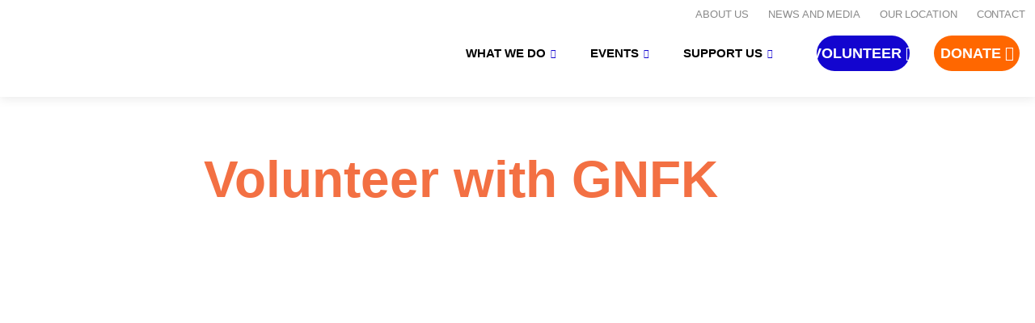

--- FILE ---
content_type: text/html; charset=UTF-8
request_url: https://gnfk.org/volunteer2/
body_size: 41916
content:
<!DOCTYPE html>
<html lang="en-US">
<head>
<meta charset="UTF-8">
<meta name="viewport" content="width=device-width, initial-scale=1">
	<link rel="profile" href="https://gmpg.org/xfn/11"> 
	<meta name='robots' content='index, follow, max-image-preview:large, max-snippet:-1, max-video-preview:-1' />
	<style>img:is([sizes="auto" i], [sizes^="auto," i]) { contain-intrinsic-size: 3000px 1500px }</style>
	
	<!-- This site is optimized with the Yoast SEO plugin v26.8 - https://yoast.com/product/yoast-seo-wordpress/ -->
	<title>Volunteer - Guru Nanak&#039;s Free Kitchen | Love All, Feed All</title>
	<link rel="canonical" href="https://gnfk.org/volunteer2/" />
	<meta property="og:locale" content="en_US" />
	<meta property="og:type" content="article" />
	<meta property="og:title" content="Volunteer - Guru Nanak&#039;s Free Kitchen | Love All, Feed All" />
	<meta property="og:description" content="Volunteer with GNFK Volunteer and Make a Difference Since 2006, thousands of volunteers, just like you have made an enormous difference in our communities Volunteer with Family Volunteer with family, friends or even co-workers. Complete the form below to volunteer. Youth Volunteers Welcome Our Future Leaders is GNFK&#8217;s youth group. Join other young people in [&hellip;]" />
	<meta property="og:url" content="https://gnfk.org/volunteer2/" />
	<meta property="og:site_name" content="Guru Nanak&#039;s Free Kitchen | Love All, Feed All" />
	<meta property="article:publisher" content="https://www.facebook.com/free.kitchen" />
	<meta property="article:modified_time" content="2022-03-24T14:42:25+00:00" />
	<meta property="og:image" content="http://gnfk.org/wp-content/uploads/2022/01/1-7-225x300.jpg" />
	<meta name="twitter:card" content="summary_large_image" />
	<meta name="twitter:site" content="@gnfk_van" />
	<meta name="twitter:label1" content="Est. reading time" />
	<meta name="twitter:data1" content="2 minutes" />
	<script type="application/ld+json" class="yoast-schema-graph">{"@context":"https://schema.org","@graph":[{"@type":"WebPage","@id":"https://gnfk.org/volunteer2/","url":"https://gnfk.org/volunteer2/","name":"Volunteer - Guru Nanak&#039;s Free Kitchen | Love All, Feed All","isPartOf":{"@id":"https://gnfk.org/#website"},"primaryImageOfPage":{"@id":"https://gnfk.org/volunteer2/#primaryimage"},"image":{"@id":"https://gnfk.org/volunteer2/#primaryimage"},"thumbnailUrl":"http://gnfk.org/wp-content/uploads/2022/01/1-7-225x300.jpg","datePublished":"2022-02-04T22:52:05+00:00","dateModified":"2022-03-24T14:42:25+00:00","breadcrumb":{"@id":"https://gnfk.org/volunteer2/#breadcrumb"},"inLanguage":"en-US","potentialAction":[{"@type":"ReadAction","target":["https://gnfk.org/volunteer2/"]}]},{"@type":"ImageObject","inLanguage":"en-US","@id":"https://gnfk.org/volunteer2/#primaryimage","url":"http://gnfk.org/wp-content/uploads/2022/01/1-7-225x300.jpg","contentUrl":"http://gnfk.org/wp-content/uploads/2022/01/1-7-225x300.jpg"},{"@type":"BreadcrumbList","@id":"https://gnfk.org/volunteer2/#breadcrumb","itemListElement":[{"@type":"ListItem","position":1,"name":"Home","item":"https://gnfk.org/"},{"@type":"ListItem","position":2,"name":"Volunteer"}]},{"@type":"WebSite","@id":"https://gnfk.org/#website","url":"https://gnfk.org/","name":"Guru Nanak&#039;s Free Kitchen | Love All, Feed All","description":"Guru Nanak&#039;s Free Kitchen | Love All, Feed All","publisher":{"@id":"https://gnfk.org/#organization"},"potentialAction":[{"@type":"SearchAction","target":{"@type":"EntryPoint","urlTemplate":"https://gnfk.org/?s={search_term_string}"},"query-input":{"@type":"PropertyValueSpecification","valueRequired":true,"valueName":"search_term_string"}}],"inLanguage":"en-US"},{"@type":"Organization","@id":"https://gnfk.org/#organization","name":"Guru Nanak's Free Kitchen","url":"https://gnfk.org/","logo":{"@type":"ImageObject","inLanguage":"en-US","@id":"https://gnfk.org/#/schema/logo/image/","url":"https://gnfk.org/wp-content/uploads/2022/03/Artboard-1.jpg","contentUrl":"https://gnfk.org/wp-content/uploads/2022/03/Artboard-1.jpg","width":842,"height":596,"caption":"Guru Nanak's Free Kitchen"},"image":{"@id":"https://gnfk.org/#/schema/logo/image/"},"sameAs":["https://www.facebook.com/free.kitchen","https://x.com/gnfk_van","https://www.instagram.com/gnfk_van","https://www.youtube.com/channel/UCHxLI5ShLYSEyoOCngVgtTQ"]}]}</script>
	<!-- / Yoast SEO plugin. -->


<link rel="alternate" type="application/rss+xml" title="Guru Nanak&#039;s Free Kitchen | Love All, Feed All &raquo; Feed" href="https://gnfk.org/feed/" />
<link rel="alternate" type="application/rss+xml" title="Guru Nanak&#039;s Free Kitchen | Love All, Feed All &raquo; Comments Feed" href="https://gnfk.org/comments/feed/" />
<script>
window._wpemojiSettings = {"baseUrl":"https:\/\/s.w.org\/images\/core\/emoji\/16.0.1\/72x72\/","ext":".png","svgUrl":"https:\/\/s.w.org\/images\/core\/emoji\/16.0.1\/svg\/","svgExt":".svg","source":{"concatemoji":"https:\/\/gnfk.org\/wp-includes\/js\/wp-emoji-release.min.js?ver=f16bfddb6310c8bc3266f87c0fe379b7"}};
/*! This file is auto-generated */
!function(s,n){var o,i,e;function c(e){try{var t={supportTests:e,timestamp:(new Date).valueOf()};sessionStorage.setItem(o,JSON.stringify(t))}catch(e){}}function p(e,t,n){e.clearRect(0,0,e.canvas.width,e.canvas.height),e.fillText(t,0,0);var t=new Uint32Array(e.getImageData(0,0,e.canvas.width,e.canvas.height).data),a=(e.clearRect(0,0,e.canvas.width,e.canvas.height),e.fillText(n,0,0),new Uint32Array(e.getImageData(0,0,e.canvas.width,e.canvas.height).data));return t.every(function(e,t){return e===a[t]})}function u(e,t){e.clearRect(0,0,e.canvas.width,e.canvas.height),e.fillText(t,0,0);for(var n=e.getImageData(16,16,1,1),a=0;a<n.data.length;a++)if(0!==n.data[a])return!1;return!0}function f(e,t,n,a){switch(t){case"flag":return n(e,"\ud83c\udff3\ufe0f\u200d\u26a7\ufe0f","\ud83c\udff3\ufe0f\u200b\u26a7\ufe0f")?!1:!n(e,"\ud83c\udde8\ud83c\uddf6","\ud83c\udde8\u200b\ud83c\uddf6")&&!n(e,"\ud83c\udff4\udb40\udc67\udb40\udc62\udb40\udc65\udb40\udc6e\udb40\udc67\udb40\udc7f","\ud83c\udff4\u200b\udb40\udc67\u200b\udb40\udc62\u200b\udb40\udc65\u200b\udb40\udc6e\u200b\udb40\udc67\u200b\udb40\udc7f");case"emoji":return!a(e,"\ud83e\udedf")}return!1}function g(e,t,n,a){var r="undefined"!=typeof WorkerGlobalScope&&self instanceof WorkerGlobalScope?new OffscreenCanvas(300,150):s.createElement("canvas"),o=r.getContext("2d",{willReadFrequently:!0}),i=(o.textBaseline="top",o.font="600 32px Arial",{});return e.forEach(function(e){i[e]=t(o,e,n,a)}),i}function t(e){var t=s.createElement("script");t.src=e,t.defer=!0,s.head.appendChild(t)}"undefined"!=typeof Promise&&(o="wpEmojiSettingsSupports",i=["flag","emoji"],n.supports={everything:!0,everythingExceptFlag:!0},e=new Promise(function(e){s.addEventListener("DOMContentLoaded",e,{once:!0})}),new Promise(function(t){var n=function(){try{var e=JSON.parse(sessionStorage.getItem(o));if("object"==typeof e&&"number"==typeof e.timestamp&&(new Date).valueOf()<e.timestamp+604800&&"object"==typeof e.supportTests)return e.supportTests}catch(e){}return null}();if(!n){if("undefined"!=typeof Worker&&"undefined"!=typeof OffscreenCanvas&&"undefined"!=typeof URL&&URL.createObjectURL&&"undefined"!=typeof Blob)try{var e="postMessage("+g.toString()+"("+[JSON.stringify(i),f.toString(),p.toString(),u.toString()].join(",")+"));",a=new Blob([e],{type:"text/javascript"}),r=new Worker(URL.createObjectURL(a),{name:"wpTestEmojiSupports"});return void(r.onmessage=function(e){c(n=e.data),r.terminate(),t(n)})}catch(e){}c(n=g(i,f,p,u))}t(n)}).then(function(e){for(var t in e)n.supports[t]=e[t],n.supports.everything=n.supports.everything&&n.supports[t],"flag"!==t&&(n.supports.everythingExceptFlag=n.supports.everythingExceptFlag&&n.supports[t]);n.supports.everythingExceptFlag=n.supports.everythingExceptFlag&&!n.supports.flag,n.DOMReady=!1,n.readyCallback=function(){n.DOMReady=!0}}).then(function(){return e}).then(function(){var e;n.supports.everything||(n.readyCallback(),(e=n.source||{}).concatemoji?t(e.concatemoji):e.wpemoji&&e.twemoji&&(t(e.twemoji),t(e.wpemoji)))}))}((window,document),window._wpemojiSettings);
</script>
<link rel='stylesheet' id='elementor-frontend-css' href='https://gnfk.org/wp-content/plugins/elementor/assets/css/frontend.min.css?ver=3.34.2' media='all' />
<link rel='stylesheet' id='elementor-post-14-css' href='https://gnfk.org/wp-content/uploads/elementor/css/post-14.css?ver=1769030562' media='all' />
<link rel='stylesheet' id='elementor-post-215-css' href='https://gnfk.org/wp-content/uploads/elementor/css/post-215.css?ver=1769030562' media='all' />
<link rel='stylesheet' id='astra-theme-css-css' href='https://gnfk.org/wp-content/themes/astra/assets/css/minified/main.min.css?ver=4.12.1' media='all' />
<style id='astra-theme-css-inline-css'>
.ast-no-sidebar .entry-content .alignfull {margin-left: calc( -50vw + 50%);margin-right: calc( -50vw + 50%);max-width: 100vw;width: 100vw;}.ast-no-sidebar .entry-content .alignwide {margin-left: calc(-41vw + 50%);margin-right: calc(-41vw + 50%);max-width: unset;width: unset;}.ast-no-sidebar .entry-content .alignfull .alignfull,.ast-no-sidebar .entry-content .alignfull .alignwide,.ast-no-sidebar .entry-content .alignwide .alignfull,.ast-no-sidebar .entry-content .alignwide .alignwide,.ast-no-sidebar .entry-content .wp-block-column .alignfull,.ast-no-sidebar .entry-content .wp-block-column .alignwide{width: 100%;margin-left: auto;margin-right: auto;}.wp-block-gallery,.blocks-gallery-grid {margin: 0;}.wp-block-separator {max-width: 100px;}.wp-block-separator.is-style-wide,.wp-block-separator.is-style-dots {max-width: none;}.entry-content .has-2-columns .wp-block-column:first-child {padding-right: 10px;}.entry-content .has-2-columns .wp-block-column:last-child {padding-left: 10px;}@media (max-width: 782px) {.entry-content .wp-block-columns .wp-block-column {flex-basis: 100%;}.entry-content .has-2-columns .wp-block-column:first-child {padding-right: 0;}.entry-content .has-2-columns .wp-block-column:last-child {padding-left: 0;}}body .entry-content .wp-block-latest-posts {margin-left: 0;}body .entry-content .wp-block-latest-posts li {list-style: none;}.ast-no-sidebar .ast-container .entry-content .wp-block-latest-posts {margin-left: 0;}.ast-header-break-point .entry-content .alignwide {margin-left: auto;margin-right: auto;}.entry-content .blocks-gallery-item img {margin-bottom: auto;}.wp-block-pullquote {border-top: 4px solid #555d66;border-bottom: 4px solid #555d66;color: #40464d;}:root{--ast-post-nav-space:0;--ast-container-default-xlg-padding:6.67em;--ast-container-default-lg-padding:5.67em;--ast-container-default-slg-padding:4.34em;--ast-container-default-md-padding:3.34em;--ast-container-default-sm-padding:6.67em;--ast-container-default-xs-padding:2.4em;--ast-container-default-xxs-padding:1.4em;--ast-code-block-background:#EEEEEE;--ast-comment-inputs-background:#FAFAFA;--ast-normal-container-width:1200px;--ast-narrow-container-width:750px;--ast-blog-title-font-weight:normal;--ast-blog-meta-weight:inherit;--ast-global-color-primary:var(--ast-global-color-5);--ast-global-color-secondary:var(--ast-global-color-4);--ast-global-color-alternate-background:var(--ast-global-color-7);--ast-global-color-subtle-background:var(--ast-global-color-6);--ast-bg-style-guide:var( --ast-global-color-secondary,--ast-global-color-5 );--ast-shadow-style-guide:0px 0px 4px 0 #00000057;--ast-global-dark-bg-style:#fff;--ast-global-dark-lfs:#fbfbfb;--ast-widget-bg-color:#fafafa;--ast-wc-container-head-bg-color:#fbfbfb;--ast-title-layout-bg:#eeeeee;--ast-search-border-color:#e7e7e7;--ast-lifter-hover-bg:#e6e6e6;--ast-gallery-block-color:#000;--srfm-color-input-label:var(--ast-global-color-2);}html{font-size:93.75%;}a,.page-title{color:var(--ast-global-color-0);}a:hover,a:focus{color:var(--ast-global-color-1);}body,button,input,select,textarea,.ast-button,.ast-custom-button{font-family:-apple-system,BlinkMacSystemFont,Segoe UI,Roboto,Oxygen-Sans,Ubuntu,Cantarell,Helvetica Neue,sans-serif;font-weight:inherit;font-size:15px;font-size:1rem;line-height:var(--ast-body-line-height,1.65em);}blockquote{color:var(--ast-global-color-3);}h1,h2,h3,h4,h5,h6,.entry-content :where(h1,h2,h3,h4,h5,h6),.site-title,.site-title a{font-weight:600;}.ast-site-identity .site-title a{color:var(--ast-global-color-2);}.site-title{font-size:35px;font-size:2.3333333333333rem;display:block;}header .custom-logo-link img{max-width:300px;width:300px;}.astra-logo-svg{width:300px;}.site-header .site-description{font-size:15px;font-size:1rem;display:none;}.entry-title{font-size:26px;font-size:1.7333333333333rem;}.archive .ast-article-post .ast-article-inner,.blog .ast-article-post .ast-article-inner,.archive .ast-article-post .ast-article-inner:hover,.blog .ast-article-post .ast-article-inner:hover{overflow:hidden;}h1,.entry-content :where(h1){font-size:40px;font-size:2.6666666666667rem;font-weight:600;line-height:1.4em;}h2,.entry-content :where(h2){font-size:32px;font-size:2.1333333333333rem;font-weight:600;line-height:1.3em;}h3,.entry-content :where(h3){font-size:26px;font-size:1.7333333333333rem;font-weight:600;line-height:1.3em;}h4,.entry-content :where(h4){font-size:24px;font-size:1.6rem;line-height:1.2em;font-weight:600;}h5,.entry-content :where(h5){font-size:20px;font-size:1.3333333333333rem;line-height:1.2em;font-weight:600;}h6,.entry-content :where(h6){font-size:16px;font-size:1.0666666666667rem;line-height:1.25em;font-weight:600;}::selection{background-color:#10223c;color:#ffffff;}body,h1,h2,h3,h4,h5,h6,.entry-title a,.entry-content :where(h1,h2,h3,h4,h5,h6){color:var(--ast-global-color-3);}.tagcloud a:hover,.tagcloud a:focus,.tagcloud a.current-item{color:#ffffff;border-color:var(--ast-global-color-0);background-color:var(--ast-global-color-0);}input:focus,input[type="text"]:focus,input[type="email"]:focus,input[type="url"]:focus,input[type="password"]:focus,input[type="reset"]:focus,input[type="search"]:focus,textarea:focus{border-color:var(--ast-global-color-0);}input[type="radio"]:checked,input[type=reset],input[type="checkbox"]:checked,input[type="checkbox"]:hover:checked,input[type="checkbox"]:focus:checked,input[type=range]::-webkit-slider-thumb{border-color:var(--ast-global-color-0);background-color:var(--ast-global-color-0);box-shadow:none;}.site-footer a:hover + .post-count,.site-footer a:focus + .post-count{background:var(--ast-global-color-0);border-color:var(--ast-global-color-0);}.single .nav-links .nav-previous,.single .nav-links .nav-next{color:var(--ast-global-color-0);}.entry-meta,.entry-meta *{line-height:1.45;color:var(--ast-global-color-0);}.entry-meta a:not(.ast-button):hover,.entry-meta a:not(.ast-button):hover *,.entry-meta a:not(.ast-button):focus,.entry-meta a:not(.ast-button):focus *,.page-links > .page-link,.page-links .page-link:hover,.post-navigation a:hover{color:var(--ast-global-color-1);}#cat option,.secondary .calendar_wrap thead a,.secondary .calendar_wrap thead a:visited{color:var(--ast-global-color-0);}.secondary .calendar_wrap #today,.ast-progress-val span{background:var(--ast-global-color-0);}.secondary a:hover + .post-count,.secondary a:focus + .post-count{background:var(--ast-global-color-0);border-color:var(--ast-global-color-0);}.calendar_wrap #today > a{color:#ffffff;}.page-links .page-link,.single .post-navigation a{color:var(--ast-global-color-0);}.ast-search-menu-icon .search-form button.search-submit{padding:0 4px;}.ast-search-menu-icon form.search-form{padding-right:0;}.ast-search-menu-icon.slide-search input.search-field{width:0;}.ast-header-search .ast-search-menu-icon.ast-dropdown-active .search-form,.ast-header-search .ast-search-menu-icon.ast-dropdown-active .search-field:focus{transition:all 0.2s;}.search-form input.search-field:focus{outline:none;}.ast-archive-title{color:var(--ast-global-color-2);}.widget-title,.widget .wp-block-heading{font-size:21px;font-size:1.4rem;color:var(--ast-global-color-2);}.ast-single-post .entry-content a,.ast-comment-content a:not(.ast-comment-edit-reply-wrap a){text-decoration:underline;}.ast-single-post .wp-block-button .wp-block-button__link,.ast-single-post .elementor-widget-button .elementor-button,.ast-single-post .entry-content .uagb-tab a,.ast-single-post .entry-content .uagb-ifb-cta a,.ast-single-post .entry-content .wp-block-uagb-buttons a,.ast-single-post .entry-content .uabb-module-content a,.ast-single-post .entry-content .uagb-post-grid a,.ast-single-post .entry-content .uagb-timeline a,.ast-single-post .entry-content .uagb-toc__wrap a,.ast-single-post .entry-content .uagb-taxomony-box a,.entry-content .wp-block-latest-posts > li > a,.ast-single-post .entry-content .wp-block-file__button,a.ast-post-filter-single,.ast-single-post .wp-block-buttons .wp-block-button.is-style-outline .wp-block-button__link,.ast-single-post .ast-comment-content .comment-reply-link,.ast-single-post .ast-comment-content .comment-edit-link{text-decoration:none;}.ast-search-menu-icon.slide-search a:focus-visible:focus-visible,.astra-search-icon:focus-visible,#close:focus-visible,a:focus-visible,.ast-menu-toggle:focus-visible,.site .skip-link:focus-visible,.wp-block-loginout input:focus-visible,.wp-block-search.wp-block-search__button-inside .wp-block-search__inside-wrapper,.ast-header-navigation-arrow:focus-visible,.ast-orders-table__row .ast-orders-table__cell:focus-visible,a#ast-apply-coupon:focus-visible,#ast-apply-coupon:focus-visible,#close:focus-visible,.button.search-submit:focus-visible,#search_submit:focus,.normal-search:focus-visible,.ast-header-account-wrap:focus-visible,.astra-cart-drawer-close:focus,.ast-single-variation:focus,.ast-button:focus,.ast-builder-button-wrap:has(.ast-custom-button-link:focus),.ast-builder-button-wrap .ast-custom-button-link:focus{outline-style:dotted;outline-color:inherit;outline-width:thin;}input:focus,input[type="text"]:focus,input[type="email"]:focus,input[type="url"]:focus,input[type="password"]:focus,input[type="reset"]:focus,input[type="search"]:focus,input[type="number"]:focus,textarea:focus,.wp-block-search__input:focus,[data-section="section-header-mobile-trigger"] .ast-button-wrap .ast-mobile-menu-trigger-minimal:focus,.ast-mobile-popup-drawer.active .menu-toggle-close:focus,#ast-scroll-top:focus,#coupon_code:focus,#ast-coupon-code:focus{border-style:dotted;border-color:inherit;border-width:thin;}input{outline:none;}.ast-logo-title-inline .site-logo-img{padding-right:1em;}.site-logo-img img{ transition:all 0.2s linear;}body .ast-oembed-container *{position:absolute;top:0;width:100%;height:100%;left:0;}body .wp-block-embed-pocket-casts .ast-oembed-container *{position:unset;}.ast-single-post-featured-section + article {margin-top: 2em;}.site-content .ast-single-post-featured-section img {width: 100%;overflow: hidden;object-fit: cover;}.site > .ast-single-related-posts-container {margin-top: 0;}@media (min-width: 922px) {.ast-desktop .ast-container--narrow {max-width: var(--ast-narrow-container-width);margin: 0 auto;}}.ast-page-builder-template .hentry {margin: 0;}.ast-page-builder-template .site-content > .ast-container {max-width: 100%;padding: 0;}.ast-page-builder-template .site .site-content #primary {padding: 0;margin: 0;}.ast-page-builder-template .no-results {text-align: center;margin: 4em auto;}.ast-page-builder-template .ast-pagination {padding: 2em;}.ast-page-builder-template .entry-header.ast-no-title.ast-no-thumbnail {margin-top: 0;}.ast-page-builder-template .entry-header.ast-header-without-markup {margin-top: 0;margin-bottom: 0;}.ast-page-builder-template .entry-header.ast-no-title.ast-no-meta {margin-bottom: 0;}.ast-page-builder-template.single .post-navigation {padding-bottom: 2em;}.ast-page-builder-template.single-post .site-content > .ast-container {max-width: 100%;}.ast-page-builder-template .entry-header {margin-top: 4em;margin-left: auto;margin-right: auto;padding-left: 20px;padding-right: 20px;}.single.ast-page-builder-template .entry-header {padding-left: 20px;padding-right: 20px;}.ast-page-builder-template .ast-archive-description {margin: 4em auto 0;padding-left: 20px;padding-right: 20px;}@media (max-width:921.9px){#ast-desktop-header{display:none;}}@media (min-width:922px){#ast-mobile-header{display:none;}}.wp-block-buttons.aligncenter{justify-content:center;}@media (max-width:921px){.ast-theme-transparent-header #primary,.ast-theme-transparent-header #secondary{padding:0;}}@media (max-width:921px){.ast-plain-container.ast-no-sidebar #primary{padding:0;}}.ast-plain-container.ast-no-sidebar #primary{margin-top:0;margin-bottom:0;}@media (min-width:1200px){.wp-block-group .has-background{padding:20px;}}@media (min-width:1200px){.ast-plain-container.ast-no-sidebar .entry-content .alignwide .wp-block-cover__inner-container,.ast-plain-container.ast-no-sidebar .entry-content .alignfull .wp-block-cover__inner-container{width:1240px;}}@media (min-width:1200px){.wp-block-cover-image.alignwide .wp-block-cover__inner-container,.wp-block-cover.alignwide .wp-block-cover__inner-container,.wp-block-cover-image.alignfull .wp-block-cover__inner-container,.wp-block-cover.alignfull .wp-block-cover__inner-container{width:100%;}}.wp-block-columns{margin-bottom:unset;}.wp-block-image.size-full{margin:2rem 0;}.wp-block-separator.has-background{padding:0;}.wp-block-gallery{margin-bottom:1.6em;}.wp-block-group{padding-top:4em;padding-bottom:4em;}.wp-block-group__inner-container .wp-block-columns:last-child,.wp-block-group__inner-container :last-child,.wp-block-table table{margin-bottom:0;}.blocks-gallery-grid{width:100%;}.wp-block-navigation-link__content{padding:5px 0;}.wp-block-group .wp-block-group .has-text-align-center,.wp-block-group .wp-block-column .has-text-align-center{max-width:100%;}.has-text-align-center{margin:0 auto;}@media (max-width:1200px){.wp-block-group{padding:3em;}.wp-block-group .wp-block-group{padding:1.5em;}.wp-block-columns,.wp-block-column{margin:1rem 0;}}@media (min-width:921px){.wp-block-columns .wp-block-group{padding:2em;}}@media (max-width:544px){.wp-block-cover-image .wp-block-cover__inner-container,.wp-block-cover .wp-block-cover__inner-container{width:unset;}.wp-block-cover,.wp-block-cover-image{padding:2em 0;}.wp-block-group,.wp-block-cover{padding:2em;}.wp-block-media-text__media img,.wp-block-media-text__media video{width:unset;max-width:100%;}.wp-block-media-text.has-background .wp-block-media-text__content{padding:1em;}}.wp-block-image.aligncenter{margin-left:auto;margin-right:auto;}.wp-block-table.aligncenter{margin-left:auto;margin-right:auto;}@media (min-width:544px){.entry-content .wp-block-media-text.has-media-on-the-right .wp-block-media-text__content{padding:0 8% 0 0;}.entry-content .wp-block-media-text .wp-block-media-text__content{padding:0 0 0 8%;}.ast-plain-container .site-content .entry-content .has-custom-content-position.is-position-bottom-left > *,.ast-plain-container .site-content .entry-content .has-custom-content-position.is-position-bottom-right > *,.ast-plain-container .site-content .entry-content .has-custom-content-position.is-position-top-left > *,.ast-plain-container .site-content .entry-content .has-custom-content-position.is-position-top-right > *,.ast-plain-container .site-content .entry-content .has-custom-content-position.is-position-center-right > *,.ast-plain-container .site-content .entry-content .has-custom-content-position.is-position-center-left > *{margin:0;}}@media (max-width:544px){.entry-content .wp-block-media-text .wp-block-media-text__content{padding:8% 0;}.wp-block-media-text .wp-block-media-text__media img{width:auto;max-width:100%;}}.wp-block-button.is-style-outline .wp-block-button__link{border-color:#10223c;}div.wp-block-button.is-style-outline > .wp-block-button__link:not(.has-text-color),div.wp-block-button.wp-block-button__link.is-style-outline:not(.has-text-color){color:#10223c;}.wp-block-button.is-style-outline .wp-block-button__link:hover,.wp-block-buttons .wp-block-button.is-style-outline .wp-block-button__link:focus,.wp-block-buttons .wp-block-button.is-style-outline > .wp-block-button__link:not(.has-text-color):hover,.wp-block-buttons .wp-block-button.wp-block-button__link.is-style-outline:not(.has-text-color):hover{color:#ffffff;background-color:var(--ast-global-color-1);border-color:var(--ast-global-color-1);}.post-page-numbers.current .page-link,.ast-pagination .page-numbers.current{color:#ffffff;border-color:#10223c;background-color:#10223c;}@media (min-width:544px){.entry-content > .alignleft{margin-right:20px;}.entry-content > .alignright{margin-left:20px;}}.wp-block-button.is-style-outline .wp-block-button__link.wp-element-button,.ast-outline-button{border-color:#10223c;font-family:inherit;font-weight:inherit;line-height:1em;}.wp-block-buttons .wp-block-button.is-style-outline > .wp-block-button__link:not(.has-text-color),.wp-block-buttons .wp-block-button.wp-block-button__link.is-style-outline:not(.has-text-color),.ast-outline-button{color:#10223c;}.wp-block-button.is-style-outline .wp-block-button__link:hover,.wp-block-buttons .wp-block-button.is-style-outline .wp-block-button__link:focus,.wp-block-buttons .wp-block-button.is-style-outline > .wp-block-button__link:not(.has-text-color):hover,.wp-block-buttons .wp-block-button.wp-block-button__link.is-style-outline:not(.has-text-color):hover,.ast-outline-button:hover,.ast-outline-button:focus,.wp-block-uagb-buttons-child .uagb-buttons-repeater.ast-outline-button:hover,.wp-block-uagb-buttons-child .uagb-buttons-repeater.ast-outline-button:focus{color:#ffffff;background-color:var(--ast-global-color-1);border-color:var(--ast-global-color-1);}.wp-block-button .wp-block-button__link.wp-element-button.is-style-outline:not(.has-background),.wp-block-button.is-style-outline>.wp-block-button__link.wp-element-button:not(.has-background),.ast-outline-button{background-color:transparent;}.entry-content[data-ast-blocks-layout] > figure{margin-bottom:1em;}h1.widget-title{font-weight:600;}h2.widget-title{font-weight:600;}h3.widget-title{font-weight:600;}.elementor-widget-container .elementor-loop-container .e-loop-item[data-elementor-type="loop-item"]{width:100%;}@media (max-width:921px){.ast-left-sidebar #content > .ast-container{display:flex;flex-direction:column-reverse;width:100%;}.ast-separate-container .ast-article-post,.ast-separate-container .ast-article-single{padding:1.5em 2.14em;}.ast-author-box img.avatar{margin:20px 0 0 0;}}@media (min-width:922px){.ast-separate-container.ast-right-sidebar #primary,.ast-separate-container.ast-left-sidebar #primary{border:0;}.search-no-results.ast-separate-container #primary{margin-bottom:4em;}}.wp-block-button .wp-block-button__link{color:#ffffff;}.wp-block-button .wp-block-button__link:hover,.wp-block-button .wp-block-button__link:focus{color:#ffffff;background-color:var(--ast-global-color-1);border-color:var(--ast-global-color-1);}.elementor-widget-heading h1.elementor-heading-title{line-height:1.4em;}.elementor-widget-heading h2.elementor-heading-title{line-height:1.3em;}.elementor-widget-heading h3.elementor-heading-title{line-height:1.3em;}.elementor-widget-heading h4.elementor-heading-title{line-height:1.2em;}.elementor-widget-heading h5.elementor-heading-title{line-height:1.2em;}.elementor-widget-heading h6.elementor-heading-title{line-height:1.25em;}.wp-block-button .wp-block-button__link{border-color:#10223c;background-color:#10223c;color:#ffffff;font-family:inherit;font-weight:inherit;line-height:1em;padding-top:15px;padding-right:30px;padding-bottom:15px;padding-left:30px;}@media (max-width:921px){.wp-block-button .wp-block-button__link{padding-top:14px;padding-right:28px;padding-bottom:14px;padding-left:28px;}}@media (max-width:544px){.wp-block-button .wp-block-button__link{padding-top:12px;padding-right:24px;padding-bottom:12px;padding-left:24px;}}.menu-toggle,button,.ast-button,.ast-custom-button,.button,input#submit,input[type="button"],input[type="submit"],input[type="reset"],form[CLASS*="wp-block-search__"].wp-block-search .wp-block-search__inside-wrapper .wp-block-search__button,body .wp-block-file .wp-block-file__button{border-style:solid;border-top-width:0;border-right-width:0;border-left-width:0;border-bottom-width:0;color:#ffffff;border-color:#10223c;background-color:#10223c;padding-top:15px;padding-right:30px;padding-bottom:15px;padding-left:30px;font-family:inherit;font-weight:inherit;line-height:1em;}button:focus,.menu-toggle:hover,button:hover,.ast-button:hover,.ast-custom-button:hover .button:hover,.ast-custom-button:hover ,input[type=reset]:hover,input[type=reset]:focus,input#submit:hover,input#submit:focus,input[type="button"]:hover,input[type="button"]:focus,input[type="submit"]:hover,input[type="submit"]:focus,form[CLASS*="wp-block-search__"].wp-block-search .wp-block-search__inside-wrapper .wp-block-search__button:hover,form[CLASS*="wp-block-search__"].wp-block-search .wp-block-search__inside-wrapper .wp-block-search__button:focus,body .wp-block-file .wp-block-file__button:hover,body .wp-block-file .wp-block-file__button:focus{color:#ffffff;background-color:var(--ast-global-color-1);border-color:var(--ast-global-color-1);}@media (max-width:921px){.menu-toggle,button,.ast-button,.ast-custom-button,.button,input#submit,input[type="button"],input[type="submit"],input[type="reset"],form[CLASS*="wp-block-search__"].wp-block-search .wp-block-search__inside-wrapper .wp-block-search__button,body .wp-block-file .wp-block-file__button{padding-top:14px;padding-right:28px;padding-bottom:14px;padding-left:28px;}}@media (max-width:544px){.menu-toggle,button,.ast-button,.ast-custom-button,.button,input#submit,input[type="button"],input[type="submit"],input[type="reset"],form[CLASS*="wp-block-search__"].wp-block-search .wp-block-search__inside-wrapper .wp-block-search__button,body .wp-block-file .wp-block-file__button{padding-top:12px;padding-right:24px;padding-bottom:12px;padding-left:24px;}}@media (max-width:921px){.ast-mobile-header-stack .main-header-bar .ast-search-menu-icon{display:inline-block;}.ast-header-break-point.ast-header-custom-item-outside .ast-mobile-header-stack .main-header-bar .ast-search-icon{margin:0;}.ast-comment-avatar-wrap img{max-width:2.5em;}.ast-comment-meta{padding:0 1.8888em 1.3333em;}.ast-separate-container .ast-comment-list li.depth-1{padding:1.5em 2.14em;}.ast-separate-container .comment-respond{padding:2em 2.14em;}}@media (min-width:544px){.ast-container{max-width:100%;}}@media (max-width:544px){.ast-separate-container .ast-article-post,.ast-separate-container .ast-article-single,.ast-separate-container .comments-title,.ast-separate-container .ast-archive-description{padding:1.5em 1em;}.ast-separate-container #content .ast-container{padding-left:0.54em;padding-right:0.54em;}.ast-separate-container .ast-comment-list .bypostauthor{padding:.5em;}.ast-search-menu-icon.ast-dropdown-active .search-field{width:170px;}} #ast-mobile-header .ast-site-header-cart-li a{pointer-events:none;}body,.ast-separate-container{background-color:var(--ast-global-color-4);}.entry-content > .wp-block-group,.entry-content > .wp-block-media-text,.entry-content > .wp-block-cover,.entry-content > .wp-block-columns{max-width:58em;width:calc(100% - 4em);margin-left:auto;margin-right:auto;}.entry-content [class*="__inner-container"] > .alignfull{max-width:100%;margin-left:0;margin-right:0;}.entry-content [class*="__inner-container"] > *:not(.alignwide):not(.alignfull):not(.alignleft):not(.alignright){margin-left:auto;margin-right:auto;}.entry-content [class*="__inner-container"] > *:not(.alignwide):not(p):not(.alignfull):not(.alignleft):not(.alignright):not(.is-style-wide):not(iframe){max-width:50rem;width:100%;}@media (min-width:921px){.entry-content > .wp-block-group.alignwide.has-background,.entry-content > .wp-block-group.alignfull.has-background,.entry-content > .wp-block-cover.alignwide,.entry-content > .wp-block-cover.alignfull,.entry-content > .wp-block-columns.has-background.alignwide,.entry-content > .wp-block-columns.has-background.alignfull{margin-top:0;margin-bottom:0;padding:6em 4em;}.entry-content > .wp-block-columns.has-background{margin-bottom:0;}}@media (min-width:1200px){.entry-content .alignfull p{max-width:1200px;}.entry-content .alignfull{max-width:100%;width:100%;}.ast-page-builder-template .entry-content .alignwide,.entry-content [class*="__inner-container"] > .alignwide{max-width:1200px;margin-left:0;margin-right:0;}.entry-content .alignfull [class*="__inner-container"] > .alignwide{max-width:80rem;}}@media (min-width:545px){.site-main .entry-content > .alignwide{margin:0 auto;}.wp-block-group.has-background,.entry-content > .wp-block-cover,.entry-content > .wp-block-columns.has-background{padding:4em;margin-top:0;margin-bottom:0;}.entry-content .wp-block-media-text.alignfull .wp-block-media-text__content,.entry-content .wp-block-media-text.has-background .wp-block-media-text__content{padding:0 8%;}}@media (max-width:921px){.site-title{display:block;}.site-header .site-description{display:none;}h1,.entry-content :where(h1){font-size:30px;}h2,.entry-content :where(h2){font-size:25px;}h3,.entry-content :where(h3){font-size:20px;}}@media (max-width:544px){.site-title{display:block;}.site-header .site-description{display:none;}h1,.entry-content :where(h1){font-size:30px;}h2,.entry-content :where(h2){font-size:25px;}h3,.entry-content :where(h3){font-size:20px;}header .custom-logo-link img,.ast-header-break-point .site-branding img,.ast-header-break-point .custom-logo-link img{max-width:600px;width:600px;}.astra-logo-svg{width:600px;}.ast-header-break-point .site-logo-img .custom-mobile-logo-link img{max-width:600px;}}@media (max-width:921px){html{font-size:85.5%;}}@media (max-width:544px){html{font-size:85.5%;}}@media (min-width:922px){.ast-container{max-width:1240px;}}@media (min-width:922px){.site-content .ast-container{display:flex;}}@media (max-width:921px){.site-content .ast-container{flex-direction:column;}}@media (min-width:922px){.main-header-menu .sub-menu .menu-item.ast-left-align-sub-menu:hover > .sub-menu,.main-header-menu .sub-menu .menu-item.ast-left-align-sub-menu.focus > .sub-menu{margin-left:-0px;}}.site .comments-area{padding-bottom:3em;}.wp-block-search {margin-bottom: 20px;}.wp-block-site-tagline {margin-top: 20px;}form.wp-block-search .wp-block-search__input,.wp-block-search.wp-block-search__button-inside .wp-block-search__inside-wrapper {border-color: #eaeaea;background: #fafafa;}.wp-block-search.wp-block-search__button-inside .wp-block-search__inside-wrapper .wp-block-search__input:focus,.wp-block-loginout input:focus {outline: thin dotted;}.wp-block-loginout input:focus {border-color: transparent;} form.wp-block-search .wp-block-search__inside-wrapper .wp-block-search__input {padding: 12px;}form.wp-block-search .wp-block-search__button svg {fill: currentColor;width: 20px;height: 20px;}.wp-block-loginout p label {display: block;}.wp-block-loginout p:not(.login-remember):not(.login-submit) input {width: 100%;}.wp-block-loginout .login-remember input {width: 1.1rem;height: 1.1rem;margin: 0 5px 4px 0;vertical-align: middle;}.wp-block-file {display: flex;align-items: center;flex-wrap: wrap;justify-content: space-between;}.wp-block-pullquote {border: none;}.wp-block-pullquote blockquote::before {content: "\201D";font-family: "Helvetica",sans-serif;display: flex;transform: rotate( 180deg );font-size: 6rem;font-style: normal;line-height: 1;font-weight: bold;align-items: center;justify-content: center;}.has-text-align-right > blockquote::before {justify-content: flex-start;}.has-text-align-left > blockquote::before {justify-content: flex-end;}figure.wp-block-pullquote.is-style-solid-color blockquote {max-width: 100%;text-align: inherit;}blockquote {padding: 0 1.2em 1.2em;}.wp-block-button__link {border: 2px solid currentColor;}body .wp-block-file .wp-block-file__button {text-decoration: none;}ul.wp-block-categories-list.wp-block-categories,ul.wp-block-archives-list.wp-block-archives {list-style-type: none;}ul,ol {margin-left: 20px;}figure.alignright figcaption {text-align: right;}:root .has-ast-global-color-0-color{color:var(--ast-global-color-0);}:root .has-ast-global-color-0-background-color{background-color:var(--ast-global-color-0);}:root .wp-block-button .has-ast-global-color-0-color{color:var(--ast-global-color-0);}:root .wp-block-button .has-ast-global-color-0-background-color{background-color:var(--ast-global-color-0);}:root .has-ast-global-color-1-color{color:var(--ast-global-color-1);}:root .has-ast-global-color-1-background-color{background-color:var(--ast-global-color-1);}:root .wp-block-button .has-ast-global-color-1-color{color:var(--ast-global-color-1);}:root .wp-block-button .has-ast-global-color-1-background-color{background-color:var(--ast-global-color-1);}:root .has-ast-global-color-2-color{color:var(--ast-global-color-2);}:root .has-ast-global-color-2-background-color{background-color:var(--ast-global-color-2);}:root .wp-block-button .has-ast-global-color-2-color{color:var(--ast-global-color-2);}:root .wp-block-button .has-ast-global-color-2-background-color{background-color:var(--ast-global-color-2);}:root .has-ast-global-color-3-color{color:var(--ast-global-color-3);}:root .has-ast-global-color-3-background-color{background-color:var(--ast-global-color-3);}:root .wp-block-button .has-ast-global-color-3-color{color:var(--ast-global-color-3);}:root .wp-block-button .has-ast-global-color-3-background-color{background-color:var(--ast-global-color-3);}:root .has-ast-global-color-4-color{color:var(--ast-global-color-4);}:root .has-ast-global-color-4-background-color{background-color:var(--ast-global-color-4);}:root .wp-block-button .has-ast-global-color-4-color{color:var(--ast-global-color-4);}:root .wp-block-button .has-ast-global-color-4-background-color{background-color:var(--ast-global-color-4);}:root .has-ast-global-color-5-color{color:var(--ast-global-color-5);}:root .has-ast-global-color-5-background-color{background-color:var(--ast-global-color-5);}:root .wp-block-button .has-ast-global-color-5-color{color:var(--ast-global-color-5);}:root .wp-block-button .has-ast-global-color-5-background-color{background-color:var(--ast-global-color-5);}:root .has-ast-global-color-6-color{color:var(--ast-global-color-6);}:root .has-ast-global-color-6-background-color{background-color:var(--ast-global-color-6);}:root .wp-block-button .has-ast-global-color-6-color{color:var(--ast-global-color-6);}:root .wp-block-button .has-ast-global-color-6-background-color{background-color:var(--ast-global-color-6);}:root .has-ast-global-color-7-color{color:var(--ast-global-color-7);}:root .has-ast-global-color-7-background-color{background-color:var(--ast-global-color-7);}:root .wp-block-button .has-ast-global-color-7-color{color:var(--ast-global-color-7);}:root .wp-block-button .has-ast-global-color-7-background-color{background-color:var(--ast-global-color-7);}:root .has-ast-global-color-8-color{color:var(--ast-global-color-8);}:root .has-ast-global-color-8-background-color{background-color:var(--ast-global-color-8);}:root .wp-block-button .has-ast-global-color-8-color{color:var(--ast-global-color-8);}:root .wp-block-button .has-ast-global-color-8-background-color{background-color:var(--ast-global-color-8);}:root{--ast-global-color-0:#0f287a;--ast-global-color-1:#3a3a3a;--ast-global-color-2:#3a3a3a;--ast-global-color-3:#4B4F58;--ast-global-color-4:#F5F5F5;--ast-global-color-5:#FFFFFF;--ast-global-color-6:#F2F5F7;--ast-global-color-7:#424242;--ast-global-color-8:#000000;}:root {--ast-border-color : #dddddd;}.ast-single-entry-banner {-js-display: flex;display: flex;flex-direction: column;justify-content: center;text-align: center;position: relative;background: var(--ast-title-layout-bg);}.ast-single-entry-banner[data-banner-layout="layout-1"] {max-width: 1200px;background: inherit;padding: 20px 0;}.ast-single-entry-banner[data-banner-width-type="custom"] {margin: 0 auto;width: 100%;}.ast-single-entry-banner + .site-content .entry-header {margin-bottom: 0;}.site .ast-author-avatar {--ast-author-avatar-size: ;}a.ast-underline-text {text-decoration: underline;}.ast-container > .ast-terms-link {position: relative;display: block;}a.ast-button.ast-badge-tax {padding: 4px 8px;border-radius: 3px;font-size: inherit;}header.entry-header{text-align:left;}header.entry-header > *:not(:last-child){margin-bottom:10px;}@media (max-width:921px){header.entry-header{text-align:left;}}@media (max-width:544px){header.entry-header{text-align:left;}}.ast-archive-entry-banner {-js-display: flex;display: flex;flex-direction: column;justify-content: center;text-align: center;position: relative;background: var(--ast-title-layout-bg);}.ast-archive-entry-banner[data-banner-width-type="custom"] {margin: 0 auto;width: 100%;}.ast-archive-entry-banner[data-banner-layout="layout-1"] {background: inherit;padding: 20px 0;text-align: left;}body.archive .ast-archive-description{max-width:1200px;width:100%;text-align:left;padding-top:3em;padding-right:3em;padding-bottom:3em;padding-left:3em;}body.archive .ast-archive-description .ast-archive-title,body.archive .ast-archive-description .ast-archive-title *{font-size:40px;font-size:2.6666666666667rem;}body.archive .ast-archive-description > *:not(:last-child){margin-bottom:10px;}@media (max-width:921px){body.archive .ast-archive-description{text-align:left;}}@media (max-width:544px){body.archive .ast-archive-description{text-align:left;}}.ast-breadcrumbs .trail-browse,.ast-breadcrumbs .trail-items,.ast-breadcrumbs .trail-items li{display:inline-block;margin:0;padding:0;border:none;background:inherit;text-indent:0;text-decoration:none;}.ast-breadcrumbs .trail-browse{font-size:inherit;font-style:inherit;font-weight:inherit;color:inherit;}.ast-breadcrumbs .trail-items{list-style:none;}.trail-items li::after{padding:0 0.3em;content:"\00bb";}.trail-items li:last-of-type::after{display:none;}h1,h2,h3,h4,h5,h6,.entry-content :where(h1,h2,h3,h4,h5,h6){color:var(--ast-global-color-2);}.entry-title a{color:var(--ast-global-color-2);}@media (max-width:921px){.ast-builder-grid-row-container.ast-builder-grid-row-tablet-3-firstrow .ast-builder-grid-row > *:first-child,.ast-builder-grid-row-container.ast-builder-grid-row-tablet-3-lastrow .ast-builder-grid-row > *:last-child{grid-column:1 / -1;}}@media (max-width:544px){.ast-builder-grid-row-container.ast-builder-grid-row-mobile-3-firstrow .ast-builder-grid-row > *:first-child,.ast-builder-grid-row-container.ast-builder-grid-row-mobile-3-lastrow .ast-builder-grid-row > *:last-child{grid-column:1 / -1;}}.ast-builder-layout-element[data-section="title_tagline"]{display:flex;}@media (max-width:921px){.ast-header-break-point .ast-builder-layout-element[data-section="title_tagline"]{display:flex;}}@media (max-width:544px){.ast-header-break-point .ast-builder-layout-element[data-section="title_tagline"]{display:flex;}}.ast-builder-menu-1{font-family:inherit;font-weight:inherit;}.ast-builder-menu-1 .sub-menu,.ast-builder-menu-1 .inline-on-mobile .sub-menu{border-top-width:2px;border-bottom-width:0px;border-right-width:0px;border-left-width:0px;border-color:#10223c;border-style:solid;}.ast-builder-menu-1 .sub-menu .sub-menu{top:-2px;}.ast-builder-menu-1 .main-header-menu > .menu-item > .sub-menu,.ast-builder-menu-1 .main-header-menu > .menu-item > .astra-full-megamenu-wrapper{margin-top:0px;}.ast-desktop .ast-builder-menu-1 .main-header-menu > .menu-item > .sub-menu:before,.ast-desktop .ast-builder-menu-1 .main-header-menu > .menu-item > .astra-full-megamenu-wrapper:before{height:calc( 0px + 2px + 5px );}.ast-desktop .ast-builder-menu-1 .menu-item .sub-menu .menu-link{border-style:none;}@media (max-width:921px){.ast-header-break-point .ast-builder-menu-1 .menu-item.menu-item-has-children > .ast-menu-toggle{top:0;}.ast-builder-menu-1 .inline-on-mobile .menu-item.menu-item-has-children > .ast-menu-toggle{right:-15px;}.ast-builder-menu-1 .menu-item-has-children > .menu-link:after{content:unset;}.ast-builder-menu-1 .main-header-menu > .menu-item > .sub-menu,.ast-builder-menu-1 .main-header-menu > .menu-item > .astra-full-megamenu-wrapper{margin-top:0;}}@media (max-width:544px){.ast-header-break-point .ast-builder-menu-1 .menu-item.menu-item-has-children > .ast-menu-toggle{top:0;}.ast-builder-menu-1 .main-header-menu > .menu-item > .sub-menu,.ast-builder-menu-1 .main-header-menu > .menu-item > .astra-full-megamenu-wrapper{margin-top:0;}}.ast-builder-menu-1{display:flex;}@media (max-width:921px){.ast-header-break-point .ast-builder-menu-1{display:flex;}}@media (max-width:544px){.ast-header-break-point .ast-builder-menu-1{display:flex;}}.footer-widget-area.widget-area.site-footer-focus-item{width:auto;}.ast-footer-row-inline .footer-widget-area.widget-area.site-footer-focus-item{width:100%;}.elementor-widget-heading .elementor-heading-title{margin:0;}.elementor-page .ast-menu-toggle{color:unset !important;background:unset !important;}.elementor-post.elementor-grid-item.hentry{margin-bottom:0;}.woocommerce div.product .elementor-element.elementor-products-grid .related.products ul.products li.product,.elementor-element .elementor-wc-products .woocommerce[class*='columns-'] ul.products li.product{width:auto;margin:0;float:none;}.elementor-toc__list-wrapper{margin:0;}body .elementor hr{background-color:#ccc;margin:0;}.ast-left-sidebar .elementor-section.elementor-section-stretched,.ast-right-sidebar .elementor-section.elementor-section-stretched{max-width:100%;left:0 !important;}.elementor-posts-container [CLASS*="ast-width-"]{width:100%;}.elementor-template-full-width .ast-container{display:block;}.elementor-screen-only,.screen-reader-text,.screen-reader-text span,.ui-helper-hidden-accessible{top:0 !important;}@media (max-width:544px){.elementor-element .elementor-wc-products .woocommerce[class*="columns-"] ul.products li.product{width:auto;margin:0;}.elementor-element .woocommerce .woocommerce-result-count{float:none;}}.ast-header-break-point .main-header-bar{border-bottom-width:1px;}@media (min-width:922px){.main-header-bar{border-bottom-width:1px;}}.main-header-menu .menu-item, #astra-footer-menu .menu-item, .main-header-bar .ast-masthead-custom-menu-items{-js-display:flex;display:flex;-webkit-box-pack:center;-webkit-justify-content:center;-moz-box-pack:center;-ms-flex-pack:center;justify-content:center;-webkit-box-orient:vertical;-webkit-box-direction:normal;-webkit-flex-direction:column;-moz-box-orient:vertical;-moz-box-direction:normal;-ms-flex-direction:column;flex-direction:column;}.main-header-menu > .menu-item > .menu-link, #astra-footer-menu > .menu-item > .menu-link{height:100%;-webkit-box-align:center;-webkit-align-items:center;-moz-box-align:center;-ms-flex-align:center;align-items:center;-js-display:flex;display:flex;}.ast-header-break-point .main-navigation ul .menu-item .menu-link .icon-arrow:first-of-type svg{top:.2em;margin-top:0px;margin-left:0px;width:.65em;transform:translate(0, -2px) rotateZ(270deg);}.ast-mobile-popup-content .ast-submenu-expanded > .ast-menu-toggle{transform:rotateX(180deg);overflow-y:auto;}@media (min-width:922px){.ast-builder-menu .main-navigation > ul > li:last-child a{margin-right:0;}}.ast-separate-container .ast-article-inner{background-color:transparent;background-image:none;}.ast-separate-container .ast-article-post{background-color:var(--ast-global-color-5);background-image:none;}@media (max-width:921px){.ast-separate-container .ast-article-post{background-color:var(--ast-global-color-5);background-image:none;}}@media (max-width:544px){.ast-separate-container .ast-article-post{background-color:var(--ast-global-color-5);background-image:none;}}.ast-separate-container .ast-article-single:not(.ast-related-post), .ast-separate-container .error-404, .ast-separate-container .no-results, .single.ast-separate-container  .ast-author-meta, .ast-separate-container .related-posts-title-wrapper, .ast-separate-container .comments-count-wrapper, .ast-box-layout.ast-plain-container .site-content, .ast-padded-layout.ast-plain-container .site-content, .ast-separate-container .ast-archive-description, .ast-separate-container .comments-area .comment-respond, .ast-separate-container .comments-area .ast-comment-list li, .ast-separate-container .comments-area .comments-title{background-color:var(--ast-global-color-5);background-image:none;}@media (max-width:921px){.ast-separate-container .ast-article-single:not(.ast-related-post), .ast-separate-container .error-404, .ast-separate-container .no-results, .single.ast-separate-container  .ast-author-meta, .ast-separate-container .related-posts-title-wrapper, .ast-separate-container .comments-count-wrapper, .ast-box-layout.ast-plain-container .site-content, .ast-padded-layout.ast-plain-container .site-content, .ast-separate-container .ast-archive-description{background-color:var(--ast-global-color-5);background-image:none;}}@media (max-width:544px){.ast-separate-container .ast-article-single:not(.ast-related-post), .ast-separate-container .error-404, .ast-separate-container .no-results, .single.ast-separate-container  .ast-author-meta, .ast-separate-container .related-posts-title-wrapper, .ast-separate-container .comments-count-wrapper, .ast-box-layout.ast-plain-container .site-content, .ast-padded-layout.ast-plain-container .site-content, .ast-separate-container .ast-archive-description{background-color:var(--ast-global-color-5);background-image:none;}}.ast-separate-container.ast-two-container #secondary .widget{background-color:var(--ast-global-color-5);background-image:none;}@media (max-width:921px){.ast-separate-container.ast-two-container #secondary .widget{background-color:var(--ast-global-color-5);background-image:none;}}@media (max-width:544px){.ast-separate-container.ast-two-container #secondary .widget{background-color:var(--ast-global-color-5);background-image:none;}}
		#ast-scroll-top {
			display: none;
			position: fixed;
			text-align: center;
			cursor: pointer;
			z-index: 99;
			width: 2.1em;
			height: 2.1em;
			line-height: 2.1;
			color: #ffffff;
			border-radius: 2px;
			content: "";
			outline: inherit;
		}
		@media (min-width: 769px) {
			#ast-scroll-top {
				content: "769";
			}
		}
		#ast-scroll-top .ast-icon.icon-arrow svg {
			margin-left: 0px;
			vertical-align: middle;
			transform: translate(0, -20%) rotate(180deg);
			width: 1.6em;
		}
		.ast-scroll-to-top-right {
			right: 30px;
			bottom: 30px;
		}
		.ast-scroll-to-top-left {
			left: 30px;
			bottom: 30px;
		}
	#ast-scroll-top{background-color:var(--ast-global-color-0);font-size:15px;}@media (max-width:921px){#ast-scroll-top .ast-icon.icon-arrow svg{width:1em;}}.ast-mobile-header-content > *,.ast-desktop-header-content > * {padding: 10px 0;height: auto;}.ast-mobile-header-content > *:first-child,.ast-desktop-header-content > *:first-child {padding-top: 10px;}.ast-mobile-header-content > .ast-builder-menu,.ast-desktop-header-content > .ast-builder-menu {padding-top: 0;}.ast-mobile-header-content > *:last-child,.ast-desktop-header-content > *:last-child {padding-bottom: 0;}.ast-mobile-header-content .ast-search-menu-icon.ast-inline-search label,.ast-desktop-header-content .ast-search-menu-icon.ast-inline-search label {width: 100%;}.ast-desktop-header-content .main-header-bar-navigation .ast-submenu-expanded > .ast-menu-toggle::before {transform: rotateX(180deg);}#ast-desktop-header .ast-desktop-header-content,.ast-mobile-header-content .ast-search-icon,.ast-desktop-header-content .ast-search-icon,.ast-mobile-header-wrap .ast-mobile-header-content,.ast-main-header-nav-open.ast-popup-nav-open .ast-mobile-header-wrap .ast-mobile-header-content,.ast-main-header-nav-open.ast-popup-nav-open .ast-desktop-header-content {display: none;}.ast-main-header-nav-open.ast-header-break-point #ast-desktop-header .ast-desktop-header-content,.ast-main-header-nav-open.ast-header-break-point .ast-mobile-header-wrap .ast-mobile-header-content {display: block;}.ast-desktop .ast-desktop-header-content .astra-menu-animation-slide-up > .menu-item > .sub-menu,.ast-desktop .ast-desktop-header-content .astra-menu-animation-slide-up > .menu-item .menu-item > .sub-menu,.ast-desktop .ast-desktop-header-content .astra-menu-animation-slide-down > .menu-item > .sub-menu,.ast-desktop .ast-desktop-header-content .astra-menu-animation-slide-down > .menu-item .menu-item > .sub-menu,.ast-desktop .ast-desktop-header-content .astra-menu-animation-fade > .menu-item > .sub-menu,.ast-desktop .ast-desktop-header-content .astra-menu-animation-fade > .menu-item .menu-item > .sub-menu {opacity: 1;visibility: visible;}.ast-hfb-header.ast-default-menu-enable.ast-header-break-point .ast-mobile-header-wrap .ast-mobile-header-content .main-header-bar-navigation {width: unset;margin: unset;}.ast-mobile-header-content.content-align-flex-end .main-header-bar-navigation .menu-item-has-children > .ast-menu-toggle,.ast-desktop-header-content.content-align-flex-end .main-header-bar-navigation .menu-item-has-children > .ast-menu-toggle {left: calc( 20px - 0.907em);right: auto;}.ast-mobile-header-content .ast-search-menu-icon,.ast-mobile-header-content .ast-search-menu-icon.slide-search,.ast-desktop-header-content .ast-search-menu-icon,.ast-desktop-header-content .ast-search-menu-icon.slide-search {width: 100%;position: relative;display: block;right: auto;transform: none;}.ast-mobile-header-content .ast-search-menu-icon.slide-search .search-form,.ast-mobile-header-content .ast-search-menu-icon .search-form,.ast-desktop-header-content .ast-search-menu-icon.slide-search .search-form,.ast-desktop-header-content .ast-search-menu-icon .search-form {right: 0;visibility: visible;opacity: 1;position: relative;top: auto;transform: none;padding: 0;display: block;overflow: hidden;}.ast-mobile-header-content .ast-search-menu-icon.ast-inline-search .search-field,.ast-mobile-header-content .ast-search-menu-icon .search-field,.ast-desktop-header-content .ast-search-menu-icon.ast-inline-search .search-field,.ast-desktop-header-content .ast-search-menu-icon .search-field {width: 100%;padding-right: 5.5em;}.ast-mobile-header-content .ast-search-menu-icon .search-submit,.ast-desktop-header-content .ast-search-menu-icon .search-submit {display: block;position: absolute;height: 100%;top: 0;right: 0;padding: 0 1em;border-radius: 0;}.ast-hfb-header.ast-default-menu-enable.ast-header-break-point .ast-mobile-header-wrap .ast-mobile-header-content .main-header-bar-navigation ul .sub-menu .menu-link {padding-left: 30px;}.ast-hfb-header.ast-default-menu-enable.ast-header-break-point .ast-mobile-header-wrap .ast-mobile-header-content .main-header-bar-navigation .sub-menu .menu-item .menu-item .menu-link {padding-left: 40px;}.ast-mobile-popup-drawer.active .ast-mobile-popup-inner{background-color:#ffffff;;}.ast-mobile-header-wrap .ast-mobile-header-content, .ast-desktop-header-content{background-color:#ffffff;;}.ast-mobile-popup-content > *, .ast-mobile-header-content > *, .ast-desktop-popup-content > *, .ast-desktop-header-content > *{padding-top:0px;padding-bottom:0px;}.content-align-flex-start .ast-builder-layout-element{justify-content:flex-start;}.content-align-flex-start .main-header-menu{text-align:left;}.ast-mobile-popup-drawer.active .menu-toggle-close{color:#3a3a3a;}.ast-mobile-header-wrap .ast-primary-header-bar,.ast-primary-header-bar .site-primary-header-wrap{min-height:70px;}.ast-desktop .ast-primary-header-bar .main-header-menu > .menu-item{line-height:70px;}.ast-header-break-point #masthead .ast-mobile-header-wrap .ast-primary-header-bar,.ast-header-break-point #masthead .ast-mobile-header-wrap .ast-below-header-bar,.ast-header-break-point #masthead .ast-mobile-header-wrap .ast-above-header-bar{padding-left:20px;padding-right:20px;}.ast-header-break-point .ast-primary-header-bar{border-bottom-width:1px;border-bottom-color:var( --ast-global-color-subtle-background,--ast-global-color-7 );border-bottom-style:solid;}@media (min-width:922px){.ast-primary-header-bar{border-bottom-width:1px;border-bottom-color:var( --ast-global-color-subtle-background,--ast-global-color-7 );border-bottom-style:solid;}}.ast-primary-header-bar{background-color:var( --ast-global-color-primary,--ast-global-color-4 );}.ast-primary-header-bar{display:block;}@media (max-width:921px){.ast-header-break-point .ast-primary-header-bar{display:grid;}}@media (max-width:544px){.ast-header-break-point .ast-primary-header-bar{display:grid;}}[data-section="section-header-mobile-trigger"] .ast-button-wrap .ast-mobile-menu-trigger-minimal{color:#10223c;border:none;background:transparent;}[data-section="section-header-mobile-trigger"] .ast-button-wrap .mobile-menu-toggle-icon .ast-mobile-svg{width:20px;height:20px;fill:#10223c;}[data-section="section-header-mobile-trigger"] .ast-button-wrap .mobile-menu-wrap .mobile-menu{color:#10223c;}.ast-builder-menu-mobile .main-navigation .menu-item.menu-item-has-children > .ast-menu-toggle{top:0;}.ast-builder-menu-mobile .main-navigation .menu-item-has-children > .menu-link:after{content:unset;}.ast-hfb-header .ast-builder-menu-mobile .main-header-menu, .ast-hfb-header .ast-builder-menu-mobile .main-navigation .menu-item .menu-link, .ast-hfb-header .ast-builder-menu-mobile .main-navigation .menu-item .sub-menu .menu-link{border-style:none;}.ast-builder-menu-mobile .main-navigation .menu-item.menu-item-has-children > .ast-menu-toggle{top:0;}@media (max-width:921px){.ast-builder-menu-mobile .main-navigation .menu-item.menu-item-has-children > .ast-menu-toggle{top:0;}.ast-builder-menu-mobile .main-navigation .menu-item-has-children > .menu-link:after{content:unset;}}@media (max-width:544px){.ast-builder-menu-mobile .main-navigation .menu-item.menu-item-has-children > .ast-menu-toggle{top:0;}}.ast-builder-menu-mobile .main-navigation{display:block;}@media (max-width:921px){.ast-header-break-point .ast-builder-menu-mobile .main-navigation{display:block;}}@media (max-width:544px){.ast-header-break-point .ast-builder-menu-mobile .main-navigation{display:block;}}:root{--e-global-color-astglobalcolor0:#0f287a;--e-global-color-astglobalcolor1:#3a3a3a;--e-global-color-astglobalcolor2:#3a3a3a;--e-global-color-astglobalcolor3:#4B4F58;--e-global-color-astglobalcolor4:#F5F5F5;--e-global-color-astglobalcolor5:#FFFFFF;--e-global-color-astglobalcolor6:#F2F5F7;--e-global-color-astglobalcolor7:#424242;--e-global-color-astglobalcolor8:#000000;}
</style>
<link rel='stylesheet' id='sbi_styles-css' href='https://gnfk.org/wp-content/plugins/instagram-feed/css/sbi-styles.min.css?ver=6.10.0' media='all' />
<style id='wp-emoji-styles-inline-css'>

	img.wp-smiley, img.emoji {
		display: inline !important;
		border: none !important;
		box-shadow: none !important;
		height: 1em !important;
		width: 1em !important;
		margin: 0 0.07em !important;
		vertical-align: -0.1em !important;
		background: none !important;
		padding: 0 !important;
	}
</style>
<style id='global-styles-inline-css'>
:root{--wp--preset--aspect-ratio--square: 1;--wp--preset--aspect-ratio--4-3: 4/3;--wp--preset--aspect-ratio--3-4: 3/4;--wp--preset--aspect-ratio--3-2: 3/2;--wp--preset--aspect-ratio--2-3: 2/3;--wp--preset--aspect-ratio--16-9: 16/9;--wp--preset--aspect-ratio--9-16: 9/16;--wp--preset--color--black: #000000;--wp--preset--color--cyan-bluish-gray: #abb8c3;--wp--preset--color--white: #ffffff;--wp--preset--color--pale-pink: #f78da7;--wp--preset--color--vivid-red: #cf2e2e;--wp--preset--color--luminous-vivid-orange: #ff6900;--wp--preset--color--luminous-vivid-amber: #fcb900;--wp--preset--color--light-green-cyan: #7bdcb5;--wp--preset--color--vivid-green-cyan: #00d084;--wp--preset--color--pale-cyan-blue: #8ed1fc;--wp--preset--color--vivid-cyan-blue: #0693e3;--wp--preset--color--vivid-purple: #9b51e0;--wp--preset--color--ast-global-color-0: var(--ast-global-color-0);--wp--preset--color--ast-global-color-1: var(--ast-global-color-1);--wp--preset--color--ast-global-color-2: var(--ast-global-color-2);--wp--preset--color--ast-global-color-3: var(--ast-global-color-3);--wp--preset--color--ast-global-color-4: var(--ast-global-color-4);--wp--preset--color--ast-global-color-5: var(--ast-global-color-5);--wp--preset--color--ast-global-color-6: var(--ast-global-color-6);--wp--preset--color--ast-global-color-7: var(--ast-global-color-7);--wp--preset--color--ast-global-color-8: var(--ast-global-color-8);--wp--preset--gradient--vivid-cyan-blue-to-vivid-purple: linear-gradient(135deg,rgba(6,147,227,1) 0%,rgb(155,81,224) 100%);--wp--preset--gradient--light-green-cyan-to-vivid-green-cyan: linear-gradient(135deg,rgb(122,220,180) 0%,rgb(0,208,130) 100%);--wp--preset--gradient--luminous-vivid-amber-to-luminous-vivid-orange: linear-gradient(135deg,rgba(252,185,0,1) 0%,rgba(255,105,0,1) 100%);--wp--preset--gradient--luminous-vivid-orange-to-vivid-red: linear-gradient(135deg,rgba(255,105,0,1) 0%,rgb(207,46,46) 100%);--wp--preset--gradient--very-light-gray-to-cyan-bluish-gray: linear-gradient(135deg,rgb(238,238,238) 0%,rgb(169,184,195) 100%);--wp--preset--gradient--cool-to-warm-spectrum: linear-gradient(135deg,rgb(74,234,220) 0%,rgb(151,120,209) 20%,rgb(207,42,186) 40%,rgb(238,44,130) 60%,rgb(251,105,98) 80%,rgb(254,248,76) 100%);--wp--preset--gradient--blush-light-purple: linear-gradient(135deg,rgb(255,206,236) 0%,rgb(152,150,240) 100%);--wp--preset--gradient--blush-bordeaux: linear-gradient(135deg,rgb(254,205,165) 0%,rgb(254,45,45) 50%,rgb(107,0,62) 100%);--wp--preset--gradient--luminous-dusk: linear-gradient(135deg,rgb(255,203,112) 0%,rgb(199,81,192) 50%,rgb(65,88,208) 100%);--wp--preset--gradient--pale-ocean: linear-gradient(135deg,rgb(255,245,203) 0%,rgb(182,227,212) 50%,rgb(51,167,181) 100%);--wp--preset--gradient--electric-grass: linear-gradient(135deg,rgb(202,248,128) 0%,rgb(113,206,126) 100%);--wp--preset--gradient--midnight: linear-gradient(135deg,rgb(2,3,129) 0%,rgb(40,116,252) 100%);--wp--preset--font-size--small: 13px;--wp--preset--font-size--medium: 20px;--wp--preset--font-size--large: 36px;--wp--preset--font-size--x-large: 42px;--wp--preset--spacing--20: 0.44rem;--wp--preset--spacing--30: 0.67rem;--wp--preset--spacing--40: 1rem;--wp--preset--spacing--50: 1.5rem;--wp--preset--spacing--60: 2.25rem;--wp--preset--spacing--70: 3.38rem;--wp--preset--spacing--80: 5.06rem;--wp--preset--shadow--natural: 6px 6px 9px rgba(0, 0, 0, 0.2);--wp--preset--shadow--deep: 12px 12px 50px rgba(0, 0, 0, 0.4);--wp--preset--shadow--sharp: 6px 6px 0px rgba(0, 0, 0, 0.2);--wp--preset--shadow--outlined: 6px 6px 0px -3px rgba(255, 255, 255, 1), 6px 6px rgba(0, 0, 0, 1);--wp--preset--shadow--crisp: 6px 6px 0px rgba(0, 0, 0, 1);}:root { --wp--style--global--content-size: var(--wp--custom--ast-content-width-size);--wp--style--global--wide-size: var(--wp--custom--ast-wide-width-size); }:where(body) { margin: 0; }.wp-site-blocks > .alignleft { float: left; margin-right: 2em; }.wp-site-blocks > .alignright { float: right; margin-left: 2em; }.wp-site-blocks > .aligncenter { justify-content: center; margin-left: auto; margin-right: auto; }:where(.wp-site-blocks) > * { margin-block-start: 24px; margin-block-end: 0; }:where(.wp-site-blocks) > :first-child { margin-block-start: 0; }:where(.wp-site-blocks) > :last-child { margin-block-end: 0; }:root { --wp--style--block-gap: 24px; }:root :where(.is-layout-flow) > :first-child{margin-block-start: 0;}:root :where(.is-layout-flow) > :last-child{margin-block-end: 0;}:root :where(.is-layout-flow) > *{margin-block-start: 24px;margin-block-end: 0;}:root :where(.is-layout-constrained) > :first-child{margin-block-start: 0;}:root :where(.is-layout-constrained) > :last-child{margin-block-end: 0;}:root :where(.is-layout-constrained) > *{margin-block-start: 24px;margin-block-end: 0;}:root :where(.is-layout-flex){gap: 24px;}:root :where(.is-layout-grid){gap: 24px;}.is-layout-flow > .alignleft{float: left;margin-inline-start: 0;margin-inline-end: 2em;}.is-layout-flow > .alignright{float: right;margin-inline-start: 2em;margin-inline-end: 0;}.is-layout-flow > .aligncenter{margin-left: auto !important;margin-right: auto !important;}.is-layout-constrained > .alignleft{float: left;margin-inline-start: 0;margin-inline-end: 2em;}.is-layout-constrained > .alignright{float: right;margin-inline-start: 2em;margin-inline-end: 0;}.is-layout-constrained > .aligncenter{margin-left: auto !important;margin-right: auto !important;}.is-layout-constrained > :where(:not(.alignleft):not(.alignright):not(.alignfull)){max-width: var(--wp--style--global--content-size);margin-left: auto !important;margin-right: auto !important;}.is-layout-constrained > .alignwide{max-width: var(--wp--style--global--wide-size);}body .is-layout-flex{display: flex;}.is-layout-flex{flex-wrap: wrap;align-items: center;}.is-layout-flex > :is(*, div){margin: 0;}body .is-layout-grid{display: grid;}.is-layout-grid > :is(*, div){margin: 0;}body{padding-top: 0px;padding-right: 0px;padding-bottom: 0px;padding-left: 0px;}a:where(:not(.wp-element-button)){text-decoration: none;}:root :where(.wp-element-button, .wp-block-button__link){background-color: #32373c;border-width: 0;color: #fff;font-family: inherit;font-size: inherit;line-height: inherit;padding: calc(0.667em + 2px) calc(1.333em + 2px);text-decoration: none;}.has-black-color{color: var(--wp--preset--color--black) !important;}.has-cyan-bluish-gray-color{color: var(--wp--preset--color--cyan-bluish-gray) !important;}.has-white-color{color: var(--wp--preset--color--white) !important;}.has-pale-pink-color{color: var(--wp--preset--color--pale-pink) !important;}.has-vivid-red-color{color: var(--wp--preset--color--vivid-red) !important;}.has-luminous-vivid-orange-color{color: var(--wp--preset--color--luminous-vivid-orange) !important;}.has-luminous-vivid-amber-color{color: var(--wp--preset--color--luminous-vivid-amber) !important;}.has-light-green-cyan-color{color: var(--wp--preset--color--light-green-cyan) !important;}.has-vivid-green-cyan-color{color: var(--wp--preset--color--vivid-green-cyan) !important;}.has-pale-cyan-blue-color{color: var(--wp--preset--color--pale-cyan-blue) !important;}.has-vivid-cyan-blue-color{color: var(--wp--preset--color--vivid-cyan-blue) !important;}.has-vivid-purple-color{color: var(--wp--preset--color--vivid-purple) !important;}.has-ast-global-color-0-color{color: var(--wp--preset--color--ast-global-color-0) !important;}.has-ast-global-color-1-color{color: var(--wp--preset--color--ast-global-color-1) !important;}.has-ast-global-color-2-color{color: var(--wp--preset--color--ast-global-color-2) !important;}.has-ast-global-color-3-color{color: var(--wp--preset--color--ast-global-color-3) !important;}.has-ast-global-color-4-color{color: var(--wp--preset--color--ast-global-color-4) !important;}.has-ast-global-color-5-color{color: var(--wp--preset--color--ast-global-color-5) !important;}.has-ast-global-color-6-color{color: var(--wp--preset--color--ast-global-color-6) !important;}.has-ast-global-color-7-color{color: var(--wp--preset--color--ast-global-color-7) !important;}.has-ast-global-color-8-color{color: var(--wp--preset--color--ast-global-color-8) !important;}.has-black-background-color{background-color: var(--wp--preset--color--black) !important;}.has-cyan-bluish-gray-background-color{background-color: var(--wp--preset--color--cyan-bluish-gray) !important;}.has-white-background-color{background-color: var(--wp--preset--color--white) !important;}.has-pale-pink-background-color{background-color: var(--wp--preset--color--pale-pink) !important;}.has-vivid-red-background-color{background-color: var(--wp--preset--color--vivid-red) !important;}.has-luminous-vivid-orange-background-color{background-color: var(--wp--preset--color--luminous-vivid-orange) !important;}.has-luminous-vivid-amber-background-color{background-color: var(--wp--preset--color--luminous-vivid-amber) !important;}.has-light-green-cyan-background-color{background-color: var(--wp--preset--color--light-green-cyan) !important;}.has-vivid-green-cyan-background-color{background-color: var(--wp--preset--color--vivid-green-cyan) !important;}.has-pale-cyan-blue-background-color{background-color: var(--wp--preset--color--pale-cyan-blue) !important;}.has-vivid-cyan-blue-background-color{background-color: var(--wp--preset--color--vivid-cyan-blue) !important;}.has-vivid-purple-background-color{background-color: var(--wp--preset--color--vivid-purple) !important;}.has-ast-global-color-0-background-color{background-color: var(--wp--preset--color--ast-global-color-0) !important;}.has-ast-global-color-1-background-color{background-color: var(--wp--preset--color--ast-global-color-1) !important;}.has-ast-global-color-2-background-color{background-color: var(--wp--preset--color--ast-global-color-2) !important;}.has-ast-global-color-3-background-color{background-color: var(--wp--preset--color--ast-global-color-3) !important;}.has-ast-global-color-4-background-color{background-color: var(--wp--preset--color--ast-global-color-4) !important;}.has-ast-global-color-5-background-color{background-color: var(--wp--preset--color--ast-global-color-5) !important;}.has-ast-global-color-6-background-color{background-color: var(--wp--preset--color--ast-global-color-6) !important;}.has-ast-global-color-7-background-color{background-color: var(--wp--preset--color--ast-global-color-7) !important;}.has-ast-global-color-8-background-color{background-color: var(--wp--preset--color--ast-global-color-8) !important;}.has-black-border-color{border-color: var(--wp--preset--color--black) !important;}.has-cyan-bluish-gray-border-color{border-color: var(--wp--preset--color--cyan-bluish-gray) !important;}.has-white-border-color{border-color: var(--wp--preset--color--white) !important;}.has-pale-pink-border-color{border-color: var(--wp--preset--color--pale-pink) !important;}.has-vivid-red-border-color{border-color: var(--wp--preset--color--vivid-red) !important;}.has-luminous-vivid-orange-border-color{border-color: var(--wp--preset--color--luminous-vivid-orange) !important;}.has-luminous-vivid-amber-border-color{border-color: var(--wp--preset--color--luminous-vivid-amber) !important;}.has-light-green-cyan-border-color{border-color: var(--wp--preset--color--light-green-cyan) !important;}.has-vivid-green-cyan-border-color{border-color: var(--wp--preset--color--vivid-green-cyan) !important;}.has-pale-cyan-blue-border-color{border-color: var(--wp--preset--color--pale-cyan-blue) !important;}.has-vivid-cyan-blue-border-color{border-color: var(--wp--preset--color--vivid-cyan-blue) !important;}.has-vivid-purple-border-color{border-color: var(--wp--preset--color--vivid-purple) !important;}.has-ast-global-color-0-border-color{border-color: var(--wp--preset--color--ast-global-color-0) !important;}.has-ast-global-color-1-border-color{border-color: var(--wp--preset--color--ast-global-color-1) !important;}.has-ast-global-color-2-border-color{border-color: var(--wp--preset--color--ast-global-color-2) !important;}.has-ast-global-color-3-border-color{border-color: var(--wp--preset--color--ast-global-color-3) !important;}.has-ast-global-color-4-border-color{border-color: var(--wp--preset--color--ast-global-color-4) !important;}.has-ast-global-color-5-border-color{border-color: var(--wp--preset--color--ast-global-color-5) !important;}.has-ast-global-color-6-border-color{border-color: var(--wp--preset--color--ast-global-color-6) !important;}.has-ast-global-color-7-border-color{border-color: var(--wp--preset--color--ast-global-color-7) !important;}.has-ast-global-color-8-border-color{border-color: var(--wp--preset--color--ast-global-color-8) !important;}.has-vivid-cyan-blue-to-vivid-purple-gradient-background{background: var(--wp--preset--gradient--vivid-cyan-blue-to-vivid-purple) !important;}.has-light-green-cyan-to-vivid-green-cyan-gradient-background{background: var(--wp--preset--gradient--light-green-cyan-to-vivid-green-cyan) !important;}.has-luminous-vivid-amber-to-luminous-vivid-orange-gradient-background{background: var(--wp--preset--gradient--luminous-vivid-amber-to-luminous-vivid-orange) !important;}.has-luminous-vivid-orange-to-vivid-red-gradient-background{background: var(--wp--preset--gradient--luminous-vivid-orange-to-vivid-red) !important;}.has-very-light-gray-to-cyan-bluish-gray-gradient-background{background: var(--wp--preset--gradient--very-light-gray-to-cyan-bluish-gray) !important;}.has-cool-to-warm-spectrum-gradient-background{background: var(--wp--preset--gradient--cool-to-warm-spectrum) !important;}.has-blush-light-purple-gradient-background{background: var(--wp--preset--gradient--blush-light-purple) !important;}.has-blush-bordeaux-gradient-background{background: var(--wp--preset--gradient--blush-bordeaux) !important;}.has-luminous-dusk-gradient-background{background: var(--wp--preset--gradient--luminous-dusk) !important;}.has-pale-ocean-gradient-background{background: var(--wp--preset--gradient--pale-ocean) !important;}.has-electric-grass-gradient-background{background: var(--wp--preset--gradient--electric-grass) !important;}.has-midnight-gradient-background{background: var(--wp--preset--gradient--midnight) !important;}.has-small-font-size{font-size: var(--wp--preset--font-size--small) !important;}.has-medium-font-size{font-size: var(--wp--preset--font-size--medium) !important;}.has-large-font-size{font-size: var(--wp--preset--font-size--large) !important;}.has-x-large-font-size{font-size: var(--wp--preset--font-size--x-large) !important;}
:root :where(.wp-block-pullquote){font-size: 1.5em;line-height: 1.6;}
</style>
<link rel='stylesheet' id='elementskit-parallax-style-css' href='https://gnfk.org/wp-content/plugins/elementskit/modules/parallax/assets/css/style.css?ver=2.6.4' media='all' />
<link rel='stylesheet' id='elementor-icons-css' href='https://gnfk.org/wp-content/plugins/elementor/assets/lib/eicons/css/elementor-icons.min.css?ver=5.46.0' media='all' />
<link rel='stylesheet' id='elementor-post-5-css' href='https://gnfk.org/wp-content/uploads/elementor/css/post-5.css?ver=1769030564' media='all' />
<link rel='stylesheet' id='sbistyles-css' href='https://gnfk.org/wp-content/plugins/instagram-feed/css/sbi-styles.min.css?ver=6.10.0' media='all' />
<link rel='stylesheet' id='widget-spacer-css' href='https://gnfk.org/wp-content/plugins/elementor/assets/css/widget-spacer.min.css?ver=3.34.2' media='all' />
<link rel='stylesheet' id='elementor-post-3154-css' href='https://gnfk.org/wp-content/uploads/elementor/css/post-3154.css?ver=1769031106' media='all' />
<link rel='stylesheet' id='ekit-widget-styles-css' href='https://gnfk.org/wp-content/plugins/elementskit-lite/widgets/init/assets/css/widget-styles.css?ver=3.7.8' media='all' />
<link rel='stylesheet' id='ekit-widget-styles-pro-css' href='https://gnfk.org/wp-content/plugins/elementskit/widgets/init/assets/css/widget-styles-pro.css?ver=2.6.4' media='all' />
<link rel='stylesheet' id='ekit-responsive-css' href='https://gnfk.org/wp-content/plugins/elementskit-lite/widgets/init/assets/css/responsive.css?ver=3.7.8' media='all' />
<link rel='stylesheet' id='elementor-gf-local-dmsans-css' href='http://gnfk.org/wp-content/uploads/elementor/google-fonts/css/dmsans.css?ver=1742246148' media='all' />
<link rel='stylesheet' id='elementor-gf-local-worksans-css' href='http://gnfk.org/wp-content/uploads/elementor/google-fonts/css/worksans.css?ver=1742246166' media='all' />
<link rel='stylesheet' id='elementor-gf-local-philosopher-css' href='http://gnfk.org/wp-content/uploads/elementor/google-fonts/css/philosopher.css?ver=1742246173' media='all' />
<link rel='stylesheet' id='elementor-gf-local-roboto-css' href='http://gnfk.org/wp-content/uploads/elementor/google-fonts/css/roboto.css?ver=1742246226' media='all' />
<link rel='stylesheet' id='elementor-gf-local-robotoslab-css' href='http://gnfk.org/wp-content/uploads/elementor/google-fonts/css/robotoslab.css?ver=1742246247' media='all' />
<link rel='stylesheet' id='elementor-gf-local-lato-css' href='http://gnfk.org/wp-content/uploads/elementor/google-fonts/css/lato.css?ver=1742293643' media='all' />
<link rel='stylesheet' id='elementor-gf-local-dosis-css' href='http://gnfk.org/wp-content/uploads/elementor/google-fonts/css/dosis.css?ver=1742293650' media='all' />
<link rel='stylesheet' id='elementor-icons-shared-0-css' href='https://gnfk.org/wp-content/plugins/elementor/assets/lib/font-awesome/css/fontawesome.min.css?ver=5.15.3' media='all' />
<link rel='stylesheet' id='elementor-icons-fa-solid-css' href='https://gnfk.org/wp-content/plugins/elementor/assets/lib/font-awesome/css/solid.min.css?ver=5.15.3' media='all' />
<link rel='stylesheet' id='elementor-icons-fa-brands-css' href='https://gnfk.org/wp-content/plugins/elementor/assets/lib/font-awesome/css/brands.min.css?ver=5.15.3' media='all' />
<link rel='stylesheet' id='elementor-icons-ekiticons-css' href='https://gnfk.org/wp-content/plugins/elementskit-lite/modules/elementskit-icon-pack/assets/css/ekiticons.css?ver=3.7.8' media='all' />
<script src="https://gnfk.org/wp-content/themes/astra/assets/js/minified/flexibility.min.js?ver=4.12.1" id="astra-flexibility-js"></script>
<script id="astra-flexibility-js-after">
typeof flexibility !== "undefined" && flexibility(document.documentElement);
</script>
<script src="https://gnfk.org/wp-includes/js/jquery/jquery.min.js?ver=3.7.1" id="jquery-core-js"></script>
<script src="https://gnfk.org/wp-includes/js/jquery/jquery-migrate.min.js?ver=3.4.1" id="jquery-migrate-js"></script>
<script src="https://gnfk.org/wp-content/plugins/elementskit/modules/parallax/assets/js/jarallax.js?ver=2.6.4" id="jarallax-js"></script>
<link rel="https://api.w.org/" href="https://gnfk.org/wp-json/" /><link rel="alternate" title="JSON" type="application/json" href="https://gnfk.org/wp-json/wp/v2/pages/3154" /><link rel="EditURI" type="application/rsd+xml" title="RSD" href="https://gnfk.org/xmlrpc.php?rsd" />

<link rel='shortlink' href='https://gnfk.org/?p=3154' />
<link rel="alternate" title="oEmbed (JSON)" type="application/json+oembed" href="https://gnfk.org/wp-json/oembed/1.0/embed?url=https%3A%2F%2Fgnfk.org%2Fvolunteer2%2F" />
<link rel="alternate" title="oEmbed (XML)" type="text/xml+oembed" href="https://gnfk.org/wp-json/oembed/1.0/embed?url=https%3A%2F%2Fgnfk.org%2Fvolunteer2%2F&#038;format=xml" />
<meta name="generator" content="Elementor 3.34.2; features: additional_custom_breakpoints; settings: css_print_method-external, google_font-enabled, font_display-auto">



			<script type="text/javascript">
				var elementskit_module_parallax_url = "https://gnfk.org/wp-content/plugins/elementskit/modules/parallax/"
			</script>
					<style>
				.e-con.e-parent:nth-of-type(n+4):not(.e-lazyloaded):not(.e-no-lazyload),
				.e-con.e-parent:nth-of-type(n+4):not(.e-lazyloaded):not(.e-no-lazyload) * {
					background-image: none !important;
				}
				@media screen and (max-height: 1024px) {
					.e-con.e-parent:nth-of-type(n+3):not(.e-lazyloaded):not(.e-no-lazyload),
					.e-con.e-parent:nth-of-type(n+3):not(.e-lazyloaded):not(.e-no-lazyload) * {
						background-image: none !important;
					}
				}
				@media screen and (max-height: 640px) {
					.e-con.e-parent:nth-of-type(n+2):not(.e-lazyloaded):not(.e-no-lazyload),
					.e-con.e-parent:nth-of-type(n+2):not(.e-lazyloaded):not(.e-no-lazyload) * {
						background-image: none !important;
					}
				}
			</style>
			<link rel="icon" href="https://gnfk.org/wp-content/uploads/2021/12/GNFK_Favicon-150x150.png" sizes="32x32" />
<link rel="icon" href="https://gnfk.org/wp-content/uploads/2021/12/GNFK_Favicon-300x300.png" sizes="192x192" />
<link rel="apple-touch-icon" href="https://gnfk.org/wp-content/uploads/2021/12/GNFK_Favicon-300x300.png" />
<meta name="msapplication-TileImage" content="https://gnfk.org/wp-content/uploads/2021/12/GNFK_Favicon-300x300.png" />
</head>

<body itemtype='https://schema.org/WebPage' itemscope='itemscope' class="wp-singular page-template-default page page-id-3154 wp-custom-logo wp-embed-responsive wp-theme-astra ast-desktop ast-page-builder-template ast-no-sidebar astra-4.12.1 group-blog ast-single-post ast-inherit-site-logo-transparent ast-hfb-header elementor-default elementor-kit-5 elementor-page elementor-page-3154">

<a
	class="skip-link screen-reader-text"
	href="#content">
		Skip to content</a>

<div
class="hfeed site" id="page">
	<div class="ekit-template-content-markup ekit-template-content-header">		<div data-elementor-type="wp-post" data-elementor-id="14" class="elementor elementor-14" data-elementor-post-type="elementskit_template">
						<section class="elementor-section elementor-top-section elementor-element elementor-element-cba3194 elementor-section-stretched elementor-section-full_width elementor-hidden-mobile elementor-section-height-default elementor-section-height-default" data-id="cba3194" data-element_type="section" data-settings="{&quot;background_background&quot;:&quot;classic&quot;,&quot;stretch_section&quot;:&quot;section-stretched&quot;,&quot;sticky&quot;:&quot;top&quot;,&quot;sticky_on&quot;:[&quot;desktop&quot;,&quot;tablet&quot;],&quot;ekit_has_onepagescroll_dot&quot;:&quot;yes&quot;,&quot;sticky_offset&quot;:0,&quot;sticky_effects_offset&quot;:0,&quot;sticky_anchor_link_offset&quot;:0}">
						<div class="elementor-container elementor-column-gap-default">
					<div class="elementor-column elementor-col-50 elementor-top-column elementor-element elementor-element-e8f3b65" data-id="e8f3b65" data-element_type="column">
			<div class="elementor-widget-wrap elementor-element-populated">
						<div class="elementor-element elementor-element-db701b1 elementor-widget elementor-widget-theme-site-logo elementor-widget-image" data-id="db701b1" data-element_type="widget" data-settings="{&quot;ekit_we_effect_on&quot;:&quot;none&quot;}" data-widget_type="theme-site-logo.default">
				<div class="elementor-widget-container">
											<a href="https://gnfk.org">
			<img width="900" height="360" src="https://gnfk.org/wp-content/uploads/2021/12/GNFK-Love-All-Feed-All-Logo.png" class="attachment-full size-full wp-image-5886" alt="" srcset="https://gnfk.org/wp-content/uploads/2021/12/GNFK-Love-All-Feed-All-Logo.png 900w, https://gnfk.org/wp-content/uploads/2021/12/GNFK-Love-All-Feed-All-Logo-300x120.png 300w, https://gnfk.org/wp-content/uploads/2021/12/GNFK-Love-All-Feed-All-Logo-768x307.png 768w" sizes="(max-width: 900px) 100vw, 900px" />				</a>
											</div>
				</div>
					</div>
		</div>
				<div class="elementor-column elementor-col-50 elementor-top-column elementor-element elementor-element-6882bd4" data-id="6882bd4" data-element_type="column">
			<div class="elementor-widget-wrap elementor-element-populated">
						<section class="elementor-section elementor-inner-section elementor-element elementor-element-8a96fb1 elementor-section-full_width elementor-section-height-default elementor-section-height-default" data-id="8a96fb1" data-element_type="section" data-settings="{&quot;ekit_has_onepagescroll_dot&quot;:&quot;yes&quot;}">
						<div class="elementor-container elementor-column-gap-no">
					<div class="elementor-column elementor-col-100 elementor-inner-column elementor-element elementor-element-84c8d95 elementor-hidden-tablet elementor-hidden-mobile" data-id="84c8d95" data-element_type="column">
			<div class="elementor-widget-wrap elementor-element-populated">
						<div class="elementor-element elementor-element-a4be961 elementor-nav-menu__align-end elementor-nav-menu--dropdown-tablet elementor-nav-menu__text-align-aside elementor-nav-menu--toggle elementor-nav-menu--burger elementor-widget elementor-widget-nav-menu" data-id="a4be961" data-element_type="widget" data-settings="{&quot;layout&quot;:&quot;horizontal&quot;,&quot;submenu_icon&quot;:{&quot;value&quot;:&quot;&lt;i class=\&quot;fas fa-caret-down\&quot; aria-hidden=\&quot;true\&quot;&gt;&lt;\/i&gt;&quot;,&quot;library&quot;:&quot;fa-solid&quot;},&quot;toggle&quot;:&quot;burger&quot;,&quot;ekit_we_effect_on&quot;:&quot;none&quot;}" data-widget_type="nav-menu.default">
				<div class="elementor-widget-container">
								<nav aria-label="Menu" class="elementor-nav-menu--main elementor-nav-menu__container elementor-nav-menu--layout-horizontal e--pointer-underline e--animation-fade">
				<ul id="menu-1-a4be961" class="elementor-nav-menu"><li class="menu-item menu-item-type-post_type menu-item-object-page menu-item-has-children menu-item-57"><a aria-expanded="false" href="https://gnfk.org/about-us/" class="elementor-item menu-link">About Us<span role="application" class="dropdown-menu-toggle ast-header-navigation-arrow" tabindex="0" aria-expanded="false" aria-label="Menu Toggle" aria-haspopup="true"></span></a>
<ul class="sub-menu elementor-nav-menu--dropdown">
	<li class="menu-item menu-item-type-post_type menu-item-object-page menu-item-4720"><a href="https://gnfk.org/about-us/" class="elementor-sub-item menu-link">About GNFK</a></li>
	<li class="menu-item menu-item-type-post_type menu-item-object-page menu-item-175"><a href="https://gnfk.org/about-us/history/" class="elementor-sub-item menu-link">History</a></li>
	<li class="menu-item menu-item-type-post_type menu-item-object-page menu-item-177"><a href="https://gnfk.org/about-us/mission-vision-values/" class="elementor-sub-item menu-link">Mission, Vision &#038; Values</a></li>
	<li class="menu-item menu-item-type-custom menu-item-object-custom menu-item-5199"><a target="_blank" href="https://gnfk.org/wp-content/uploads/2022/07/GNFK-Ethics-Standards-Guidelines.pdf.pdf" class="elementor-sub-item menu-link">Volunteer Expectations and Ethical Standards</a></li>
</ul>
</li>
<li class="menu-item menu-item-type-post_type menu-item-object-page menu-item-55"><a href="https://gnfk.org/news-and-media/" class="elementor-item menu-link">News And Media</a></li>
<li class="menu-item menu-item-type-post_type menu-item-object-page menu-item-921"><a href="https://gnfk.org/at-our-location/" class="elementor-item menu-link">Our Location</a></li>
<li class="menu-item menu-item-type-post_type menu-item-object-page menu-item-53"><a href="https://gnfk.org/contact/" class="elementor-item menu-link">Contact</a></li>
</ul>			</nav>
					<div class="elementor-menu-toggle" role="button" tabindex="0" aria-label="Menu Toggle" aria-expanded="false">
			<i aria-hidden="true" role="presentation" class="elementor-menu-toggle__icon--open eicon-menu-bar"></i><i aria-hidden="true" role="presentation" class="elementor-menu-toggle__icon--close eicon-close"></i>		</div>
					<nav class="elementor-nav-menu--dropdown elementor-nav-menu__container" aria-hidden="true">
				<ul id="menu-2-a4be961" class="elementor-nav-menu"><li class="menu-item menu-item-type-post_type menu-item-object-page menu-item-has-children menu-item-57"><a aria-expanded="false" href="https://gnfk.org/about-us/" class="elementor-item menu-link" tabindex="-1">About Us<span role="application" class="dropdown-menu-toggle ast-header-navigation-arrow" tabindex="0" aria-expanded="false" aria-label="Menu Toggle" aria-haspopup="true"></span></a>
<ul class="sub-menu elementor-nav-menu--dropdown">
	<li class="menu-item menu-item-type-post_type menu-item-object-page menu-item-4720"><a href="https://gnfk.org/about-us/" class="elementor-sub-item menu-link" tabindex="-1">About GNFK</a></li>
	<li class="menu-item menu-item-type-post_type menu-item-object-page menu-item-175"><a href="https://gnfk.org/about-us/history/" class="elementor-sub-item menu-link" tabindex="-1">History</a></li>
	<li class="menu-item menu-item-type-post_type menu-item-object-page menu-item-177"><a href="https://gnfk.org/about-us/mission-vision-values/" class="elementor-sub-item menu-link" tabindex="-1">Mission, Vision &#038; Values</a></li>
	<li class="menu-item menu-item-type-custom menu-item-object-custom menu-item-5199"><a target="_blank" href="https://gnfk.org/wp-content/uploads/2022/07/GNFK-Ethics-Standards-Guidelines.pdf.pdf" class="elementor-sub-item menu-link" tabindex="-1">Volunteer Expectations and Ethical Standards</a></li>
</ul>
</li>
<li class="menu-item menu-item-type-post_type menu-item-object-page menu-item-55"><a href="https://gnfk.org/news-and-media/" class="elementor-item menu-link" tabindex="-1">News And Media</a></li>
<li class="menu-item menu-item-type-post_type menu-item-object-page menu-item-921"><a href="https://gnfk.org/at-our-location/" class="elementor-item menu-link" tabindex="-1">Our Location</a></li>
<li class="menu-item menu-item-type-post_type menu-item-object-page menu-item-53"><a href="https://gnfk.org/contact/" class="elementor-item menu-link" tabindex="-1">Contact</a></li>
</ul>			</nav>
						</div>
				</div>
					</div>
		</div>
					</div>
		</section>
				<section class="elementor-section elementor-inner-section elementor-element elementor-element-ddf02f7 elementor-section-content-middle elementor-section-full_width elementor-section-height-default elementor-section-height-default" data-id="ddf02f7" data-element_type="section" data-settings="{&quot;ekit_has_onepagescroll_dot&quot;:&quot;yes&quot;}">
						<div class="elementor-container elementor-column-gap-extended">
					<div class="elementor-column elementor-col-33 elementor-inner-column elementor-element elementor-element-a3a1f22" data-id="a3a1f22" data-element_type="column">
			<div class="elementor-widget-wrap elementor-element-populated">
						<div class="elementor-element elementor-element-6e89de5 elementor-widget__width-initial elementor-widget elementor-widget-ekit-nav-menu" data-id="6e89de5" data-element_type="widget" id="header-bottom-menu" data-settings="{&quot;ekit_we_effect_on&quot;:&quot;none&quot;}" data-widget_type="ekit-nav-menu.default">
				<div class="elementor-widget-container">
							<nav class="ekit-wid-con ekit_menu_responsive_tablet" 
			data-hamburger-icon="fas fa-align-justify" 
			data-hamburger-icon-type="icon" 
			data-responsive-breakpoint="1024">
			            <button class="elementskit-menu-hamburger elementskit-menu-toggler"  type="button" aria-label="hamburger-icon">
                <i aria-hidden="true" class="ekit-menu-icon fas fa-align-justify"></i>            </button>
            <div id="ekit-megamenu-bottom-header-menu" class="elementskit-menu-container elementskit-menu-offcanvas-elements elementskit-navbar-nav-default ekit-nav-menu-one-page-no ekit-nav-dropdown-hover"><ul id="menu-bottom-header-menu" class="elementskit-navbar-nav elementskit-menu-po-right submenu-click-on-"><li id="menu-item-102" class="menu-item menu-item-type-custom menu-item-object-custom menu-item-102 nav-item elementskit-dropdown-has top_position elementskit-dropdown-menu-custom_width elementskit-megamenu-has elementskit-mobile-builder-content" data-vertical-menu=750px><a href="#" class="ekit-menu-nav-link menu-link">WHAT WE DO<i class="icon icon-down-arrow1 elementskit-submenu-indicator"></i></a><div class="elementskit-megamenu-panel">		<div data-elementor-type="wp-post" data-elementor-id="473" class="elementor elementor-473" data-elementor-post-type="elementskit_content">
						<section class="elementor-section elementor-top-section elementor-element elementor-element-b84fc2c elementor-section-boxed elementor-section-height-default elementor-section-height-default" data-id="b84fc2c" data-element_type="section" data-settings="{&quot;background_background&quot;:&quot;classic&quot;,&quot;ekit_has_onepagescroll_dot&quot;:&quot;yes&quot;}">
						<div class="elementor-container elementor-column-gap-default">
					<div class="elementor-column elementor-col-50 elementor-top-column elementor-element elementor-element-b07930a nav-in-your-community-left-column" data-id="b07930a" data-element_type="column">
			<div class="elementor-widget-wrap elementor-element-populated">
						<div class="elementor-element elementor-element-4a1d887 elementor-widget elementor-widget-heading" data-id="4a1d887" data-element_type="widget" data-settings="{&quot;ekit_we_effect_on&quot;:&quot;none&quot;}" data-widget_type="heading.default">
				<div class="elementor-widget-container">
					<h5 class="elementor-heading-title elementor-size-small">In Your Community</h5>				</div>
				</div>
				<div class="elementor-element elementor-element-39f97ff elementor-nav-menu--dropdown-none mm-hover-item-style mm-border-right-style elementor-widget elementor-widget-nav-menu" data-id="39f97ff" data-element_type="widget" data-settings="{&quot;layout&quot;:&quot;vertical&quot;,&quot;submenu_icon&quot;:{&quot;value&quot;:&quot;&lt;i class=\&quot;fas fa-caret-down\&quot; aria-hidden=\&quot;true\&quot;&gt;&lt;\/i&gt;&quot;,&quot;library&quot;:&quot;fa-solid&quot;},&quot;ekit_we_effect_on&quot;:&quot;none&quot;}" data-widget_type="nav-menu.default">
				<div class="elementor-widget-container">
								<nav aria-label="Menu" class="elementor-nav-menu--main elementor-nav-menu__container elementor-nav-menu--layout-vertical e--pointer-underline e--animation-fade">
				<ul id="menu-1-39f97ff" class="elementor-nav-menu sm-vertical"><li class="menu-item menu-item-type-post_type menu-item-object-page menu-item-1877"><a href="https://gnfk.org/what-we-do/feed-those-in-need/" class="elementor-item menu-link">Feeding those in need</a></li>
<li class="menu-item menu-item-type-post_type menu-item-object-page menu-item-4642"><a href="https://gnfk.org/events/drivers/" class="elementor-item menu-link">Food Rescue Program</a></li>
<li class="menu-item menu-item-type-post_type menu-item-object-page menu-item-1879"><a href="https://gnfk.org/what-we-do/supporting-food-banks/" class="elementor-item menu-link">Supporting Local Shelters</a></li>
<li class="menu-item menu-item-type-post_type menu-item-object-page menu-item-4406"><a href="https://gnfk.org/what-we-do/feeding-those-in-need-duplicate-1873/" class="elementor-item menu-link">Creating Future Leaders</a></li>
<li class="menu-item menu-item-type-post_type menu-item-object-page menu-item-386"><a href="https://gnfk.org/what-we-do/emergency-disaster-services/" class="elementor-item menu-link">Emergency Relief</a></li>
</ul>			</nav>
						<nav class="elementor-nav-menu--dropdown elementor-nav-menu__container" aria-hidden="true">
				<ul id="menu-2-39f97ff" class="elementor-nav-menu sm-vertical"><li class="menu-item menu-item-type-post_type menu-item-object-page menu-item-1877"><a href="https://gnfk.org/what-we-do/feed-those-in-need/" class="elementor-item menu-link" tabindex="-1">Feeding those in need</a></li>
<li class="menu-item menu-item-type-post_type menu-item-object-page menu-item-4642"><a href="https://gnfk.org/events/drivers/" class="elementor-item menu-link" tabindex="-1">Food Rescue Program</a></li>
<li class="menu-item menu-item-type-post_type menu-item-object-page menu-item-1879"><a href="https://gnfk.org/what-we-do/supporting-food-banks/" class="elementor-item menu-link" tabindex="-1">Supporting Local Shelters</a></li>
<li class="menu-item menu-item-type-post_type menu-item-object-page menu-item-4406"><a href="https://gnfk.org/what-we-do/feeding-those-in-need-duplicate-1873/" class="elementor-item menu-link" tabindex="-1">Creating Future Leaders</a></li>
<li class="menu-item menu-item-type-post_type menu-item-object-page menu-item-386"><a href="https://gnfk.org/what-we-do/emergency-disaster-services/" class="elementor-item menu-link" tabindex="-1">Emergency Relief</a></li>
</ul>			</nav>
						</div>
				</div>
					</div>
		</div>
				<div class="elementor-column elementor-col-50 elementor-top-column elementor-element elementor-element-eaf902a" data-id="eaf902a" data-element_type="column">
			<div class="elementor-widget-wrap elementor-element-populated">
						<div class="elementor-element elementor-element-2ec4b1f elementor-widget elementor-widget-heading" data-id="2ec4b1f" data-element_type="widget" data-settings="{&quot;ekit_we_effect_on&quot;:&quot;none&quot;}" data-widget_type="heading.default">
				<div class="elementor-widget-container">
					<h5 class="elementor-heading-title elementor-size-small">At our downtown Vancouver Location</h5>				</div>
				</div>
				<div class="elementor-element elementor-element-8564358 elementor-nav-menu--dropdown-none mm-hover-item-style mm-border-right-style elementor-widget elementor-widget-nav-menu" data-id="8564358" data-element_type="widget" data-settings="{&quot;layout&quot;:&quot;vertical&quot;,&quot;submenu_icon&quot;:{&quot;value&quot;:&quot;&lt;i class=\&quot;fas fa-caret-down\&quot; aria-hidden=\&quot;true\&quot;&gt;&lt;\/i&gt;&quot;,&quot;library&quot;:&quot;fa-solid&quot;},&quot;ekit_we_effect_on&quot;:&quot;none&quot;}" data-widget_type="nav-menu.default">
				<div class="elementor-widget-container">
								<nav aria-label="Menu" class="elementor-nav-menu--main elementor-nav-menu__container elementor-nav-menu--layout-vertical e--pointer-underline e--animation-fade">
				<ul id="menu-1-8564358" class="elementor-nav-menu sm-vertical"><li class="menu-item menu-item-type-post_type menu-item-object-page menu-item-1892"><a href="https://gnfk.org/at-our-location/food-services/" class="elementor-item menu-link">Food Services</a></li>
<li class="menu-item menu-item-type-post_type menu-item-object-page menu-item-1891"><a href="https://gnfk.org/at-our-location/future-services-at-our-location/" class="elementor-item menu-link">Future Services at our Location</a></li>
</ul>			</nav>
						<nav class="elementor-nav-menu--dropdown elementor-nav-menu__container" aria-hidden="true">
				<ul id="menu-2-8564358" class="elementor-nav-menu sm-vertical"><li class="menu-item menu-item-type-post_type menu-item-object-page menu-item-1892"><a href="https://gnfk.org/at-our-location/food-services/" class="elementor-item menu-link" tabindex="-1">Food Services</a></li>
<li class="menu-item menu-item-type-post_type menu-item-object-page menu-item-1891"><a href="https://gnfk.org/at-our-location/future-services-at-our-location/" class="elementor-item menu-link" tabindex="-1">Future Services at our Location</a></li>
</ul>			</nav>
						</div>
				</div>
					</div>
		</div>
					</div>
		</section>
				</div>
		</div></li>
<li id="menu-item-812" class="menu-item menu-item-type-custom menu-item-object-custom menu-item-812 nav-item elementskit-dropdown-has relative_position elementskit-dropdown-menu-custom_width elementskit-megamenu-has elementskit-mobile-builder-content" data-vertical-menu=300px><a href="#" class="ekit-menu-nav-link menu-link">EVENTS<i class="icon icon-down-arrow1 elementskit-submenu-indicator"></i></a><div class="elementskit-megamenu-panel">		<div data-elementor-type="wp-post" data-elementor-id="813" class="elementor elementor-813" data-elementor-post-type="elementskit_content">
						<section class="elementor-section elementor-top-section elementor-element elementor-element-cef1985 elementor-section-boxed elementor-section-height-default elementor-section-height-default" data-id="cef1985" data-element_type="section" data-settings="{&quot;background_background&quot;:&quot;classic&quot;,&quot;ekit_has_onepagescroll_dot&quot;:&quot;yes&quot;}">
							<div class="elementor-background-overlay"></div>
							<div class="elementor-container elementor-column-gap-default">
					<div class="elementor-column elementor-col-100 elementor-top-column elementor-element elementor-element-b6b3dc4" data-id="b6b3dc4" data-element_type="column">
			<div class="elementor-widget-wrap elementor-element-populated">
						<div class="elementor-element elementor-element-ccc3c88 elementor-widget__width-auto elementor-widget elementor-widget-heading" data-id="ccc3c88" data-element_type="widget" data-settings="{&quot;ekit_we_effect_on&quot;:&quot;none&quot;}" data-widget_type="heading.default">
				<div class="elementor-widget-container">
					<h5 class="elementor-heading-title elementor-size-small">GNFK EVENTS</h5>				</div>
				</div>
				<div class="elementor-element elementor-element-f1f6777 elementor-nav-menu--dropdown-none mm-hover-item-style mm-border-right-style elementor-widget elementor-widget-nav-menu" data-id="f1f6777" data-element_type="widget" data-settings="{&quot;layout&quot;:&quot;vertical&quot;,&quot;submenu_icon&quot;:{&quot;value&quot;:&quot;&lt;i class=\&quot;fas fa-caret-down\&quot; aria-hidden=\&quot;true\&quot;&gt;&lt;\/i&gt;&quot;,&quot;library&quot;:&quot;fa-solid&quot;},&quot;ekit_we_effect_on&quot;:&quot;none&quot;}" data-widget_type="nav-menu.default">
				<div class="elementor-widget-container">
								<nav aria-label="Menu" class="elementor-nav-menu--main elementor-nav-menu__container elementor-nav-menu--layout-vertical e--pointer-underline e--animation-fade">
				<ul id="menu-1-f1f6777" class="elementor-nav-menu sm-vertical"><li class="menu-item menu-item-type-post_type menu-item-object-page menu-item-7284"><a href="https://gnfk.org/bike-walk/" class="elementor-item menu-link">Bike-Walk-2025</a></li>
<li class="menu-item menu-item-type-post_type menu-item-object-page menu-item-4761"><a href="https://gnfk.org/events/weekend-langhar-seva/" class="elementor-item menu-link">Weekend Langhar Seva</a></li>
<li class="menu-item menu-item-type-post_type menu-item-object-page menu-item-7311"><a href="https://gnfk.org/golf/" class="elementor-item menu-link">Golf Tournament 2025</a></li>
<li class="menu-item menu-item-type-post_type menu-item-object-page menu-item-6880"><a href="https://gnfk.org/radiothon/" class="elementor-item menu-link">Radiothon</a></li>
<li class="menu-item menu-item-type-post_type menu-item-object-page menu-item-4641"><a href="https://gnfk.org/events/drivers/" class="elementor-item menu-link">Food Rescue Program</a></li>
<li class="menu-item menu-item-type-post_type menu-item-object-page menu-item-1842"><a href="https://gnfk.org/events/valentines-event/" class="elementor-item menu-link">Valentines Event</a></li>
<li class="menu-item menu-item-type-post_type menu-item-object-page menu-item-1841"><a href="https://gnfk.org/events/mothers-day-simran/" class="elementor-item menu-link">Mothers Day Simran</a></li>
<li class="menu-item menu-item-type-post_type menu-item-object-page menu-item-1838"><a href="https://gnfk.org/events/school-supplies-event/" class="elementor-item menu-link">School Supplies Event</a></li>
<li class="menu-item menu-item-type-post_type menu-item-object-page menu-item-1843"><a href="https://gnfk.org/events/tree-planting/" class="elementor-item menu-link">Tree Planting</a></li>
<li class="menu-item menu-item-type-post_type menu-item-object-page menu-item-4187"><a href="https://gnfk.org/events/cupcake-event/" class="elementor-item menu-link">Cupcake Event</a></li>
<li class="menu-item menu-item-type-post_type menu-item-object-page menu-item-1844"><a href="https://gnfk.org/events/toy-drive-event/" class="elementor-item menu-link">Toy Drive Event</a></li>
</ul>			</nav>
						<nav class="elementor-nav-menu--dropdown elementor-nav-menu__container" aria-hidden="true">
				<ul id="menu-2-f1f6777" class="elementor-nav-menu sm-vertical"><li class="menu-item menu-item-type-post_type menu-item-object-page menu-item-7284"><a href="https://gnfk.org/bike-walk/" class="elementor-item menu-link" tabindex="-1">Bike-Walk-2025</a></li>
<li class="menu-item menu-item-type-post_type menu-item-object-page menu-item-4761"><a href="https://gnfk.org/events/weekend-langhar-seva/" class="elementor-item menu-link" tabindex="-1">Weekend Langhar Seva</a></li>
<li class="menu-item menu-item-type-post_type menu-item-object-page menu-item-7311"><a href="https://gnfk.org/golf/" class="elementor-item menu-link" tabindex="-1">Golf Tournament 2025</a></li>
<li class="menu-item menu-item-type-post_type menu-item-object-page menu-item-6880"><a href="https://gnfk.org/radiothon/" class="elementor-item menu-link" tabindex="-1">Radiothon</a></li>
<li class="menu-item menu-item-type-post_type menu-item-object-page menu-item-4641"><a href="https://gnfk.org/events/drivers/" class="elementor-item menu-link" tabindex="-1">Food Rescue Program</a></li>
<li class="menu-item menu-item-type-post_type menu-item-object-page menu-item-1842"><a href="https://gnfk.org/events/valentines-event/" class="elementor-item menu-link" tabindex="-1">Valentines Event</a></li>
<li class="menu-item menu-item-type-post_type menu-item-object-page menu-item-1841"><a href="https://gnfk.org/events/mothers-day-simran/" class="elementor-item menu-link" tabindex="-1">Mothers Day Simran</a></li>
<li class="menu-item menu-item-type-post_type menu-item-object-page menu-item-1838"><a href="https://gnfk.org/events/school-supplies-event/" class="elementor-item menu-link" tabindex="-1">School Supplies Event</a></li>
<li class="menu-item menu-item-type-post_type menu-item-object-page menu-item-1843"><a href="https://gnfk.org/events/tree-planting/" class="elementor-item menu-link" tabindex="-1">Tree Planting</a></li>
<li class="menu-item menu-item-type-post_type menu-item-object-page menu-item-4187"><a href="https://gnfk.org/events/cupcake-event/" class="elementor-item menu-link" tabindex="-1">Cupcake Event</a></li>
<li class="menu-item menu-item-type-post_type menu-item-object-page menu-item-1844"><a href="https://gnfk.org/events/toy-drive-event/" class="elementor-item menu-link" tabindex="-1">Toy Drive Event</a></li>
</ul>			</nav>
						</div>
				</div>
					</div>
		</div>
					</div>
		</section>
				</div>
		</div></li>
<li id="menu-item-104" class="menu-item menu-item-type-custom menu-item-object-custom menu-item-104 nav-item elementskit-dropdown-has relative_position elementskit-dropdown-menu-custom_width elementskit-megamenu-has elementskit-mobile-builder-content" data-vertical-menu=300px><a href="#" class="ekit-menu-nav-link menu-link">SUPPORT US<i class="icon icon-down-arrow1 elementskit-submenu-indicator"></i></a><div class="elementskit-megamenu-panel">		<div data-elementor-type="wp-post" data-elementor-id="487" class="elementor elementor-487" data-elementor-post-type="elementskit_content">
						<section class="elementor-section elementor-top-section elementor-element elementor-element-28848d1 elementor-section-boxed elementor-section-height-default elementor-section-height-default" data-id="28848d1" data-element_type="section" data-settings="{&quot;background_background&quot;:&quot;classic&quot;,&quot;ekit_has_onepagescroll_dot&quot;:&quot;yes&quot;}">
						<div class="elementor-container elementor-column-gap-default">
					<div class="elementor-column elementor-col-100 elementor-top-column elementor-element elementor-element-85e37ce" data-id="85e37ce" data-element_type="column">
			<div class="elementor-widget-wrap elementor-element-populated">
						<div class="elementor-element elementor-element-f629090 elementor-widget elementor-widget-heading" data-id="f629090" data-element_type="widget" data-settings="{&quot;ekit_we_effect_on&quot;:&quot;none&quot;}" data-widget_type="heading.default">
				<div class="elementor-widget-container">
					<h5 class="elementor-heading-title elementor-size-small">Support Us</h5>				</div>
				</div>
				<div class="elementor-element elementor-element-cfb9696 elementor-nav-menu--dropdown-none mm-hover-item-style mm-border-right-style elementor-widget elementor-widget-nav-menu" data-id="cfb9696" data-element_type="widget" data-settings="{&quot;layout&quot;:&quot;vertical&quot;,&quot;submenu_icon&quot;:{&quot;value&quot;:&quot;&lt;i class=\&quot;fas fa-caret-down\&quot; aria-hidden=\&quot;true\&quot;&gt;&lt;\/i&gt;&quot;,&quot;library&quot;:&quot;fa-solid&quot;},&quot;ekit_we_effect_on&quot;:&quot;none&quot;}" data-widget_type="nav-menu.default">
				<div class="elementor-widget-container">
								<nav aria-label="Menu" class="elementor-nav-menu--main elementor-nav-menu__container elementor-nav-menu--layout-vertical e--pointer-underline e--animation-fade">
				<ul id="menu-1-cfb9696" class="elementor-nav-menu sm-vertical"><li class="menu-item menu-item-type-custom menu-item-object-custom menu-item-5083"><a href="https://www.canadahelps.org/en/dn/71452" class="elementor-item menu-link">Make an Online Donation</a></li>
<li class="menu-item menu-item-type-post_type menu-item-object-page menu-item-3008"><a href="https://gnfk.org/financial-support/donate-supplies/" class="elementor-item menu-link">Donate Supplies</a></li>
<li class="menu-item menu-item-type-post_type menu-item-object-page menu-item-2010"><a href="https://gnfk.org/financial-support/monthly-giving/" class="elementor-item menu-link">Monthly Giving</a></li>
<li class="menu-item menu-item-type-post_type menu-item-object-page menu-item-2008"><a href="https://gnfk.org/financial-support/corporate-partnerships/" class="elementor-item menu-link">Corporate Partnerships</a></li>
<li class="menu-item menu-item-type-post_type menu-item-object-page menu-item-2657"><a href="https://gnfk.org/financial-support/return-it-express-program/" class="elementor-item menu-link">Return-It Express Program</a></li>
<li class="menu-item menu-item-type-post_type menu-item-object-page menu-item-4194"><a href="https://gnfk.org/financial-support/gnfk-merchandise/" class="elementor-item menu-link">GNFK Merchandise</a></li>
</ul>			</nav>
						<nav class="elementor-nav-menu--dropdown elementor-nav-menu__container" aria-hidden="true">
				<ul id="menu-2-cfb9696" class="elementor-nav-menu sm-vertical"><li class="menu-item menu-item-type-custom menu-item-object-custom menu-item-5083"><a href="https://www.canadahelps.org/en/dn/71452" class="elementor-item menu-link" tabindex="-1">Make an Online Donation</a></li>
<li class="menu-item menu-item-type-post_type menu-item-object-page menu-item-3008"><a href="https://gnfk.org/financial-support/donate-supplies/" class="elementor-item menu-link" tabindex="-1">Donate Supplies</a></li>
<li class="menu-item menu-item-type-post_type menu-item-object-page menu-item-2010"><a href="https://gnfk.org/financial-support/monthly-giving/" class="elementor-item menu-link" tabindex="-1">Monthly Giving</a></li>
<li class="menu-item menu-item-type-post_type menu-item-object-page menu-item-2008"><a href="https://gnfk.org/financial-support/corporate-partnerships/" class="elementor-item menu-link" tabindex="-1">Corporate Partnerships</a></li>
<li class="menu-item menu-item-type-post_type menu-item-object-page menu-item-2657"><a href="https://gnfk.org/financial-support/return-it-express-program/" class="elementor-item menu-link" tabindex="-1">Return-It Express Program</a></li>
<li class="menu-item menu-item-type-post_type menu-item-object-page menu-item-4194"><a href="https://gnfk.org/financial-support/gnfk-merchandise/" class="elementor-item menu-link" tabindex="-1">GNFK Merchandise</a></li>
</ul>			</nav>
						</div>
				</div>
					</div>
		</div>
					</div>
		</section>
				</div>
		</div></li>
</ul><div class="elementskit-nav-identity-panel"><a class="elementskit-nav-logo" href="https://gnfk.org" target="" rel=""><img src="http://gnfk.org/wp-content/uploads/2021/12/GNFK-Love-All-Feed-All-Logo.png" title="GNFK-Love-All-Feed-All-Logo" alt="GNFK-Love-All-Feed-All-Logo" decoding="async" /></a><button class="elementskit-menu-close elementskit-menu-toggler" type="button">X</button></div></div>			
			<div class="elementskit-menu-overlay elementskit-menu-offcanvas-elements elementskit-menu-toggler ekit-nav-menu--overlay"></div>        </nav>
						</div>
				</div>
					</div>
		</div>
				<div class="elementor-column elementor-col-33 elementor-inner-column elementor-element elementor-element-574983d elementor-hidden-mobile" data-id="574983d" data-element_type="column">
			<div class="elementor-widget-wrap elementor-element-populated">
						<div class="elementor-element elementor-element-b555afc elementor-align-center elementor-widget elementor-widget-elementskit-button" data-id="b555afc" data-element_type="widget" data-settings="{&quot;ekit_we_effect_on&quot;:&quot;none&quot;}" data-widget_type="elementskit-button.default">
				<div class="elementor-widget-container">
					<div class="ekit-wid-con" >		<div class="ekit-btn-wraper">
							<a href="https://gnfk.org/volunteer2/" target="_blank" class="elementskit-btn  whitespace--normal" id="">
					VOLUNTEER<i class="fas fa-angle-right"></i>				</a>
					</div>
        </div>				</div>
				</div>
					</div>
		</div>
				<div class="elementor-column elementor-col-33 elementor-inner-column elementor-element elementor-element-2365bf3 elementor-hidden-mobile" data-id="2365bf3" data-element_type="column">
			<div class="elementor-widget-wrap elementor-element-populated">
						<div class="elementor-element elementor-element-0d7eabc elementor-align-center elementor-widget elementor-widget-elementskit-button" data-id="0d7eabc" data-element_type="widget" data-settings="{&quot;ekit_we_effect_on&quot;:&quot;none&quot;}" data-widget_type="elementskit-button.default">
				<div class="elementor-widget-container">
					<div class="ekit-wid-con" >		<div class="ekit-btn-wraper">
							<a href="https://www.canadahelps.org/en/dn/126744" target="_blank" class="elementskit-btn  whitespace--normal" id="">
					DONATE<i class="fas fa-angle-right"></i>				</a>
					</div>
        </div>				</div>
				</div>
					</div>
		</div>
					</div>
		</section>
					</div>
		</div>
					</div>
		</section>
				<section class="elementor-section elementor-top-section elementor-element elementor-element-6893d49 elementor-section-stretched elementor-section-full_width elementor-hidden-desktop elementor-hidden-tablet elementor-section-height-default elementor-section-height-default" data-id="6893d49" data-element_type="section" data-settings="{&quot;background_background&quot;:&quot;classic&quot;,&quot;stretch_section&quot;:&quot;section-stretched&quot;,&quot;sticky&quot;:&quot;top&quot;,&quot;sticky_on&quot;:[&quot;desktop&quot;,&quot;tablet&quot;],&quot;ekit_has_onepagescroll_dot&quot;:&quot;yes&quot;,&quot;sticky_offset&quot;:0,&quot;sticky_effects_offset&quot;:0,&quot;sticky_anchor_link_offset&quot;:0}">
						<div class="elementor-container elementor-column-gap-default">
					<div class="elementor-column elementor-col-33 elementor-top-column elementor-element elementor-element-eb32572" data-id="eb32572" data-element_type="column">
			<div class="elementor-widget-wrap elementor-element-populated">
						<div class="elementor-element elementor-element-fb0ae2f elementor-widget elementor-widget-theme-site-logo elementor-widget-image" data-id="fb0ae2f" data-element_type="widget" data-settings="{&quot;ekit_we_effect_on&quot;:&quot;none&quot;}" data-widget_type="theme-site-logo.default">
				<div class="elementor-widget-container">
											<a href="https://gnfk.org">
			<img width="900" height="360" src="https://gnfk.org/wp-content/uploads/2021/12/GNFK-Love-All-Feed-All-Logo.png" class="attachment-full size-full wp-image-5886" alt="" srcset="https://gnfk.org/wp-content/uploads/2021/12/GNFK-Love-All-Feed-All-Logo.png 900w, https://gnfk.org/wp-content/uploads/2021/12/GNFK-Love-All-Feed-All-Logo-300x120.png 300w, https://gnfk.org/wp-content/uploads/2021/12/GNFK-Love-All-Feed-All-Logo-768x307.png 768w" sizes="(max-width: 900px) 100vw, 900px" />				</a>
											</div>
				</div>
					</div>
		</div>
				<div class="elementor-column elementor-col-33 elementor-top-column elementor-element elementor-element-cf3e33b" data-id="cf3e33b" data-element_type="column">
			<div class="elementor-widget-wrap elementor-element-populated">
						<section class="elementor-section elementor-inner-section elementor-element elementor-element-3e6e079 elementor-section-content-middle elementor-section-full_width elementor-section-height-default elementor-section-height-default" data-id="3e6e079" data-element_type="section" data-settings="{&quot;ekit_has_onepagescroll_dot&quot;:&quot;yes&quot;}">
						<div class="elementor-container elementor-column-gap-extended">
					<div class="elementor-column elementor-col-100 elementor-inner-column elementor-element elementor-element-0b8ab0e" data-id="0b8ab0e" data-element_type="column">
			<div class="elementor-widget-wrap elementor-element-populated">
						<div class="elementor-element elementor-element-875e3b6 elementor-widget__width-initial elementor-widget elementor-widget-ekit-nav-menu" data-id="875e3b6" data-element_type="widget" data-settings="{&quot;ekit_we_effect_on&quot;:&quot;none&quot;}" data-widget_type="ekit-nav-menu.default">
				<div class="elementor-widget-container">
							<nav class="ekit-wid-con ekit_menu_responsive_tablet" 
			data-hamburger-icon="fas fa-align-justify" 
			data-hamburger-icon-type="icon" 
			data-responsive-breakpoint="1024">
			            <button class="elementskit-menu-hamburger elementskit-menu-toggler"  type="button" aria-label="hamburger-icon">
                <i aria-hidden="true" class="ekit-menu-icon fas fa-align-justify"></i>            </button>
            <div id="ekit-megamenu-bottom-header-menu" class="elementskit-menu-container elementskit-menu-offcanvas-elements elementskit-navbar-nav-default ekit-nav-menu-one-page-no ekit-nav-dropdown-hover"><ul id="menu-bottom-header-menu-1" class="elementskit-navbar-nav elementskit-menu-po-right submenu-click-on-"><li class="menu-item menu-item-type-custom menu-item-object-custom menu-item-102 nav-item elementskit-dropdown-has top_position elementskit-dropdown-menu-custom_width elementskit-megamenu-has elementskit-mobile-builder-content" data-vertical-menu=750px><a href="#" class="ekit-menu-nav-link menu-link">WHAT WE DO<i class="icon icon-down-arrow1 elementskit-submenu-indicator"></i></a><div class="elementskit-megamenu-panel">		<div data-elementor-type="wp-post" data-elementor-id="473" class="elementor elementor-473" data-elementor-post-type="elementskit_content">
						<section class="elementor-section elementor-top-section elementor-element elementor-element-b84fc2c elementor-section-boxed elementor-section-height-default elementor-section-height-default" data-id="b84fc2c" data-element_type="section" data-settings="{&quot;background_background&quot;:&quot;classic&quot;,&quot;ekit_has_onepagescroll_dot&quot;:&quot;yes&quot;}">
						<div class="elementor-container elementor-column-gap-default">
					<div class="elementor-column elementor-col-50 elementor-top-column elementor-element elementor-element-b07930a nav-in-your-community-left-column" data-id="b07930a" data-element_type="column">
			<div class="elementor-widget-wrap elementor-element-populated">
						<div class="elementor-element elementor-element-4a1d887 elementor-widget elementor-widget-heading" data-id="4a1d887" data-element_type="widget" data-settings="{&quot;ekit_we_effect_on&quot;:&quot;none&quot;}" data-widget_type="heading.default">
				<div class="elementor-widget-container">
					<h5 class="elementor-heading-title elementor-size-small">In Your Community</h5>				</div>
				</div>
				<div class="elementor-element elementor-element-39f97ff elementor-nav-menu--dropdown-none mm-hover-item-style mm-border-right-style elementor-widget elementor-widget-nav-menu" data-id="39f97ff" data-element_type="widget" data-settings="{&quot;layout&quot;:&quot;vertical&quot;,&quot;submenu_icon&quot;:{&quot;value&quot;:&quot;&lt;i class=\&quot;fas fa-caret-down\&quot; aria-hidden=\&quot;true\&quot;&gt;&lt;\/i&gt;&quot;,&quot;library&quot;:&quot;fa-solid&quot;},&quot;ekit_we_effect_on&quot;:&quot;none&quot;}" data-widget_type="nav-menu.default">
				<div class="elementor-widget-container">
								<nav aria-label="Menu" class="elementor-nav-menu--main elementor-nav-menu__container elementor-nav-menu--layout-vertical e--pointer-underline e--animation-fade">
				<ul id="menu-1-39f97ff" class="elementor-nav-menu sm-vertical"><li class="menu-item menu-item-type-post_type menu-item-object-page menu-item-1877"><a href="https://gnfk.org/what-we-do/feed-those-in-need/" class="elementor-item menu-link">Feeding those in need</a></li>
<li class="menu-item menu-item-type-post_type menu-item-object-page menu-item-4642"><a href="https://gnfk.org/events/drivers/" class="elementor-item menu-link">Food Rescue Program</a></li>
<li class="menu-item menu-item-type-post_type menu-item-object-page menu-item-1879"><a href="https://gnfk.org/what-we-do/supporting-food-banks/" class="elementor-item menu-link">Supporting Local Shelters</a></li>
<li class="menu-item menu-item-type-post_type menu-item-object-page menu-item-4406"><a href="https://gnfk.org/what-we-do/feeding-those-in-need-duplicate-1873/" class="elementor-item menu-link">Creating Future Leaders</a></li>
<li class="menu-item menu-item-type-post_type menu-item-object-page menu-item-386"><a href="https://gnfk.org/what-we-do/emergency-disaster-services/" class="elementor-item menu-link">Emergency Relief</a></li>
</ul>			</nav>
						<nav class="elementor-nav-menu--dropdown elementor-nav-menu__container" aria-hidden="true">
				<ul id="menu-2-39f97ff" class="elementor-nav-menu sm-vertical"><li class="menu-item menu-item-type-post_type menu-item-object-page menu-item-1877"><a href="https://gnfk.org/what-we-do/feed-those-in-need/" class="elementor-item menu-link" tabindex="-1">Feeding those in need</a></li>
<li class="menu-item menu-item-type-post_type menu-item-object-page menu-item-4642"><a href="https://gnfk.org/events/drivers/" class="elementor-item menu-link" tabindex="-1">Food Rescue Program</a></li>
<li class="menu-item menu-item-type-post_type menu-item-object-page menu-item-1879"><a href="https://gnfk.org/what-we-do/supporting-food-banks/" class="elementor-item menu-link" tabindex="-1">Supporting Local Shelters</a></li>
<li class="menu-item menu-item-type-post_type menu-item-object-page menu-item-4406"><a href="https://gnfk.org/what-we-do/feeding-those-in-need-duplicate-1873/" class="elementor-item menu-link" tabindex="-1">Creating Future Leaders</a></li>
<li class="menu-item menu-item-type-post_type menu-item-object-page menu-item-386"><a href="https://gnfk.org/what-we-do/emergency-disaster-services/" class="elementor-item menu-link" tabindex="-1">Emergency Relief</a></li>
</ul>			</nav>
						</div>
				</div>
					</div>
		</div>
				<div class="elementor-column elementor-col-50 elementor-top-column elementor-element elementor-element-eaf902a" data-id="eaf902a" data-element_type="column">
			<div class="elementor-widget-wrap elementor-element-populated">
						<div class="elementor-element elementor-element-2ec4b1f elementor-widget elementor-widget-heading" data-id="2ec4b1f" data-element_type="widget" data-settings="{&quot;ekit_we_effect_on&quot;:&quot;none&quot;}" data-widget_type="heading.default">
				<div class="elementor-widget-container">
					<h5 class="elementor-heading-title elementor-size-small">At our downtown Vancouver Location</h5>				</div>
				</div>
				<div class="elementor-element elementor-element-8564358 elementor-nav-menu--dropdown-none mm-hover-item-style mm-border-right-style elementor-widget elementor-widget-nav-menu" data-id="8564358" data-element_type="widget" data-settings="{&quot;layout&quot;:&quot;vertical&quot;,&quot;submenu_icon&quot;:{&quot;value&quot;:&quot;&lt;i class=\&quot;fas fa-caret-down\&quot; aria-hidden=\&quot;true\&quot;&gt;&lt;\/i&gt;&quot;,&quot;library&quot;:&quot;fa-solid&quot;},&quot;ekit_we_effect_on&quot;:&quot;none&quot;}" data-widget_type="nav-menu.default">
				<div class="elementor-widget-container">
								<nav aria-label="Menu" class="elementor-nav-menu--main elementor-nav-menu__container elementor-nav-menu--layout-vertical e--pointer-underline e--animation-fade">
				<ul id="menu-1-8564358" class="elementor-nav-menu sm-vertical"><li class="menu-item menu-item-type-post_type menu-item-object-page menu-item-1892"><a href="https://gnfk.org/at-our-location/food-services/" class="elementor-item menu-link">Food Services</a></li>
<li class="menu-item menu-item-type-post_type menu-item-object-page menu-item-1891"><a href="https://gnfk.org/at-our-location/future-services-at-our-location/" class="elementor-item menu-link">Future Services at our Location</a></li>
</ul>			</nav>
						<nav class="elementor-nav-menu--dropdown elementor-nav-menu__container" aria-hidden="true">
				<ul id="menu-2-8564358" class="elementor-nav-menu sm-vertical"><li class="menu-item menu-item-type-post_type menu-item-object-page menu-item-1892"><a href="https://gnfk.org/at-our-location/food-services/" class="elementor-item menu-link" tabindex="-1">Food Services</a></li>
<li class="menu-item menu-item-type-post_type menu-item-object-page menu-item-1891"><a href="https://gnfk.org/at-our-location/future-services-at-our-location/" class="elementor-item menu-link" tabindex="-1">Future Services at our Location</a></li>
</ul>			</nav>
						</div>
				</div>
					</div>
		</div>
					</div>
		</section>
				</div>
		</div></li>
<li class="menu-item menu-item-type-custom menu-item-object-custom menu-item-812 nav-item elementskit-dropdown-has relative_position elementskit-dropdown-menu-custom_width elementskit-megamenu-has elementskit-mobile-builder-content" data-vertical-menu=300px><a href="#" class="ekit-menu-nav-link menu-link">EVENTS<i class="icon icon-down-arrow1 elementskit-submenu-indicator"></i></a><div class="elementskit-megamenu-panel">		<div data-elementor-type="wp-post" data-elementor-id="813" class="elementor elementor-813" data-elementor-post-type="elementskit_content">
						<section class="elementor-section elementor-top-section elementor-element elementor-element-cef1985 elementor-section-boxed elementor-section-height-default elementor-section-height-default" data-id="cef1985" data-element_type="section" data-settings="{&quot;background_background&quot;:&quot;classic&quot;,&quot;ekit_has_onepagescroll_dot&quot;:&quot;yes&quot;}">
							<div class="elementor-background-overlay"></div>
							<div class="elementor-container elementor-column-gap-default">
					<div class="elementor-column elementor-col-100 elementor-top-column elementor-element elementor-element-b6b3dc4" data-id="b6b3dc4" data-element_type="column">
			<div class="elementor-widget-wrap elementor-element-populated">
						<div class="elementor-element elementor-element-ccc3c88 elementor-widget__width-auto elementor-widget elementor-widget-heading" data-id="ccc3c88" data-element_type="widget" data-settings="{&quot;ekit_we_effect_on&quot;:&quot;none&quot;}" data-widget_type="heading.default">
				<div class="elementor-widget-container">
					<h5 class="elementor-heading-title elementor-size-small">GNFK EVENTS</h5>				</div>
				</div>
				<div class="elementor-element elementor-element-f1f6777 elementor-nav-menu--dropdown-none mm-hover-item-style mm-border-right-style elementor-widget elementor-widget-nav-menu" data-id="f1f6777" data-element_type="widget" data-settings="{&quot;layout&quot;:&quot;vertical&quot;,&quot;submenu_icon&quot;:{&quot;value&quot;:&quot;&lt;i class=\&quot;fas fa-caret-down\&quot; aria-hidden=\&quot;true\&quot;&gt;&lt;\/i&gt;&quot;,&quot;library&quot;:&quot;fa-solid&quot;},&quot;ekit_we_effect_on&quot;:&quot;none&quot;}" data-widget_type="nav-menu.default">
				<div class="elementor-widget-container">
								<nav aria-label="Menu" class="elementor-nav-menu--main elementor-nav-menu__container elementor-nav-menu--layout-vertical e--pointer-underline e--animation-fade">
				<ul id="menu-1-f1f6777" class="elementor-nav-menu sm-vertical"><li class="menu-item menu-item-type-post_type menu-item-object-page menu-item-7284"><a href="https://gnfk.org/bike-walk/" class="elementor-item menu-link">Bike-Walk-2025</a></li>
<li class="menu-item menu-item-type-post_type menu-item-object-page menu-item-4761"><a href="https://gnfk.org/events/weekend-langhar-seva/" class="elementor-item menu-link">Weekend Langhar Seva</a></li>
<li class="menu-item menu-item-type-post_type menu-item-object-page menu-item-7311"><a href="https://gnfk.org/golf/" class="elementor-item menu-link">Golf Tournament 2025</a></li>
<li class="menu-item menu-item-type-post_type menu-item-object-page menu-item-6880"><a href="https://gnfk.org/radiothon/" class="elementor-item menu-link">Radiothon</a></li>
<li class="menu-item menu-item-type-post_type menu-item-object-page menu-item-4641"><a href="https://gnfk.org/events/drivers/" class="elementor-item menu-link">Food Rescue Program</a></li>
<li class="menu-item menu-item-type-post_type menu-item-object-page menu-item-1842"><a href="https://gnfk.org/events/valentines-event/" class="elementor-item menu-link">Valentines Event</a></li>
<li class="menu-item menu-item-type-post_type menu-item-object-page menu-item-1841"><a href="https://gnfk.org/events/mothers-day-simran/" class="elementor-item menu-link">Mothers Day Simran</a></li>
<li class="menu-item menu-item-type-post_type menu-item-object-page menu-item-1838"><a href="https://gnfk.org/events/school-supplies-event/" class="elementor-item menu-link">School Supplies Event</a></li>
<li class="menu-item menu-item-type-post_type menu-item-object-page menu-item-1843"><a href="https://gnfk.org/events/tree-planting/" class="elementor-item menu-link">Tree Planting</a></li>
<li class="menu-item menu-item-type-post_type menu-item-object-page menu-item-4187"><a href="https://gnfk.org/events/cupcake-event/" class="elementor-item menu-link">Cupcake Event</a></li>
<li class="menu-item menu-item-type-post_type menu-item-object-page menu-item-1844"><a href="https://gnfk.org/events/toy-drive-event/" class="elementor-item menu-link">Toy Drive Event</a></li>
</ul>			</nav>
						<nav class="elementor-nav-menu--dropdown elementor-nav-menu__container" aria-hidden="true">
				<ul id="menu-2-f1f6777" class="elementor-nav-menu sm-vertical"><li class="menu-item menu-item-type-post_type menu-item-object-page menu-item-7284"><a href="https://gnfk.org/bike-walk/" class="elementor-item menu-link" tabindex="-1">Bike-Walk-2025</a></li>
<li class="menu-item menu-item-type-post_type menu-item-object-page menu-item-4761"><a href="https://gnfk.org/events/weekend-langhar-seva/" class="elementor-item menu-link" tabindex="-1">Weekend Langhar Seva</a></li>
<li class="menu-item menu-item-type-post_type menu-item-object-page menu-item-7311"><a href="https://gnfk.org/golf/" class="elementor-item menu-link" tabindex="-1">Golf Tournament 2025</a></li>
<li class="menu-item menu-item-type-post_type menu-item-object-page menu-item-6880"><a href="https://gnfk.org/radiothon/" class="elementor-item menu-link" tabindex="-1">Radiothon</a></li>
<li class="menu-item menu-item-type-post_type menu-item-object-page menu-item-4641"><a href="https://gnfk.org/events/drivers/" class="elementor-item menu-link" tabindex="-1">Food Rescue Program</a></li>
<li class="menu-item menu-item-type-post_type menu-item-object-page menu-item-1842"><a href="https://gnfk.org/events/valentines-event/" class="elementor-item menu-link" tabindex="-1">Valentines Event</a></li>
<li class="menu-item menu-item-type-post_type menu-item-object-page menu-item-1841"><a href="https://gnfk.org/events/mothers-day-simran/" class="elementor-item menu-link" tabindex="-1">Mothers Day Simran</a></li>
<li class="menu-item menu-item-type-post_type menu-item-object-page menu-item-1838"><a href="https://gnfk.org/events/school-supplies-event/" class="elementor-item menu-link" tabindex="-1">School Supplies Event</a></li>
<li class="menu-item menu-item-type-post_type menu-item-object-page menu-item-1843"><a href="https://gnfk.org/events/tree-planting/" class="elementor-item menu-link" tabindex="-1">Tree Planting</a></li>
<li class="menu-item menu-item-type-post_type menu-item-object-page menu-item-4187"><a href="https://gnfk.org/events/cupcake-event/" class="elementor-item menu-link" tabindex="-1">Cupcake Event</a></li>
<li class="menu-item menu-item-type-post_type menu-item-object-page menu-item-1844"><a href="https://gnfk.org/events/toy-drive-event/" class="elementor-item menu-link" tabindex="-1">Toy Drive Event</a></li>
</ul>			</nav>
						</div>
				</div>
					</div>
		</div>
					</div>
		</section>
				</div>
		</div></li>
<li class="menu-item menu-item-type-custom menu-item-object-custom menu-item-104 nav-item elementskit-dropdown-has relative_position elementskit-dropdown-menu-custom_width elementskit-megamenu-has elementskit-mobile-builder-content" data-vertical-menu=300px><a href="#" class="ekit-menu-nav-link menu-link">SUPPORT US<i class="icon icon-down-arrow1 elementskit-submenu-indicator"></i></a><div class="elementskit-megamenu-panel">		<div data-elementor-type="wp-post" data-elementor-id="487" class="elementor elementor-487" data-elementor-post-type="elementskit_content">
						<section class="elementor-section elementor-top-section elementor-element elementor-element-28848d1 elementor-section-boxed elementor-section-height-default elementor-section-height-default" data-id="28848d1" data-element_type="section" data-settings="{&quot;background_background&quot;:&quot;classic&quot;,&quot;ekit_has_onepagescroll_dot&quot;:&quot;yes&quot;}">
						<div class="elementor-container elementor-column-gap-default">
					<div class="elementor-column elementor-col-100 elementor-top-column elementor-element elementor-element-85e37ce" data-id="85e37ce" data-element_type="column">
			<div class="elementor-widget-wrap elementor-element-populated">
						<div class="elementor-element elementor-element-f629090 elementor-widget elementor-widget-heading" data-id="f629090" data-element_type="widget" data-settings="{&quot;ekit_we_effect_on&quot;:&quot;none&quot;}" data-widget_type="heading.default">
				<div class="elementor-widget-container">
					<h5 class="elementor-heading-title elementor-size-small">Support Us</h5>				</div>
				</div>
				<div class="elementor-element elementor-element-cfb9696 elementor-nav-menu--dropdown-none mm-hover-item-style mm-border-right-style elementor-widget elementor-widget-nav-menu" data-id="cfb9696" data-element_type="widget" data-settings="{&quot;layout&quot;:&quot;vertical&quot;,&quot;submenu_icon&quot;:{&quot;value&quot;:&quot;&lt;i class=\&quot;fas fa-caret-down\&quot; aria-hidden=\&quot;true\&quot;&gt;&lt;\/i&gt;&quot;,&quot;library&quot;:&quot;fa-solid&quot;},&quot;ekit_we_effect_on&quot;:&quot;none&quot;}" data-widget_type="nav-menu.default">
				<div class="elementor-widget-container">
								<nav aria-label="Menu" class="elementor-nav-menu--main elementor-nav-menu__container elementor-nav-menu--layout-vertical e--pointer-underline e--animation-fade">
				<ul id="menu-1-cfb9696" class="elementor-nav-menu sm-vertical"><li class="menu-item menu-item-type-custom menu-item-object-custom menu-item-5083"><a href="https://www.canadahelps.org/en/dn/71452" class="elementor-item menu-link">Make an Online Donation</a></li>
<li class="menu-item menu-item-type-post_type menu-item-object-page menu-item-3008"><a href="https://gnfk.org/financial-support/donate-supplies/" class="elementor-item menu-link">Donate Supplies</a></li>
<li class="menu-item menu-item-type-post_type menu-item-object-page menu-item-2010"><a href="https://gnfk.org/financial-support/monthly-giving/" class="elementor-item menu-link">Monthly Giving</a></li>
<li class="menu-item menu-item-type-post_type menu-item-object-page menu-item-2008"><a href="https://gnfk.org/financial-support/corporate-partnerships/" class="elementor-item menu-link">Corporate Partnerships</a></li>
<li class="menu-item menu-item-type-post_type menu-item-object-page menu-item-2657"><a href="https://gnfk.org/financial-support/return-it-express-program/" class="elementor-item menu-link">Return-It Express Program</a></li>
<li class="menu-item menu-item-type-post_type menu-item-object-page menu-item-4194"><a href="https://gnfk.org/financial-support/gnfk-merchandise/" class="elementor-item menu-link">GNFK Merchandise</a></li>
</ul>			</nav>
						<nav class="elementor-nav-menu--dropdown elementor-nav-menu__container" aria-hidden="true">
				<ul id="menu-2-cfb9696" class="elementor-nav-menu sm-vertical"><li class="menu-item menu-item-type-custom menu-item-object-custom menu-item-5083"><a href="https://www.canadahelps.org/en/dn/71452" class="elementor-item menu-link" tabindex="-1">Make an Online Donation</a></li>
<li class="menu-item menu-item-type-post_type menu-item-object-page menu-item-3008"><a href="https://gnfk.org/financial-support/donate-supplies/" class="elementor-item menu-link" tabindex="-1">Donate Supplies</a></li>
<li class="menu-item menu-item-type-post_type menu-item-object-page menu-item-2010"><a href="https://gnfk.org/financial-support/monthly-giving/" class="elementor-item menu-link" tabindex="-1">Monthly Giving</a></li>
<li class="menu-item menu-item-type-post_type menu-item-object-page menu-item-2008"><a href="https://gnfk.org/financial-support/corporate-partnerships/" class="elementor-item menu-link" tabindex="-1">Corporate Partnerships</a></li>
<li class="menu-item menu-item-type-post_type menu-item-object-page menu-item-2657"><a href="https://gnfk.org/financial-support/return-it-express-program/" class="elementor-item menu-link" tabindex="-1">Return-It Express Program</a></li>
<li class="menu-item menu-item-type-post_type menu-item-object-page menu-item-4194"><a href="https://gnfk.org/financial-support/gnfk-merchandise/" class="elementor-item menu-link" tabindex="-1">GNFK Merchandise</a></li>
</ul>			</nav>
						</div>
				</div>
					</div>
		</div>
					</div>
		</section>
				</div>
		</div></li>
</ul><div class="elementskit-nav-identity-panel"><a class="elementskit-nav-logo" href="https://gnfk.org" target="" rel=""><img src="http://gnfk.org/wp-content/uploads/2021/12/GNFK-Love-All-Feed-All-Logo.png" title="GNFK-Love-All-Feed-All-Logo" alt="GNFK-Love-All-Feed-All-Logo" decoding="async" /></a><button class="elementskit-menu-close elementskit-menu-toggler" type="button">X</button></div></div>			
			<div class="elementskit-menu-overlay elementskit-menu-offcanvas-elements elementskit-menu-toggler ekit-nav-menu--overlay"></div>        </nav>
						</div>
				</div>
					</div>
		</div>
					</div>
		</section>
					</div>
		</div>
				<div class="elementor-column elementor-col-33 elementor-top-column elementor-element elementor-element-fa2a56e" data-id="fa2a56e" data-element_type="column">
			<div class="elementor-widget-wrap elementor-element-populated">
						<section class="elementor-section elementor-inner-section elementor-element elementor-element-4d077e3 elementor-section-content-middle elementor-section-full_width elementor-section-height-default elementor-section-height-default" data-id="4d077e3" data-element_type="section" data-settings="{&quot;ekit_has_onepagescroll_dot&quot;:&quot;yes&quot;}">
						<div class="elementor-container elementor-column-gap-extended">
					<div class="elementor-column elementor-col-50 elementor-inner-column elementor-element elementor-element-3d1ded1" data-id="3d1ded1" data-element_type="column">
			<div class="elementor-widget-wrap elementor-element-populated">
						<div class="elementor-element elementor-element-5a321da elementor-align--mobilecenter elementor-widget-mobile__width-initial elementor-align-center elementor-widget elementor-widget-elementskit-button" data-id="5a321da" data-element_type="widget" data-settings="{&quot;ekit_we_effect_on&quot;:&quot;none&quot;}" data-widget_type="elementskit-button.default">
				<div class="elementor-widget-container">
					<div class="ekit-wid-con" >		<div class="ekit-btn-wraper">
							<a href="https://www.canadahelps.org/en/dn/126744" target="_blank" class="elementskit-btn  whitespace--normal" id="">
					DONATE<i class="fas fa-angle-right"></i>				</a>
					</div>
        </div>				</div>
				</div>
					</div>
		</div>
				<div class="elementor-column elementor-col-50 elementor-inner-column elementor-element elementor-element-0a80f50" data-id="0a80f50" data-element_type="column">
			<div class="elementor-widget-wrap elementor-element-populated">
						<div class="elementor-element elementor-element-2912cf2 elementor-align--mobilecenter elementor-widget-mobile__width-initial elementor-align-center elementor-widget elementor-widget-elementskit-button" data-id="2912cf2" data-element_type="widget" data-settings="{&quot;ekit_we_effect_on&quot;:&quot;none&quot;}" data-widget_type="elementskit-button.default">
				<div class="elementor-widget-container">
					<div class="ekit-wid-con" >		<div class="ekit-btn-wraper">
							<a href="https://gnfk.org/volunteer2/" target="_blank" class="elementskit-btn  whitespace--normal" id="">
					VOLUNTEER<i class="fas fa-angle-right"></i>				</a>
					</div>
        </div>				</div>
				</div>
					</div>
		</div>
					</div>
		</section>
					</div>
		</div>
					</div>
		</section>
				</div>
		</div>	<div id="content" class="site-content">
		<div class="ast-container">
		

	<div id="primary" class="content-area primary">

		
					<main id="main" class="site-main">
				<article
class="post-3154 page type-page status-publish ast-article-single" id="post-3154" itemtype="https://schema.org/CreativeWork" itemscope="itemscope">
	
				<header class="entry-header ast-no-title ast-header-without-markup">
							</header> <!-- .entry-header -->
		
<div class="entry-content clear"
	itemprop="text">

	
			<div data-elementor-type="wp-page" data-elementor-id="3154" class="elementor elementor-3154" data-elementor-post-type="page">
						<section class="elementor-section elementor-top-section elementor-element elementor-element-2febbf3e elementor-section-boxed elementor-section-height-default elementor-section-height-default" data-id="2febbf3e" data-element_type="section" data-settings="{&quot;background_background&quot;:&quot;classic&quot;,&quot;ekit_has_onepagescroll_dot&quot;:&quot;yes&quot;}">
						<div class="elementor-container elementor-column-gap-default">
					<div class="elementor-column elementor-col-100 elementor-top-column elementor-element elementor-element-5ae77219" data-id="5ae77219" data-element_type="column">
			<div class="elementor-widget-wrap elementor-element-populated">
						<div class="elementor-element elementor-element-58c2c04b elementor-widget elementor-widget-elementskit-heading" data-id="58c2c04b" data-element_type="widget" data-settings="{&quot;ekit_we_effect_on&quot;:&quot;none&quot;}" data-widget_type="elementskit-heading.default">
				<div class="elementor-widget-container">
					<div class="ekit-wid-con" ><div class="ekit-heading elementskit-section-title-wraper text_center   ekit_heading_tablet-   ekit_heading_mobile-"><h2 class="ekit-heading--title elementskit-section-title ">Volunteer with GNFK</h2></div></div>				</div>
				</div>
				<div class="elementor-element elementor-element-1e57638 elementor-widget elementor-widget-spacer" data-id="1e57638" data-element_type="widget" data-settings="{&quot;ekit_we_effect_on&quot;:&quot;none&quot;}" data-widget_type="spacer.default">
				<div class="elementor-widget-container">
							<div class="elementor-spacer">
			<div class="elementor-spacer-inner"></div>
		</div>
						</div>
				</div>
					</div>
		</div>
					</div>
		</section>
				<section class="elementor-section elementor-top-section elementor-element elementor-element-53d53e85 elementor-section-boxed elementor-section-height-default elementor-section-height-default" data-id="53d53e85" data-element_type="section" data-settings="{&quot;background_background&quot;:&quot;classic&quot;,&quot;ekit_has_onepagescroll_dot&quot;:&quot;yes&quot;}">
						<div class="elementor-container elementor-column-gap-default">
					<div class="elementor-column elementor-col-100 elementor-top-column elementor-element elementor-element-4ec00b73" data-id="4ec00b73" data-element_type="column">
			<div class="elementor-widget-wrap elementor-element-populated">
						<section class="elementor-section elementor-inner-section elementor-element elementor-element-10ed9513 elementor-section-boxed elementor-section-height-default elementor-section-height-default" data-id="10ed9513" data-element_type="section" data-settings="{&quot;ekit_has_onepagescroll_dot&quot;:&quot;yes&quot;}">
						<div class="elementor-container elementor-column-gap-default">
					<div class="elementor-column elementor-col-33 elementor-inner-column elementor-element elementor-element-4557c7f8" data-id="4557c7f8" data-element_type="column">
			<div class="elementor-widget-wrap elementor-element-populated">
						<div class="elementor-element elementor-element-7be3f412 ekit-equal-height-disable elementor-widget elementor-widget-elementskit-icon-box" data-id="7be3f412" data-element_type="widget" data-settings="{&quot;ekit_we_effect_on&quot;:&quot;none&quot;}" data-widget_type="elementskit-icon-box.default">
				<div class="elementor-widget-container">
					<div class="ekit-wid-con" >        <!-- link opening -->
                <!-- end link opening -->

        <div class="elementskit-infobox text-center text- icon-top-align elementor-animation-   ">
                    <div class="elementskit-box-header elementor-animation-">
                <div class="elementskit-info-box-icon  ">
                    <i aria-hidden="true" class="elementkit-infobox-icon fasicon icon-tools"></i>
                </div>
          </div>
                        <div class="box-body">
                            <h3 class="elementskit-info-box-title">
                    Volunteer and Make a Difference                </h3>
                        		  	<p>Since 2006, thousands of volunteers, just like you have made an enormous difference in our communities</p>
                                </div>
        
        
                </div>
        </div>				</div>
				</div>
					</div>
		</div>
				<div class="elementor-column elementor-col-33 elementor-inner-column elementor-element elementor-element-636a2a4" data-id="636a2a4" data-element_type="column">
			<div class="elementor-widget-wrap elementor-element-populated">
						<div class="elementor-element elementor-element-3b902d5f ekit-equal-height-disable elementor-widget elementor-widget-elementskit-icon-box" data-id="3b902d5f" data-element_type="widget" data-settings="{&quot;ekit_we_effect_on&quot;:&quot;none&quot;}" data-widget_type="elementskit-icon-box.default">
				<div class="elementor-widget-container">
					<div class="ekit-wid-con" >        <!-- link opening -->
                <!-- end link opening -->

        <div class="elementskit-infobox text-center text- icon-top-align elementor-animation-   ">
                    <div class="elementskit-box-header elementor-animation-">
                <div class="elementskit-info-box-icon  ">
                    <i aria-hidden="true" class="elementkit-infobox-icon fasicon icon-Mechanic"></i>
                </div>
          </div>
                        <div class="box-body">
                            <h3 class="elementskit-info-box-title">
                    Volunteer with Family                </h3>
                        		  	<p>Volunteer with family, friends or even co-workers. Complete the form below to volunteer.</p>
                                </div>
        
        
                </div>
        </div>				</div>
				</div>
					</div>
		</div>
				<div class="elementor-column elementor-col-33 elementor-inner-column elementor-element elementor-element-342f3f73" data-id="342f3f73" data-element_type="column">
			<div class="elementor-widget-wrap elementor-element-populated">
						<div class="elementor-element elementor-element-7d9d584d ekit-equal-height-disable elementor-widget elementor-widget-elementskit-icon-box" data-id="7d9d584d" data-element_type="widget" data-settings="{&quot;ekit_we_effect_on&quot;:&quot;none&quot;}" data-widget_type="elementskit-icon-box.default">
				<div class="elementor-widget-container">
					<div class="ekit-wid-con" >        <!-- link opening -->
                <!-- end link opening -->

        <div class="elementskit-infobox text-center text- icon-top-align elementor-animation-   ">
                    <div class="elementskit-box-header elementor-animation-">
                <div class="elementskit-info-box-icon  ">
                    <i aria-hidden="true" class="elementkit-infobox-icon icon icon-review"></i>
                </div>
          </div>
                        <div class="box-body">
                            <h3 class="elementskit-info-box-title">
                    Youth Volunteers Welcome                </h3>
                        		  	<p>Our Future Leaders is GNFK's youth group. Join other young people in Seva. Complete the form below to find out more.</p>
                                </div>
        
        
                </div>
        </div>				</div>
				</div>
					</div>
		</div>
					</div>
		</section>
					</div>
		</div>
					</div>
		</section>
				<section class="elementor-section elementor-top-section elementor-element elementor-element-164dedc elementor-section-boxed elementor-section-height-default elementor-section-height-default" data-id="164dedc" data-element_type="section" data-settings="{&quot;ekit_has_onepagescroll_dot&quot;:&quot;yes&quot;}">
						<div class="elementor-container elementor-column-gap-default">
					<div class="elementor-column elementor-col-50 elementor-top-column elementor-element elementor-element-82277de" data-id="82277de" data-element_type="column">
			<div class="elementor-widget-wrap elementor-element-populated">
						<div class="elementor-element elementor-element-baaa82c elementor-widget elementor-widget-text-editor" data-id="baaa82c" data-element_type="widget" data-settings="{&quot;ekit_we_effect_on&quot;:&quot;none&quot;}" data-widget_type="text-editor.default">
				<div class="elementor-widget-container">
									<p>Thank you for your interest in volunteering with GNFK.</p><p>GNFK Volunteers are the core of our organization. It is the passion, commitment and perseverance of volunteers that has made all of our successes possible.</p><p>Without our volunteers, we would not exist.  Since 2006, GNFK has grown exponentially to become one of the fastest growing volunteer-led organizations in Canada.  Since 2019, GNFK has been an officially designated a charitable organization and we are thrilled that you want to be part of the GNFK family.</p><p>Love All Feed All.</p><p>Please take a moment to fill out the On-Boarding New Volunteer Form. Our Volunteer Coordinator will reach out to shortly.</p><p>Thank you again and we look forward to meeting you!</p><p><a href="http://gnfk.org/what-we-do/feeding-those-in-need-duplicate-1873/"><strong><span style="color: #000000; font-family: Arial; font-size: 13px; white-space: pre-wrap; font-style: inherit;">Our Future Leaders Group</span></strong></a></p><p>Engaging youth in volunteerism brings countless benefits for the participants and the community. For the young people, volunteering has been known to improve mental health, help cultivate valuable relationships and provide leadership opportunities.  GNFK welcomes and engages young volunteers benefiting from their diverse perspectives and innovative ideas. Past events include a craft day where bracelets were made and given to homeless teens who live in the Covenant House. They have also organized cleaning supplies for those affected by the floods. </p><p><img decoding="async" class="wp-image-3075 alignnone" src="http://gnfk.org/wp-content/uploads/2022/01/1-7-225x300.jpg" alt="" width="178" height="238" srcset="https://gnfk.org/wp-content/uploads/2022/01/1-7-225x300.jpg 225w, https://gnfk.org/wp-content/uploads/2022/01/1-7-768x1024.jpg 768w, https://gnfk.org/wp-content/uploads/2022/01/1-7-1152x1536.jpg 1152w, https://gnfk.org/wp-content/uploads/2022/01/1-7-1536x2048.jpg 1536w, https://gnfk.org/wp-content/uploads/2022/01/1-7-scaled.jpg 1920w" sizes="(max-width: 178px) 100vw, 178px" />       <img decoding="async" class="wp-image-3071 alignnone" src="http://gnfk.org/wp-content/uploads/2022/01/IMG_1018-225x300.jpg" alt="" width="178" height="237" srcset="https://gnfk.org/wp-content/uploads/2022/01/IMG_1018-225x300.jpg 225w, https://gnfk.org/wp-content/uploads/2022/01/IMG_1018-768x1024.jpg 768w, https://gnfk.org/wp-content/uploads/2022/01/IMG_1018-1152x1536.jpg 1152w, https://gnfk.org/wp-content/uploads/2022/01/IMG_1018-1536x2048.jpg 1536w, https://gnfk.org/wp-content/uploads/2022/01/IMG_1018-scaled.jpg 1920w" sizes="(max-width: 178px) 100vw, 178px" /></p><p><img fetchpriority="high" decoding="async" class="alignnone wp-image-4017" src="http://gnfk.org/wp-content/uploads/2022/02/4-300x216.jpeg" alt="" width="323" height="233" srcset="https://gnfk.org/wp-content/uploads/2022/02/4-300x216.jpeg 300w, https://gnfk.org/wp-content/uploads/2022/02/4.jpeg 750w" sizes="(max-width: 323px) 100vw, 323px" /></p>								</div>
				</div>
					</div>
		</div>
				<div class="elementor-column elementor-col-50 elementor-top-column elementor-element elementor-element-a98f624" data-id="a98f624" data-element_type="column">
			<div class="elementor-widget-wrap elementor-element-populated">
						<div class="elementor-element elementor-element-e05e934 elementor-widget elementor-widget-html" data-id="e05e934" data-element_type="widget" data-settings="{&quot;ekit_we_effect_on&quot;:&quot;none&quot;}" data-widget_type="html.default">
				<div class="elementor-widget-container">
					<iframe src="https://docs.google.com/forms/d/e/1FAIpQLSfaMO6OzBfp3Y9v7jBLB0x4rpYa0IJLYcgDItHQc3d32W4FUg/viewform?embedded=true" width="640" height="2455" frameborder="0" marginheight="0" marginwidth="0">Loading…</iframe>				</div>
				</div>
					</div>
		</div>
					</div>
		</section>
				</div>
		
	
	
</div><!-- .entry-content .clear -->

	
	
</article><!-- #post-## -->

			</main><!-- #main -->
			
		
	</div><!-- #primary -->


	</div> <!-- ast-container -->
	</div><!-- #content -->
<footer
class="site-footer" id="colophon" itemtype="https://schema.org/WPFooter" itemscope="itemscope" itemid="#colophon">
				</footer><!-- #colophon -->
<div class="ekit-template-content-markup ekit-template-content-footer">		<div data-elementor-type="wp-post" data-elementor-id="215" class="elementor elementor-215" data-elementor-post-type="elementskit_template">
						<section class="elementor-section elementor-top-section elementor-element elementor-element-d61ed7d elementor-section-height-min-height elementor-section-boxed elementor-section-height-default elementor-section-items-middle" data-id="d61ed7d" data-element_type="section" data-settings="{&quot;background_background&quot;:&quot;classic&quot;,&quot;ekit_has_onepagescroll_dot&quot;:&quot;yes&quot;}">
						<div class="elementor-container elementor-column-gap-default">
					<div class="elementor-column elementor-col-33 elementor-top-column elementor-element elementor-element-6e9f5dc" data-id="6e9f5dc" data-element_type="column">
			<div class="elementor-widget-wrap elementor-element-populated">
						<div class="elementor-element elementor-element-bc664e3 elementor-widget elementor-widget-heading" data-id="bc664e3" data-element_type="widget" data-settings="{&quot;ekit_we_effect_on&quot;:&quot;none&quot;}" data-widget_type="heading.default">
				<div class="elementor-widget-container">
					<h2 class="elementor-heading-title elementor-size-default">Guru Nanak's Free Kitchen<br>Proudly Sponsors</h2>				</div>
				</div>
				<div class="elementor-element elementor-element-3fc2a5f elementor-widget__width-initial elementor-widget elementor-widget-image" data-id="3fc2a5f" data-element_type="widget" data-settings="{&quot;ekit_we_effect_on&quot;:&quot;none&quot;}" data-widget_type="image.default">
				<div class="elementor-widget-container">
															<img width="400" height="59" src="https://gnfk.org/wp-content/uploads/2021/12/DTES-Langar-Footer-Logo2.png" class="attachment-large size-large wp-image-6079" alt="" srcset="https://gnfk.org/wp-content/uploads/2021/12/DTES-Langar-Footer-Logo2.png 400w, https://gnfk.org/wp-content/uploads/2021/12/DTES-Langar-Footer-Logo2-300x44.png 300w" sizes="(max-width: 400px) 100vw, 400px" />															</div>
				</div>
				<div class="elementor-element elementor-element-b41aa8a elementor-widget__width-initial elementor-widget elementor-widget-image" data-id="b41aa8a" data-element_type="widget" data-settings="{&quot;ekit_we_effect_on&quot;:&quot;none&quot;}" data-widget_type="image.default">
				<div class="elementor-widget-container">
															<img width="400" height="59" src="https://gnfk.org/wp-content/uploads/2023/04/Love-All-Feed-All-Footer-Logo.png" class="attachment-large size-large wp-image-6077" alt="" srcset="https://gnfk.org/wp-content/uploads/2023/04/Love-All-Feed-All-Footer-Logo.png 400w, https://gnfk.org/wp-content/uploads/2023/04/Love-All-Feed-All-Footer-Logo-300x44.png 300w" sizes="(max-width: 400px) 100vw, 400px" />															</div>
				</div>
				<div class="elementor-element elementor-element-d140686 elementor-widget elementor-widget-spacer" data-id="d140686" data-element_type="widget" data-settings="{&quot;ekit_we_effect_on&quot;:&quot;none&quot;}" data-widget_type="spacer.default">
				<div class="elementor-widget-container">
							<div class="elementor-spacer">
			<div class="elementor-spacer-inner"></div>
		</div>
						</div>
				</div>
				<div class="elementor-element elementor-element-d3f157e elementor-widget elementor-widget-heading" data-id="d3f157e" data-element_type="widget" data-settings="{&quot;ekit_we_effect_on&quot;:&quot;none&quot;}" data-widget_type="heading.default">
				<div class="elementor-widget-container">
					<h2 class="elementor-heading-title elementor-size-default">Connect With Social Links</h2>				</div>
				</div>
				<div class="elementor-element elementor-element-ab3b8a3 elementor-shape-square e-grid-align-left e-grid-align-mobile-center elementor-grid-0 elementor-widget elementor-widget-social-icons" data-id="ab3b8a3" data-element_type="widget" data-settings="{&quot;ekit_we_effect_on&quot;:&quot;none&quot;}" data-widget_type="social-icons.default">
				<div class="elementor-widget-container">
							<div class="elementor-social-icons-wrapper elementor-grid" role="list">
							<span class="elementor-grid-item" role="listitem">
					<a class="elementor-icon elementor-social-icon elementor-social-icon-facebook elementor-repeater-item-8c7be41" href="https://www.facebook.com/gnfkCanada/" target="_blank">
						<span class="elementor-screen-only">Facebook</span>
						<i aria-hidden="true" class="fab fa-facebook"></i>					</a>
				</span>
							<span class="elementor-grid-item" role="listitem">
					<a class="elementor-icon elementor-social-icon elementor-social-icon-instagram elementor-repeater-item-311da52" href="https://www.instagram.com/gnfkCanada/" target="_blank">
						<span class="elementor-screen-only">Instagram</span>
						<i aria-hidden="true" class="fab fa-instagram"></i>					</a>
				</span>
							<span class="elementor-grid-item" role="listitem">
					<a class="elementor-icon elementor-social-icon elementor-social-icon-twitter elementor-repeater-item-2dfd081" href="https://twitter.com/gnfkCanada/" target="_blank">
						<span class="elementor-screen-only">Twitter</span>
						<i aria-hidden="true" class="fab fa-twitter"></i>					</a>
				</span>
							<span class="elementor-grid-item" role="listitem">
					<a class="elementor-icon elementor-social-icon elementor-social-icon-youtube elementor-repeater-item-e3b1c28" href="https://www.youtube.com/channel/UCHxLI5ShLYSEyoOCngVgtTQ" target="_blank">
						<span class="elementor-screen-only">Youtube</span>
						<i aria-hidden="true" class="fab fa-youtube"></i>					</a>
				</span>
					</div>
						</div>
				</div>
					</div>
		</div>
				<div class="elementor-column elementor-col-33 elementor-top-column elementor-element elementor-element-50d0310" data-id="50d0310" data-element_type="column">
			<div class="elementor-widget-wrap">
							</div>
		</div>
				<div class="elementor-column elementor-col-33 elementor-top-column elementor-element elementor-element-172d138" data-id="172d138" data-element_type="column">
			<div class="elementor-widget-wrap elementor-element-populated">
						<div class="elementor-element elementor-element-17896ab elementor-widget elementor-widget-heading" data-id="17896ab" data-element_type="widget" data-settings="{&quot;ekit_we_effect_on&quot;:&quot;none&quot;}" data-widget_type="heading.default">
				<div class="elementor-widget-container">
					<h2 class="elementor-heading-title elementor-size-default">Sign Up For Our Newsletter</h2>				</div>
				</div>
				<div class="elementor-element elementor-element-41e0373 elementor-widget__width-initial elementor-hidden-tablet elementor-hidden-mobile elementor-button-align-stretch elementor-widget elementor-widget-form" data-id="41e0373" data-element_type="widget" data-settings="{&quot;button_width&quot;:&quot;25&quot;,&quot;step_next_label&quot;:&quot;Next&quot;,&quot;step_previous_label&quot;:&quot;Previous&quot;,&quot;step_type&quot;:&quot;number_text&quot;,&quot;step_icon_shape&quot;:&quot;circle&quot;,&quot;ekit_we_effect_on&quot;:&quot;none&quot;}" data-widget_type="form.default">
				<div class="elementor-widget-container">
							<form class="elementor-form" method="post" name="New Form" aria-label="New Form">
			<input type="hidden" name="post_id" value="215"/>
			<input type="hidden" name="form_id" value="41e0373"/>
			<input type="hidden" name="referer_title" value="Home - Guru Nanak&#039;s Free Kitchen | Love All, Feed All" />

							<input type="hidden" name="queried_id" value="5818"/>
			
			<div class="elementor-form-fields-wrapper elementor-labels-">
								<div class="elementor-field-type-email elementor-field-group elementor-column elementor-field-group-email elementor-col-75 elementor-field-required">
													<input size="1" type="email" name="form_fields[email]" id="form-field-email" class="elementor-field elementor-size-md  elementor-field-textual" placeholder="Enter Your Email Address Here" required="required">
											</div>
								<div class="elementor-field-group elementor-column elementor-field-type-submit elementor-col-25 e-form__buttons">
					<button class="elementor-button elementor-size-md" type="submit">
						<span class="elementor-button-content-wrapper">
																						<span class="elementor-button-text">SUBMIT</span>
													</span>
					</button>
				</div>
			</div>
		</form>
						</div>
				</div>
				<div class="elementor-element elementor-element-26d0df1 elementor-widget__width-initial elementor-hidden-desktop elementor-button-align-stretch elementor-widget elementor-widget-form" data-id="26d0df1" data-element_type="widget" data-settings="{&quot;button_width&quot;:&quot;25&quot;,&quot;step_next_label&quot;:&quot;Next&quot;,&quot;step_previous_label&quot;:&quot;Previous&quot;,&quot;step_type&quot;:&quot;number_text&quot;,&quot;step_icon_shape&quot;:&quot;circle&quot;,&quot;ekit_we_effect_on&quot;:&quot;none&quot;}" data-widget_type="form.default">
				<div class="elementor-widget-container">
							<form class="elementor-form" method="post" name="New Form" aria-label="New Form">
			<input type="hidden" name="post_id" value="215"/>
			<input type="hidden" name="form_id" value="26d0df1"/>
			<input type="hidden" name="referer_title" value="Home - Guru Nanak&#039;s Free Kitchen | Love All, Feed All" />

							<input type="hidden" name="queried_id" value="5818"/>
			
			<div class="elementor-form-fields-wrapper elementor-labels-">
								<div class="elementor-field-type-email elementor-field-group elementor-column elementor-field-group-email elementor-col-75 elementor-field-required">
													<input size="1" type="email" name="form_fields[email]" id="form-field-email" class="elementor-field elementor-size-md  elementor-field-textual" placeholder="Enter Your Email Address Here" required="required">
											</div>
								<div class="elementor-field-group elementor-column elementor-field-type-submit elementor-col-25 e-form__buttons">
					<button class="elementor-button elementor-size-md" type="submit">
						<span class="elementor-button-content-wrapper">
																						<span class="elementor-button-text">SUBMIT</span>
													</span>
					</button>
				</div>
			</div>
		</form>
						</div>
				</div>
				<div class="elementor-element elementor-element-266a203 elementor-widget elementor-widget-spacer" data-id="266a203" data-element_type="widget" data-settings="{&quot;ekit_we_effect_on&quot;:&quot;none&quot;}" data-widget_type="spacer.default">
				<div class="elementor-widget-container">
							<div class="elementor-spacer">
			<div class="elementor-spacer-inner"></div>
		</div>
						</div>
				</div>
				<section class="elementor-section elementor-inner-section elementor-element elementor-element-56ff8f0 elementor-section-boxed elementor-section-height-default elementor-section-height-default" data-id="56ff8f0" data-element_type="section" data-settings="{&quot;ekit_has_onepagescroll_dot&quot;:&quot;yes&quot;}">
						<div class="elementor-container elementor-column-gap-default">
					<div class="elementor-column elementor-col-50 elementor-inner-column elementor-element elementor-element-9f65057" data-id="9f65057" data-element_type="column">
			<div class="elementor-widget-wrap elementor-element-populated">
						<div class="elementor-element elementor-element-521480b elementor-widget elementor-widget-heading" data-id="521480b" data-element_type="widget" data-settings="{&quot;ekit_we_effect_on&quot;:&quot;none&quot;}" data-widget_type="heading.default">
				<div class="elementor-widget-container">
					<h2 class="elementor-heading-title elementor-size-default">Volunteer Now</h2>				</div>
				</div>
				<div class="elementor-element elementor-element-24c0adb elementor-mobile-align-center elementor-icon-list--layout-traditional elementor-list-item-link-full_width elementor-widget elementor-widget-icon-list" data-id="24c0adb" data-element_type="widget" data-settings="{&quot;ekit_we_effect_on&quot;:&quot;none&quot;}" data-widget_type="icon-list.default">
				<div class="elementor-widget-container">
							<ul class="elementor-icon-list-items">
							<li class="elementor-icon-list-item">
											<a href="https://gnfk.org/volunteer2/">

												<span class="elementor-icon-list-icon">
							<i aria-hidden="true" class="fas fa-arrow-right"></i>						</span>
										<span class="elementor-icon-list-text">General Volunteer</span>
											</a>
									</li>
						</ul>
						</div>
				</div>
					</div>
		</div>
				<div class="elementor-column elementor-col-50 elementor-inner-column elementor-element elementor-element-dd37b16" data-id="dd37b16" data-element_type="column">
			<div class="elementor-widget-wrap">
							</div>
		</div>
					</div>
		</section>
					</div>
		</div>
					</div>
		</section>
				<section class="elementor-section elementor-top-section elementor-element elementor-element-e66f72f elementor-section-boxed elementor-section-height-default elementor-section-height-default" data-id="e66f72f" data-element_type="section" data-settings="{&quot;background_background&quot;:&quot;classic&quot;,&quot;ekit_has_onepagescroll_dot&quot;:&quot;yes&quot;}">
						<div class="elementor-container elementor-column-gap-default">
					<div class="elementor-column elementor-col-50 elementor-top-column elementor-element elementor-element-55e811f" data-id="55e811f" data-element_type="column">
			<div class="elementor-widget-wrap elementor-element-populated">
						<div class="elementor-element elementor-element-9d22651 elementor-widget elementor-widget-text-editor" data-id="9d22651" data-element_type="widget" data-settings="{&quot;ekit_we_effect_on&quot;:&quot;none&quot;}" data-widget_type="text-editor.default">
				<div class="elementor-widget-container">
									<div class="acc-number">
<p tabindex="0">Charity#: 807569728 RR 0001</p>

</div>								</div>
				</div>
					</div>
		</div>
				<div class="elementor-column elementor-col-50 elementor-top-column elementor-element elementor-element-53383da" data-id="53383da" data-element_type="column">
			<div class="elementor-widget-wrap elementor-element-populated">
						<div class="elementor-element elementor-element-31ac06e elementor-nav-menu__align-end elementor-nav-menu--dropdown-none elementor-hidden-tablet elementor-hidden-mobile elementor-widget elementor-widget-nav-menu" data-id="31ac06e" data-element_type="widget" data-settings="{&quot;layout&quot;:&quot;horizontal&quot;,&quot;submenu_icon&quot;:{&quot;value&quot;:&quot;&lt;i class=\&quot;fas fa-caret-down\&quot; aria-hidden=\&quot;true\&quot;&gt;&lt;\/i&gt;&quot;,&quot;library&quot;:&quot;fa-solid&quot;},&quot;ekit_we_effect_on&quot;:&quot;none&quot;}" data-widget_type="nav-menu.default">
				<div class="elementor-widget-container">
								<nav aria-label="Menu" class="elementor-nav-menu--main elementor-nav-menu__container elementor-nav-menu--layout-horizontal e--pointer-underline e--animation-fade">
				<ul id="menu-1-31ac06e" class="elementor-nav-menu"><li class="menu-item menu-item-type-post_type menu-item-object-page menu-item-1091"><a href="https://gnfk.org/events/" class="elementor-item menu-link">Events</a></li>
<li class="menu-item menu-item-type-post_type menu-item-object-page current-menu-item page_item page-item-3154 current_page_item menu-item-4912"><a href="https://gnfk.org/volunteer2/" aria-current="page" class="elementor-item elementor-item-active menu-link">Volunteer</a></li>
<li class="menu-item menu-item-type-post_type menu-item-object-page menu-item-1094"><a href="https://gnfk.org/about-us/" class="elementor-item menu-link">About Us</a></li>
<li class="menu-item menu-item-type-post_type menu-item-object-page menu-item-1909"><a href="https://gnfk.org/important-links/" class="elementor-item menu-link">Important Links</a></li>
<li class="menu-item menu-item-type-post_type menu-item-object-page menu-item-2193"><a href="https://gnfk.org/newsletter/" class="elementor-item menu-link">GNFK Newsletter</a></li>
<li class="menu-item menu-item-type-post_type menu-item-object-page menu-item-2198"><a href="https://gnfk.org/privacy-policy-2/" class="elementor-item menu-link">Privacy Policy</a></li>
<li class="menu-item menu-item-type-post_type menu-item-object-page menu-item-230"><a href="https://gnfk.org/contact/" class="elementor-item menu-link">Contact</a></li>
</ul>			</nav>
						<nav class="elementor-nav-menu--dropdown elementor-nav-menu__container" aria-hidden="true">
				<ul id="menu-2-31ac06e" class="elementor-nav-menu"><li class="menu-item menu-item-type-post_type menu-item-object-page menu-item-1091"><a href="https://gnfk.org/events/" class="elementor-item menu-link" tabindex="-1">Events</a></li>
<li class="menu-item menu-item-type-post_type menu-item-object-page current-menu-item page_item page-item-3154 current_page_item menu-item-4912"><a href="https://gnfk.org/volunteer2/" aria-current="page" class="elementor-item elementor-item-active menu-link" tabindex="-1">Volunteer</a></li>
<li class="menu-item menu-item-type-post_type menu-item-object-page menu-item-1094"><a href="https://gnfk.org/about-us/" class="elementor-item menu-link" tabindex="-1">About Us</a></li>
<li class="menu-item menu-item-type-post_type menu-item-object-page menu-item-1909"><a href="https://gnfk.org/important-links/" class="elementor-item menu-link" tabindex="-1">Important Links</a></li>
<li class="menu-item menu-item-type-post_type menu-item-object-page menu-item-2193"><a href="https://gnfk.org/newsletter/" class="elementor-item menu-link" tabindex="-1">GNFK Newsletter</a></li>
<li class="menu-item menu-item-type-post_type menu-item-object-page menu-item-2198"><a href="https://gnfk.org/privacy-policy-2/" class="elementor-item menu-link" tabindex="-1">Privacy Policy</a></li>
<li class="menu-item menu-item-type-post_type menu-item-object-page menu-item-230"><a href="https://gnfk.org/contact/" class="elementor-item menu-link" tabindex="-1">Contact</a></li>
</ul>			</nav>
						</div>
				</div>
					</div>
		</div>
					</div>
		</section>
				</div>
		</div>	</div><!-- #page -->
<script type="speculationrules">
{"prefetch":[{"source":"document","where":{"and":[{"href_matches":"\/*"},{"not":{"href_matches":["\/wp-*.php","\/wp-admin\/*","\/wp-content\/uploads\/*","\/wp-content\/*","\/wp-content\/plugins\/*","\/wp-content\/themes\/astra\/*","\/*\\?(.+)"]}},{"not":{"selector_matches":"a[rel~=\"nofollow\"]"}},{"not":{"selector_matches":".no-prefetch, .no-prefetch a"}}]},"eagerness":"conservative"}]}
</script>

<div id="ast-scroll-top" tabindex="0" class="ast-scroll-top-icon ast-scroll-to-top-right" data-on-devices="both">
	<span class="ast-icon icon-arrow"><svg class="ast-arrow-svg" xmlns="http://www.w3.org/2000/svg" xmlns:xlink="http://www.w3.org/1999/xlink" version="1.1" x="0px" y="0px" width="26px" height="16.043px" viewBox="57 35.171 26 16.043" enable-background="new 57 35.171 26 16.043" xml:space="preserve">
                <path d="M57.5,38.193l12.5,12.5l12.5-12.5l-2.5-2.5l-10,10l-10-10L57.5,38.193z" />
                </svg></span>	<span class="screen-reader-text">Scroll to Top</span>
</div>
<!-- Instagram Feed JS -->
<script type="text/javascript">
var sbiajaxurl = "https://gnfk.org/wp-admin/admin-ajax.php";
</script>
			<script>
				const lazyloadRunObserver = () => {
					const lazyloadBackgrounds = document.querySelectorAll( `.e-con.e-parent:not(.e-lazyloaded)` );
					const lazyloadBackgroundObserver = new IntersectionObserver( ( entries ) => {
						entries.forEach( ( entry ) => {
							if ( entry.isIntersecting ) {
								let lazyloadBackground = entry.target;
								if( lazyloadBackground ) {
									lazyloadBackground.classList.add( 'e-lazyloaded' );
								}
								lazyloadBackgroundObserver.unobserve( entry.target );
							}
						});
					}, { rootMargin: '200px 0px 200px 0px' } );
					lazyloadBackgrounds.forEach( ( lazyloadBackground ) => {
						lazyloadBackgroundObserver.observe( lazyloadBackground );
					} );
				};
				const events = [
					'DOMContentLoaded',
					'elementor/lazyload/observe',
				];
				events.forEach( ( event ) => {
					document.addEventListener( event, lazyloadRunObserver );
				} );
			</script>
			<link rel='stylesheet' id='widget-nav-menu-css' href='https://gnfk.org/wp-content/plugins/elementor-pro/assets/css/widget-nav-menu.min.css?ver=3.34.1' media='all' />
<link rel='stylesheet' id='e-sticky-css' href='https://gnfk.org/wp-content/plugins/elementor-pro/assets/css/modules/sticky.min.css?ver=3.34.1' media='all' />
<link rel='stylesheet' id='widget-image-css' href='https://gnfk.org/wp-content/plugins/elementor/assets/css/widget-image.min.css?ver=3.34.2' media='all' />
<link rel='stylesheet' id='elementor-post-473-css' href='https://gnfk.org/wp-content/uploads/elementor/css/post-473.css?ver=1769030565' media='all' />
<link rel='stylesheet' id='elementor-post-813-css' href='https://gnfk.org/wp-content/uploads/elementor/css/post-813.css?ver=1769030565' media='all' />
<link rel='stylesheet' id='elementor-post-487-css' href='https://gnfk.org/wp-content/uploads/elementor/css/post-487.css?ver=1769030565' media='all' />
<link rel='stylesheet' id='widget-social-icons-css' href='https://gnfk.org/wp-content/plugins/elementor/assets/css/widget-social-icons.min.css?ver=3.34.2' media='all' />
<link rel='stylesheet' id='e-apple-webkit-css' href='https://gnfk.org/wp-content/plugins/elementor/assets/css/conditionals/apple-webkit.min.css?ver=3.34.2' media='all' />
<link rel='stylesheet' id='widget-form-css' href='https://gnfk.org/wp-content/plugins/elementor-pro/assets/css/widget-form.min.css?ver=3.34.1' media='all' />
<script id="astra-theme-js-js-extra">
var astra = {"break_point":"921","isRtl":"","is_scroll_to_id":"","is_scroll_to_top":"1","is_header_footer_builder_active":"1","responsive_cart_click":"flyout","is_dark_palette":""};
</script>
<script src="https://gnfk.org/wp-content/themes/astra/assets/js/minified/frontend.min.js?ver=4.12.1" id="astra-theme-js-js"></script>
<script src="https://gnfk.org/wp-content/plugins/elementskit-lite/libs/framework/assets/js/frontend-script.js?ver=3.7.8" id="elementskit-framework-js-frontend-js"></script>
<script id="elementskit-framework-js-frontend-js-after">
		var elementskit = {
			resturl: 'https://gnfk.org/wp-json/elementskit/v1/',
		}

		
</script>
<script src="https://gnfk.org/wp-content/plugins/elementskit-lite/widgets/init/assets/js/widget-scripts.js?ver=3.7.8" id="ekit-widget-scripts-js"></script>
<script defer src="https://gnfk.org/wp-content/plugins/elementskit/modules/parallax/assets/js/parallax-frontend-scripts.js?ver=2.6.4" id="elementskit-parallax-frontend-defer-js"></script>
<script src="https://gnfk.org/wp-content/plugins/elementor/assets/js/webpack.runtime.min.js?ver=3.34.2" id="elementor-webpack-runtime-js"></script>
<script src="https://gnfk.org/wp-content/plugins/elementor/assets/js/frontend-modules.min.js?ver=3.34.2" id="elementor-frontend-modules-js"></script>
<script src="https://gnfk.org/wp-includes/js/jquery/ui/core.min.js?ver=1.13.3" id="jquery-ui-core-js"></script>
<script id="elementor-frontend-js-before">
var elementorFrontendConfig = {"environmentMode":{"edit":false,"wpPreview":false,"isScriptDebug":false},"i18n":{"shareOnFacebook":"Share on Facebook","shareOnTwitter":"Share on Twitter","pinIt":"Pin it","download":"Download","downloadImage":"Download image","fullscreen":"Fullscreen","zoom":"Zoom","share":"Share","playVideo":"Play Video","previous":"Previous","next":"Next","close":"Close","a11yCarouselPrevSlideMessage":"Previous slide","a11yCarouselNextSlideMessage":"Next slide","a11yCarouselFirstSlideMessage":"This is the first slide","a11yCarouselLastSlideMessage":"This is the last slide","a11yCarouselPaginationBulletMessage":"Go to slide"},"is_rtl":false,"breakpoints":{"xs":0,"sm":480,"md":768,"lg":1025,"xl":1440,"xxl":1600},"responsive":{"breakpoints":{"mobile":{"label":"Mobile Portrait","value":767,"default_value":767,"direction":"max","is_enabled":true},"mobile_extra":{"label":"Mobile Landscape","value":880,"default_value":880,"direction":"max","is_enabled":false},"tablet":{"label":"Tablet Portrait","value":1024,"default_value":1024,"direction":"max","is_enabled":true},"tablet_extra":{"label":"Tablet Landscape","value":1200,"default_value":1200,"direction":"max","is_enabled":false},"laptop":{"label":"Laptop","value":1366,"default_value":1366,"direction":"max","is_enabled":false},"widescreen":{"label":"Widescreen","value":2400,"default_value":2400,"direction":"min","is_enabled":false}},
"hasCustomBreakpoints":false},"version":"3.34.2","is_static":false,"experimentalFeatures":{"additional_custom_breakpoints":true,"theme_builder_v2":true,"home_screen":true,"global_classes_should_enforce_capabilities":true,"e_variables":true,"cloud-library":true,"e_opt_in_v4_page":true,"e_interactions":true,"e_editor_one":true,"import-export-customization":true,"e_pro_variables":true},"urls":{"assets":"https:\/\/gnfk.org\/wp-content\/plugins\/elementor\/assets\/","ajaxurl":"https:\/\/gnfk.org\/wp-admin\/admin-ajax.php","uploadUrl":"http:\/\/gnfk.org\/wp-content\/uploads"},"nonces":{"floatingButtonsClickTracking":"13bc61e5e3"},"swiperClass":"swiper","settings":{"page":[],"editorPreferences":[]},"kit":{"body_background_background":"classic","active_breakpoints":["viewport_mobile","viewport_tablet"],"global_image_lightbox":"yes","lightbox_enable_counter":"yes","lightbox_enable_fullscreen":"yes","lightbox_enable_zoom":"yes","lightbox_enable_share":"yes","lightbox_title_src":"title","lightbox_description_src":"description"},"post":{"id":3154,"title":"Volunteer%20-%20Guru%20Nanak%27s%20Free%20Kitchen%20%7C%20Love%20All%2C%20Feed%20All","excerpt":"","featuredImage":false}};
</script>
<script src="https://gnfk.org/wp-content/plugins/elementor/assets/js/frontend.min.js?ver=3.34.2" id="elementor-frontend-js"></script>
<script src="https://gnfk.org/wp-content/plugins/elementor-pro/assets/lib/smartmenus/jquery.smartmenus.min.js?ver=1.2.1" id="smartmenus-js"></script>
<script src="https://gnfk.org/wp-content/plugins/elementor-pro/assets/lib/sticky/jquery.sticky.min.js?ver=3.34.1" id="e-sticky-js"></script>
<script src="https://gnfk.org/wp-content/plugins/elementor-pro/assets/js/webpack-pro.runtime.min.js?ver=3.34.1" id="elementor-pro-webpack-runtime-js"></script>
<script src="https://gnfk.org/wp-includes/js/dist/hooks.min.js?ver=4d63a3d491d11ffd8ac6" id="wp-hooks-js"></script>
<script src="https://gnfk.org/wp-includes/js/dist/i18n.min.js?ver=5e580eb46a90c2b997e6" id="wp-i18n-js"></script>
<script id="wp-i18n-js-after">
wp.i18n.setLocaleData( { 'text direction\u0004ltr': [ 'ltr' ] } );
</script>
<script id="elementor-pro-frontend-js-before">
var ElementorProFrontendConfig = {"ajaxurl":"https:\/\/gnfk.org\/wp-admin\/admin-ajax.php","nonce":"d44ffe1064","urls":{"assets":"https:\/\/gnfk.org\/wp-content\/plugins\/elementor-pro\/assets\/","rest":"https:\/\/gnfk.org\/wp-json\/"},"settings":{"lazy_load_background_images":true},"popup":{"hasPopUps":false},"shareButtonsNetworks":{"facebook":{"title":"Facebook","has_counter":true},"twitter":{"title":"Twitter"},"linkedin":{"title":"LinkedIn","has_counter":true},"pinterest":{"title":"Pinterest","has_counter":true},"reddit":{"title":"Reddit","has_counter":true},"vk":{"title":"VK","has_counter":true},"odnoklassniki":{"title":"OK","has_counter":true},"tumblr":{"title":"Tumblr"},"digg":{"title":"Digg"},"skype":{"title":"Skype"},"stumbleupon":{"title":"StumbleUpon","has_counter":true},"mix":{"title":"Mix"},"telegram":{"title":"Telegram"},"pocket":{"title":"Pocket","has_counter":true},"xing":{"title":"XING","has_counter":true},"whatsapp":{"title":"WhatsApp"},"email":{"title":"Email"},"print":{"title":"Print"},"x-twitter":{"title":"X"},"threads":{"title":"Threads"}},
"facebook_sdk":{"lang":"en_US","app_id":""},"lottie":{"defaultAnimationUrl":"https:\/\/gnfk.org\/wp-content\/plugins\/elementor-pro\/modules\/lottie\/assets\/animations\/default.json"}};
</script>
<script src="https://gnfk.org/wp-content/plugins/elementor-pro/assets/js/frontend.min.js?ver=3.34.1" id="elementor-pro-frontend-js"></script>
<script src="https://gnfk.org/wp-content/plugins/elementor-pro/assets/js/elements-handlers.min.js?ver=3.34.1" id="pro-elements-handlers-js"></script>
<script src="https://gnfk.org/wp-content/plugins/elementskit-lite/widgets/init/assets/js/animate-circle.min.js?ver=3.7.8" id="animate-circle-js"></script>
<script id="elementskit-elementor-js-extra">
var ekit_config = {"ajaxurl":"https:\/\/gnfk.org\/wp-admin\/admin-ajax.php","nonce":"035ba15b86"};
</script>
<script src="https://gnfk.org/wp-content/plugins/elementskit-lite/widgets/init/assets/js/elementor.js?ver=3.7.8" id="elementskit-elementor-js"></script>
<script src="https://gnfk.org/wp-content/plugins/elementskit/widgets/init/assets/js/elementor.js?ver=2.6.4" id="elementskit-elementor-pro-js"></script>
<script src="https://gnfk.org/wp-content/plugins/elementor/assets/lib/swiper/v8/swiper.min.js?ver=8.4.5" id="swiper-js"></script>
<script defer src="https://gnfk.org/wp-content/plugins/elementskit/modules/sticky-content/assets/js/elementskit-sticky-content.js?ver=2.6.4" id="elementskit-sticky-content-script-init-defer-js"></script>
<script defer src="https://gnfk.org/wp-content/plugins/elementskit/modules/parallax/assets/js/parallax-admin-scripts.js?ver=2.6.4" id="elementskit-parallax-admin-defer-js"></script>
			<script>
			/(trident|msie)/i.test(navigator.userAgent)&&document.getElementById&&window.addEventListener&&window.addEventListener("hashchange",function(){var t,e=location.hash.substring(1);/^[A-z0-9_-]+$/.test(e)&&(t=document.getElementById(e))&&(/^(?:a|select|input|button|textarea)$/i.test(t.tagName)||(t.tabIndex=-1),t.focus())},!1);
			</script>
				</body>
</html>


--- FILE ---
content_type: text/css
request_url: https://gnfk.org/wp-content/uploads/elementor/css/post-14.css?ver=1769030562
body_size: 2289
content:
.elementor-14 .elementor-element.elementor-element-cba3194:not(.elementor-motion-effects-element-type-background), .elementor-14 .elementor-element.elementor-element-cba3194 > .elementor-motion-effects-container > .elementor-motion-effects-layer{background-color:#FFFFFF;}.elementor-14 .elementor-element.elementor-element-cba3194{border-style:none;box-shadow:0px 2px 13px 0px rgba(0, 0, 0, 0.09);transition:background 0.3s, border 0.3s, border-radius 0.3s, box-shadow 0.3s;overflow:visible;}.elementor-14 .elementor-element.elementor-element-cba3194 > .elementor-background-overlay{transition:background 0.3s, border-radius 0.3s, opacity 0.3s;}.elementor-widget-theme-site-logo .widget-image-caption{color:var( --e-global-color-text );font-family:var( --e-global-typography-text-font-family ), Sans-serif;font-weight:var( --e-global-typography-text-font-weight );}.elementor-14 .elementor-element.elementor-element-db701b1{text-align:center;}.elementor-14 .elementor-element.elementor-element-db701b1 img{height:100px;object-fit:contain;object-position:center center;}.elementor-14 .elementor-element.elementor-element-6882bd4 > .elementor-element-populated{padding:0px 0px 0px 0px;}.elementor-14 .elementor-element.elementor-element-8a96fb1{margin-top:8px;margin-bottom:0px;overflow:visible;}.elementor-bc-flex-widget .elementor-14 .elementor-element.elementor-element-84c8d95.elementor-column .elementor-widget-wrap{align-items:center;}.elementor-14 .elementor-element.elementor-element-84c8d95.elementor-column.elementor-element[data-element_type="column"] > .elementor-widget-wrap.elementor-element-populated{align-content:center;align-items:center;}.elementor-widget-nav-menu .elementor-nav-menu .elementor-item{font-family:var( --e-global-typography-primary-font-family ), Sans-serif;font-weight:var( --e-global-typography-primary-font-weight );}.elementor-widget-nav-menu .elementor-nav-menu--main .elementor-item{color:var( --e-global-color-text );fill:var( --e-global-color-text );}.elementor-widget-nav-menu .elementor-nav-menu--main .elementor-item:hover,
					.elementor-widget-nav-menu .elementor-nav-menu--main .elementor-item.elementor-item-active,
					.elementor-widget-nav-menu .elementor-nav-menu--main .elementor-item.highlighted,
					.elementor-widget-nav-menu .elementor-nav-menu--main .elementor-item:focus{color:var( --e-global-color-accent );fill:var( --e-global-color-accent );}.elementor-widget-nav-menu .elementor-nav-menu--main:not(.e--pointer-framed) .elementor-item:before,
					.elementor-widget-nav-menu .elementor-nav-menu--main:not(.e--pointer-framed) .elementor-item:after{background-color:var( --e-global-color-accent );}.elementor-widget-nav-menu .e--pointer-framed .elementor-item:before,
					.elementor-widget-nav-menu .e--pointer-framed .elementor-item:after{border-color:var( --e-global-color-accent );}.elementor-widget-nav-menu{--e-nav-menu-divider-color:var( --e-global-color-text );}.elementor-widget-nav-menu .elementor-nav-menu--dropdown .elementor-item, .elementor-widget-nav-menu .elementor-nav-menu--dropdown  .elementor-sub-item{font-family:var( --e-global-typography-accent-font-family ), Sans-serif;font-weight:var( --e-global-typography-accent-font-weight );}.elementor-14 .elementor-element.elementor-element-a4be961 .elementor-menu-toggle{margin:0 auto;}.elementor-14 .elementor-element.elementor-element-a4be961 .elementor-nav-menu .elementor-item{font-family:"DM Sans", Sans-serif;font-size:13px;font-weight:300;text-transform:uppercase;letter-spacing:-0.1px;}.elementor-14 .elementor-element.elementor-element-a4be961 .elementor-nav-menu--main .elementor-item{color:#8A8A8A;fill:#8A8A8A;padding-left:12px;padding-right:12px;padding-top:0px;padding-bottom:0px;}.elementor-14 .elementor-element.elementor-element-a4be961 .elementor-nav-menu--main .elementor-item:hover,
					.elementor-14 .elementor-element.elementor-element-a4be961 .elementor-nav-menu--main .elementor-item.elementor-item-active,
					.elementor-14 .elementor-element.elementor-element-a4be961 .elementor-nav-menu--main .elementor-item.highlighted,
					.elementor-14 .elementor-element.elementor-element-a4be961 .elementor-nav-menu--main .elementor-item:focus{color:var( --e-global-color-secondary );fill:var( --e-global-color-secondary );}.elementor-14 .elementor-element.elementor-element-a4be961 .elementor-nav-menu--main:not(.e--pointer-framed) .elementor-item:before,
					.elementor-14 .elementor-element.elementor-element-a4be961 .elementor-nav-menu--main:not(.e--pointer-framed) .elementor-item:after{background-color:#1305CF00;}.elementor-14 .elementor-element.elementor-element-a4be961 .e--pointer-framed .elementor-item:before,
					.elementor-14 .elementor-element.elementor-element-a4be961 .e--pointer-framed .elementor-item:after{border-color:#1305CF00;}.elementor-14 .elementor-element.elementor-element-a4be961 .elementor-nav-menu--main .elementor-item.elementor-item-active{color:var( --e-global-color-accent );}.elementor-14 .elementor-element.elementor-element-a4be961{--e-nav-menu-horizontal-menu-item-margin:calc( 0px / 2 );}.elementor-14 .elementor-element.elementor-element-a4be961 .elementor-nav-menu--main:not(.elementor-nav-menu--layout-horizontal) .elementor-nav-menu > li:not(:last-child){margin-bottom:0px;}.elementor-14 .elementor-element.elementor-element-a4be961 .elementor-nav-menu--dropdown .elementor-item, .elementor-14 .elementor-element.elementor-element-a4be961 .elementor-nav-menu--dropdown  .elementor-sub-item{font-family:"DM Sans", Sans-serif;font-size:13px;font-weight:500;}.elementor-14 .elementor-element.elementor-element-ddf02f7 > .elementor-container > .elementor-column > .elementor-widget-wrap{align-content:center;align-items:center;}.elementor-14 .elementor-element.elementor-element-ddf02f7{overflow:visible;}.elementor-14 .elementor-element.elementor-element-6e89de5 .elementskit-navbar-nav > li.current-menu-item > a,.elementor-14 .elementor-element.elementor-element-6e89de5 .elementskit-navbar-nav > li.current-menu-ancestor > a{background-color:transparent;background-image:linear-gradient(180deg, #2D2222 100%, var( --e-global-color-c1b28ef ) 100%);}.elementor-14 .elementor-element.elementor-element-6e89de5 .elementskit-navbar-nav .elementskit-submenu-panel{background-color:#000000;border-style:none;border-radius:0px 0px 0px 0px;min-width:220px;}.elementor-14 .elementor-element.elementor-element-6e89de5{width:var( --container-widget-width, 100% );max-width:100%;--container-widget-width:100%;--container-widget-flex-grow:0;}.elementor-14 .elementor-element.elementor-element-6e89de5 > .elementor-widget-container{border-style:none;border-radius:0px 0px 0px 0px;}.elementor-14 .elementor-element.elementor-element-6e89de5 .elementskit-menu-container{height:45px;border-radius:0px 0px 0px 0px;}.elementor-14 .elementor-element.elementor-element-6e89de5 .elementskit-navbar-nav > li > a{font-family:"DM Sans", Sans-serif;font-size:15px;font-weight:700;text-transform:uppercase;padding:0px 18px 0px 18px;}.elementor-14 .elementor-element.elementor-element-6e89de5 .elementskit-navbar-nav > li > a:hover{color:var( --e-global-color-accent );}.elementor-14 .elementor-element.elementor-element-6e89de5 .elementskit-navbar-nav > li > a:focus{color:var( --e-global-color-accent );}.elementor-14 .elementor-element.elementor-element-6e89de5 .elementskit-navbar-nav > li > a:active{color:var( --e-global-color-accent );}.elementor-14 .elementor-element.elementor-element-6e89de5 .elementskit-navbar-nav > li:hover > a{color:var( --e-global-color-accent );}.elementor-14 .elementor-element.elementor-element-6e89de5 .elementskit-navbar-nav > li:hover > a .elementskit-submenu-indicator{color:var( --e-global-color-accent );}.elementor-14 .elementor-element.elementor-element-6e89de5 .elementskit-navbar-nav > li > a:hover .elementskit-submenu-indicator{color:var( --e-global-color-accent );}.elementor-14 .elementor-element.elementor-element-6e89de5 .elementskit-navbar-nav > li > a:focus .elementskit-submenu-indicator{color:var( --e-global-color-accent );}.elementor-14 .elementor-element.elementor-element-6e89de5 .elementskit-navbar-nav > li > a:active .elementskit-submenu-indicator{color:var( --e-global-color-accent );}.elementor-14 .elementor-element.elementor-element-6e89de5 .elementskit-navbar-nav > li.current-menu-item > a{color:#FFFFFF;}.elementor-14 .elementor-element.elementor-element-6e89de5 .elementskit-navbar-nav > li.current-menu-ancestor > a{color:#FFFFFF;}.elementor-14 .elementor-element.elementor-element-6e89de5 .elementskit-navbar-nav > li.current-menu-ancestor > a .elementskit-submenu-indicator{color:#FFFFFF;}.elementor-14 .elementor-element.elementor-element-6e89de5 .elementskit-navbar-nav > li > a .elementskit-submenu-indicator{color:var( --e-global-color-accent );fill:var( --e-global-color-accent );}.elementor-14 .elementor-element.elementor-element-6e89de5 .elementskit-navbar-nav > li > a .ekit-submenu-indicator-icon{color:var( --e-global-color-accent );fill:var( --e-global-color-accent );}.elementor-14 .elementor-element.elementor-element-6e89de5 .elementskit-navbar-nav .elementskit-submenu-panel > li > a{font-family:"DM Sans", Sans-serif;font-size:17px;padding:15px 15px 15px 15px;color:#000000;border-style:none;}.elementor-14 .elementor-element.elementor-element-6e89de5 .elementskit-navbar-nav .elementskit-submenu-panel > li > a:hover{color:#000000;}.elementor-14 .elementor-element.elementor-element-6e89de5 .elementskit-navbar-nav .elementskit-submenu-panel > li > a:focus{color:#000000;}.elementor-14 .elementor-element.elementor-element-6e89de5 .elementskit-navbar-nav .elementskit-submenu-panel > li > a:active{color:#000000;}.elementor-14 .elementor-element.elementor-element-6e89de5 .elementskit-navbar-nav .elementskit-submenu-panel > li:hover > a{color:#000000;}.elementor-14 .elementor-element.elementor-element-6e89de5 .elementskit-navbar-nav .elementskit-submenu-panel > li.current-menu-item > a{color:#707070 !important;}.elementor-14 .elementor-element.elementor-element-6e89de5 .elementskit-navbar-nav .elementskit-submenu-panel > li:last-child > a{border-style:none;}.elementor-14 .elementor-element.elementor-element-6e89de5 .elementskit-navbar-nav .elementskit-submenu-panel > li:first-child > a{border-style:none;}.elementor-14 .elementor-element.elementor-element-6e89de5 .elementskit-submenu-panel{padding:12px 0px 12px 0px;}.elementor-14 .elementor-element.elementor-element-6e89de5 .elementskit-menu-hamburger{float:right;}.elementor-14 .elementor-element.elementor-element-6e89de5 .elementskit-menu-hamburger .elementskit-menu-hamburger-icon{background-color:var( --e-global-color-c1b28ef );}.elementor-14 .elementor-element.elementor-element-6e89de5 .elementskit-menu-hamburger > .ekit-menu-icon{color:var( --e-global-color-c1b28ef );}.elementor-14 .elementor-element.elementor-element-6e89de5 .elementskit-menu-hamburger:hover .elementskit-menu-hamburger-icon{background-color:rgba(0, 0, 0, 0.5);}.elementor-14 .elementor-element.elementor-element-6e89de5 .elementskit-menu-hamburger:hover > .ekit-menu-icon{color:rgba(0, 0, 0, 0.5);}.elementor-14 .elementor-element.elementor-element-6e89de5 .elementskit-menu-close{font-family:"DM Sans", Sans-serif;color:rgba(51, 51, 51, 1);}.elementor-14 .elementor-element.elementor-element-6e89de5 .elementskit-menu-close:hover{color:rgba(0, 0, 0, 0.5);}.elementor-14 .elementor-element.elementor-element-6e89de5 .elementskit-nav-logo > img{max-width:0px;max-height:0px;}.elementor-14 .elementor-element.elementor-element-b555afc .ekit-btn-wraper .elementskit-btn{justify-content:center;}.elementor-14 .elementor-element.elementor-element-b555afc .elementskit-btn{background-color:var( --e-global-color-accent );width:100%;padding:13px 25px 13px 25px;font-family:"Work Sans", Sans-serif;font-size:18px;font-weight:700;border-style:none;border-radius:39px 39px 39px 39px;}.elementor-14 .elementor-element.elementor-element-b555afc .elementskit-btn:hover{background-color:#1305CFC4;color:#ffffff;fill:#ffffff;}.elementor-14 .elementor-element.elementor-element-b555afc .elementskit-btn > :is(i, svg){font-size:14px;}.elementor-14 .elementor-element.elementor-element-b555afc .elementskit-btn > i, .elementor-14 .elementor-element.elementor-element-b555afc .elementskit-btn > svg{margin-left:5px;}.rtl .elementor-14 .elementor-element.elementor-element-b555afc .elementskit-btn > i, .rtl .elementor-14 .elementor-element.elementor-element-b555afc .elementskit-btn > svg{margin-left:0;margin-right:5px;}.elementor-14 .elementor-element.elementor-element-0d7eabc .ekit-btn-wraper .elementskit-btn{justify-content:center;}.elementor-14 .elementor-element.elementor-element-0d7eabc .elementskit-btn{background-color:#FF6700;width:100%;padding:13px 25px 13px 25px;font-family:"Work Sans", Sans-serif;font-size:18px;font-weight:700;border-style:none;border-radius:39px 39px 39px 39px;}.elementor-14 .elementor-element.elementor-element-0d7eabc .elementskit-btn:hover{background-color:#FF6700C2;color:#ffffff;fill:#ffffff;}.elementor-14 .elementor-element.elementor-element-0d7eabc .elementskit-btn > :is(i, svg){font-size:14px;}.elementor-14 .elementor-element.elementor-element-0d7eabc .elementskit-btn > i, .elementor-14 .elementor-element.elementor-element-0d7eabc .elementskit-btn > svg{margin-left:5px;}.rtl .elementor-14 .elementor-element.elementor-element-0d7eabc .elementskit-btn > i, .rtl .elementor-14 .elementor-element.elementor-element-0d7eabc .elementskit-btn > svg{margin-left:0;margin-right:5px;}.elementor-14 .elementor-element.elementor-element-6893d49:not(.elementor-motion-effects-element-type-background), .elementor-14 .elementor-element.elementor-element-6893d49 > .elementor-motion-effects-container > .elementor-motion-effects-layer{background-color:#FFFFFF;}.elementor-14 .elementor-element.elementor-element-6893d49{border-style:none;box-shadow:0px 2px 13px 0px rgba(0, 0, 0, 0.09);transition:background 0.3s, border 0.3s, border-radius 0.3s, box-shadow 0.3s;overflow:visible;}.elementor-14 .elementor-element.elementor-element-6893d49 > .elementor-background-overlay{transition:background 0.3s, border-radius 0.3s, opacity 0.3s;}.elementor-14 .elementor-element.elementor-element-fb0ae2f{text-align:center;}.elementor-14 .elementor-element.elementor-element-fb0ae2f img{height:100px;object-fit:contain;object-position:center center;}.elementor-14 .elementor-element.elementor-element-cf3e33b > .elementor-element-populated{padding:0px 0px 0px 0px;}.elementor-14 .elementor-element.elementor-element-3e6e079 > .elementor-container > .elementor-column > .elementor-widget-wrap{align-content:center;align-items:center;}.elementor-14 .elementor-element.elementor-element-3e6e079{overflow:visible;}.elementor-14 .elementor-element.elementor-element-875e3b6 .elementskit-navbar-nav > li > a:hover, .elementor-14 .elementor-element.elementor-element-875e3b6 .elementskit-navbar-nav > li > a:focus, .elementor-14 .elementor-element.elementor-element-875e3b6 .elementskit-navbar-nav > li > a:active, .elementor-14 .elementor-element.elementor-element-875e3b6 .elementskit-navbar-nav > li:hover > a{background-color:transparent;background-image:radial-gradient(at center center, #2D2222 100%, var( --e-global-color-accent ) 100%);}.elementor-14 .elementor-element.elementor-element-875e3b6 .elementskit-navbar-nav > li.current-menu-item > a,.elementor-14 .elementor-element.elementor-element-875e3b6 .elementskit-navbar-nav > li.current-menu-ancestor > a{background-color:transparent;background-image:linear-gradient(180deg, #2D2222 100%, var( --e-global-color-c1b28ef ) 100%);}.elementor-14 .elementor-element.elementor-element-875e3b6 .elementskit-navbar-nav .elementskit-submenu-panel{background-color:#FFFCFC;border-radius:0px 0px 0px 0px;min-width:220px;}.elementor-14 .elementor-element.elementor-element-875e3b6{width:var( --container-widget-width, 100% );max-width:100%;--container-widget-width:100%;--container-widget-flex-grow:0;}.elementor-14 .elementor-element.elementor-element-875e3b6 > .elementor-widget-container{border-style:none;border-radius:0px 0px 0px 0px;}.elementor-14 .elementor-element.elementor-element-875e3b6 .elementskit-menu-container{height:45px;border-radius:0px 0px 0px 0px;}.elementor-14 .elementor-element.elementor-element-875e3b6 .elementskit-navbar-nav > li > a{font-family:"DM Sans", Sans-serif;font-size:15px;font-weight:700;text-transform:uppercase;padding:0px 18px 0px 18px;}.elementor-14 .elementor-element.elementor-element-875e3b6 .elementskit-navbar-nav > li > a:hover{color:#FFFFFF;}.elementor-14 .elementor-element.elementor-element-875e3b6 .elementskit-navbar-nav > li > a:focus{color:#FFFFFF;}.elementor-14 .elementor-element.elementor-element-875e3b6 .elementskit-navbar-nav > li > a:active{color:#FFFFFF;}.elementor-14 .elementor-element.elementor-element-875e3b6 .elementskit-navbar-nav > li:hover > a{color:#FFFFFF;}.elementor-14 .elementor-element.elementor-element-875e3b6 .elementskit-navbar-nav > li:hover > a .elementskit-submenu-indicator{color:#FFFFFF;}.elementor-14 .elementor-element.elementor-element-875e3b6 .elementskit-navbar-nav > li > a:hover .elementskit-submenu-indicator{color:#FFFFFF;}.elementor-14 .elementor-element.elementor-element-875e3b6 .elementskit-navbar-nav > li > a:focus .elementskit-submenu-indicator{color:#FFFFFF;}.elementor-14 .elementor-element.elementor-element-875e3b6 .elementskit-navbar-nav > li > a:active .elementskit-submenu-indicator{color:#FFFFFF;}.elementor-14 .elementor-element.elementor-element-875e3b6 .elementskit-navbar-nav > li.current-menu-item > a{color:#FFFFFF;}.elementor-14 .elementor-element.elementor-element-875e3b6 .elementskit-navbar-nav > li.current-menu-ancestor > a{color:#FFFFFF;}.elementor-14 .elementor-element.elementor-element-875e3b6 .elementskit-navbar-nav > li.current-menu-ancestor > a .elementskit-submenu-indicator{color:#FFFFFF;}.elementor-14 .elementor-element.elementor-element-875e3b6 .elementskit-navbar-nav > li > a .elementskit-submenu-indicator{color:var( --e-global-color-accent );fill:var( --e-global-color-accent );}.elementor-14 .elementor-element.elementor-element-875e3b6 .elementskit-navbar-nav > li > a .ekit-submenu-indicator-icon{color:var( --e-global-color-accent );fill:var( --e-global-color-accent );}.elementor-14 .elementor-element.elementor-element-875e3b6 .elementskit-navbar-nav .elementskit-submenu-panel > li > a{font-family:"DM Sans", Sans-serif;font-size:17px;padding:15px 15px 15px 15px;color:#000000;border-style:none;}.elementor-14 .elementor-element.elementor-element-875e3b6 .elementskit-navbar-nav .elementskit-submenu-panel > li > a:hover{color:#000000;}.elementor-14 .elementor-element.elementor-element-875e3b6 .elementskit-navbar-nav .elementskit-submenu-panel > li > a:focus{color:#000000;}.elementor-14 .elementor-element.elementor-element-875e3b6 .elementskit-navbar-nav .elementskit-submenu-panel > li > a:active{color:#000000;}.elementor-14 .elementor-element.elementor-element-875e3b6 .elementskit-navbar-nav .elementskit-submenu-panel > li:hover > a{color:#000000;}.elementor-14 .elementor-element.elementor-element-875e3b6 .elementskit-navbar-nav .elementskit-submenu-panel > li.current-menu-item > a{color:#707070 !important;}.elementor-14 .elementor-element.elementor-element-875e3b6 .elementskit-navbar-nav .elementskit-submenu-panel > li:last-child > a{border-style:none;}.elementor-14 .elementor-element.elementor-element-875e3b6 .elementskit-navbar-nav .elementskit-submenu-panel > li:first-child > a{border-style:none;}.elementor-14 .elementor-element.elementor-element-875e3b6 .elementskit-submenu-panel{padding:12px 0px 12px 0px;}.elementor-14 .elementor-element.elementor-element-875e3b6 .elementskit-menu-hamburger{float:right;}.elementor-14 .elementor-element.elementor-element-875e3b6 .elementskit-menu-hamburger .elementskit-menu-hamburger-icon{background-color:var( --e-global-color-c1b28ef );}.elementor-14 .elementor-element.elementor-element-875e3b6 .elementskit-menu-hamburger > .ekit-menu-icon{color:var( --e-global-color-c1b28ef );}.elementor-14 .elementor-element.elementor-element-875e3b6 .elementskit-menu-hamburger:hover .elementskit-menu-hamburger-icon{background-color:rgba(0, 0, 0, 0.5);}.elementor-14 .elementor-element.elementor-element-875e3b6 .elementskit-menu-hamburger:hover > .ekit-menu-icon{color:rgba(0, 0, 0, 0.5);}.elementor-14 .elementor-element.elementor-element-875e3b6 .elementskit-menu-close{font-family:"DM Sans", Sans-serif;color:rgba(51, 51, 51, 1);}.elementor-14 .elementor-element.elementor-element-875e3b6 .elementskit-menu-close:hover{color:rgba(0, 0, 0, 0.5);}.elementor-14 .elementor-element.elementor-element-875e3b6 .elementskit-nav-logo > img{max-width:0px;max-height:0px;}.elementor-14 .elementor-element.elementor-element-fa2a56e > .elementor-element-populated{padding:0px 0px 0px 0px;}.elementor-14 .elementor-element.elementor-element-4d077e3 > .elementor-container > .elementor-column > .elementor-widget-wrap{align-content:center;align-items:center;}.elementor-14 .elementor-element.elementor-element-4d077e3{overflow:visible;}.elementor-14 .elementor-element.elementor-element-5a321da .ekit-btn-wraper .elementskit-btn{justify-content:center;}.elementor-14 .elementor-element.elementor-element-5a321da .elementskit-btn{background-color:#FF6700;width:100%;padding:13px 25px 13px 25px;font-family:"Work Sans", Sans-serif;font-size:18px;font-weight:700;border-style:none;border-radius:39px 39px 39px 39px;}.elementor-14 .elementor-element.elementor-element-5a321da .elementskit-btn:hover{background-color:#FF6700C2;color:#ffffff;fill:#ffffff;}.elementor-14 .elementor-element.elementor-element-5a321da .elementskit-btn > :is(i, svg){font-size:14px;}.elementor-14 .elementor-element.elementor-element-5a321da .elementskit-btn > i, .elementor-14 .elementor-element.elementor-element-5a321da .elementskit-btn > svg{margin-left:5px;}.rtl .elementor-14 .elementor-element.elementor-element-5a321da .elementskit-btn > i, .rtl .elementor-14 .elementor-element.elementor-element-5a321da .elementskit-btn > svg{margin-left:0;margin-right:5px;}.elementor-14 .elementor-element.elementor-element-2912cf2 .ekit-btn-wraper .elementskit-btn{justify-content:center;}.elementor-14 .elementor-element.elementor-element-2912cf2 .elementskit-btn{background-color:var( --e-global-color-accent );width:100%;padding:13px 25px 13px 25px;font-family:"Work Sans", Sans-serif;font-size:18px;font-weight:700;border-style:none;border-radius:39px 39px 39px 39px;}.elementor-14 .elementor-element.elementor-element-2912cf2 .elementskit-btn:hover{background-color:#FF6700C2;color:#ffffff;fill:#ffffff;}.elementor-14 .elementor-element.elementor-element-2912cf2 .elementskit-btn > :is(i, svg){font-size:14px;}.elementor-14 .elementor-element.elementor-element-2912cf2 .elementskit-btn > i, .elementor-14 .elementor-element.elementor-element-2912cf2 .elementskit-btn > svg{margin-left:5px;}.rtl .elementor-14 .elementor-element.elementor-element-2912cf2 .elementskit-btn > i, .rtl .elementor-14 .elementor-element.elementor-element-2912cf2 .elementskit-btn > svg{margin-left:0;margin-right:5px;}body.elementor-page-14:not(.elementor-motion-effects-element-type-background), body.elementor-page-14 > .elementor-motion-effects-container > .elementor-motion-effects-layer{background-color:transparent;background-image:linear-gradient(180deg, #835D5D00 0%, #F2295B00 100%);}@media(max-width:1024px){.elementor-bc-flex-widget .elementor-14 .elementor-element.elementor-element-6882bd4.elementor-column .elementor-widget-wrap{align-items:center;}.elementor-14 .elementor-element.elementor-element-6882bd4.elementor-column.elementor-element[data-element_type="column"] > .elementor-widget-wrap.elementor-element-populated{align-content:center;align-items:center;}.elementor-14 .elementor-element.elementor-element-6882bd4.elementor-column > .elementor-widget-wrap{justify-content:flex-end;}.elementor-14 .elementor-element.elementor-element-6e89de5 .elementskit-nav-identity-panel{padding:10px 0px 10px 0px;}.elementor-14 .elementor-element.elementor-element-6e89de5 .elementskit-menu-container{max-width:350px;border-radius:0px 0px 0px 0px;}.elementor-14 .elementor-element.elementor-element-6e89de5 .elementskit-navbar-nav > li > a{color:#000000;padding:10px 15px 10px 15px;}.elementor-14 .elementor-element.elementor-element-6e89de5 .elementskit-navbar-nav .elementskit-submenu-panel > li > a{padding:15px 15px 15px 15px;}.elementor-14 .elementor-element.elementor-element-6e89de5 .elementskit-navbar-nav .elementskit-submenu-panel{border-radius:0px 0px 0px 0px;}.elementor-14 .elementor-element.elementor-element-6e89de5 .elementskit-menu-hamburger{padding:8px 8px 8px 8px;width:45px;border-radius:3px;}.elementor-14 .elementor-element.elementor-element-6e89de5 .elementskit-menu-close{padding:8px 8px 8px 8px;margin:12px 12px 12px 12px;width:45px;border-radius:3px;}.elementor-14 .elementor-element.elementor-element-6e89de5 .elementskit-nav-logo > img{max-width:160px;max-height:60px;}.elementor-14 .elementor-element.elementor-element-6e89de5 .elementskit-nav-logo{margin:5px 0px 5px 0px;padding:5px 5px 5px 5px;}.elementor-bc-flex-widget .elementor-14 .elementor-element.elementor-element-cf3e33b.elementor-column .elementor-widget-wrap{align-items:center;}.elementor-14 .elementor-element.elementor-element-cf3e33b.elementor-column.elementor-element[data-element_type="column"] > .elementor-widget-wrap.elementor-element-populated{align-content:center;align-items:center;}.elementor-14 .elementor-element.elementor-element-cf3e33b.elementor-column > .elementor-widget-wrap{justify-content:flex-end;}.elementor-14 .elementor-element.elementor-element-875e3b6 .elementskit-nav-identity-panel{padding:10px 0px 10px 0px;}.elementor-14 .elementor-element.elementor-element-875e3b6 .elementskit-menu-container{max-width:350px;border-radius:0px 0px 0px 0px;}.elementor-14 .elementor-element.elementor-element-875e3b6 .elementskit-navbar-nav > li > a{color:#000000;padding:10px 15px 10px 15px;}.elementor-14 .elementor-element.elementor-element-875e3b6 .elementskit-navbar-nav .elementskit-submenu-panel > li > a{padding:15px 15px 15px 15px;}.elementor-14 .elementor-element.elementor-element-875e3b6 .elementskit-navbar-nav .elementskit-submenu-panel{border-radius:0px 0px 0px 0px;}.elementor-14 .elementor-element.elementor-element-875e3b6 .elementskit-menu-hamburger{padding:8px 8px 8px 8px;width:45px;border-radius:3px;}.elementor-14 .elementor-element.elementor-element-875e3b6 .elementskit-menu-close{padding:8px 8px 8px 8px;margin:12px 12px 12px 12px;width:45px;border-radius:3px;}.elementor-14 .elementor-element.elementor-element-875e3b6 .elementskit-nav-logo > img{max-width:160px;max-height:60px;}.elementor-14 .elementor-element.elementor-element-875e3b6 .elementskit-nav-logo{margin:5px 0px 5px 0px;padding:5px 5px 5px 5px;}.elementor-bc-flex-widget .elementor-14 .elementor-element.elementor-element-fa2a56e.elementor-column .elementor-widget-wrap{align-items:center;}.elementor-14 .elementor-element.elementor-element-fa2a56e.elementor-column.elementor-element[data-element_type="column"] > .elementor-widget-wrap.elementor-element-populated{align-content:center;align-items:center;}.elementor-14 .elementor-element.elementor-element-fa2a56e.elementor-column > .elementor-widget-wrap{justify-content:flex-end;}}@media(min-width:768px){.elementor-14 .elementor-element.elementor-element-e8f3b65{width:18.41%;}.elementor-14 .elementor-element.elementor-element-6882bd4{width:81.59%;}.elementor-14 .elementor-element.elementor-element-a3a1f22{width:72.685%;}.elementor-14 .elementor-element.elementor-element-574983d{width:13.95%;}.elementor-14 .elementor-element.elementor-element-2365bf3{width:12.991%;}}@media(max-width:1024px) and (min-width:768px){.elementor-14 .elementor-element.elementor-element-e8f3b65{width:40%;}.elementor-14 .elementor-element.elementor-element-6882bd4{width:60%;}.elementor-14 .elementor-element.elementor-element-a3a1f22{width:60%;}.elementor-14 .elementor-element.elementor-element-574983d{width:40%;}.elementor-14 .elementor-element.elementor-element-2365bf3{width:40%;}.elementor-14 .elementor-element.elementor-element-eb32572{width:40%;}.elementor-14 .elementor-element.elementor-element-cf3e33b{width:60%;}.elementor-14 .elementor-element.elementor-element-0b8ab0e{width:60%;}.elementor-14 .elementor-element.elementor-element-fa2a56e{width:60%;}.elementor-14 .elementor-element.elementor-element-3d1ded1{width:60%;}.elementor-14 .elementor-element.elementor-element-0a80f50{width:40%;}}@media(max-width:767px){.elementor-14 .elementor-element.elementor-element-e8f3b65{width:71%;}.elementor-14 .elementor-element.elementor-element-db701b1{text-align:center;}.elementor-14 .elementor-element.elementor-element-db701b1 img{width:238px;max-width:400px;height:120px;}.elementor-14 .elementor-element.elementor-element-6882bd4{width:29%;}.elementor-14 .elementor-element.elementor-element-a3a1f22{width:76%;}.elementor-bc-flex-widget .elementor-14 .elementor-element.elementor-element-a3a1f22.elementor-column .elementor-widget-wrap{align-items:center;}.elementor-14 .elementor-element.elementor-element-a3a1f22.elementor-column.elementor-element[data-element_type="column"] > .elementor-widget-wrap.elementor-element-populated{align-content:center;align-items:center;}.elementor-14 .elementor-element.elementor-element-a3a1f22.elementor-column > .elementor-widget-wrap{justify-content:flex-end;}.elementor-14 .elementor-element.elementor-element-a3a1f22 > .elementor-element-populated{padding:0px 0px 0px 0px;}.elementor-14 .elementor-element.elementor-element-6e89de5 .elementskit-menu-hamburger{float:right;}.elementor-14 .elementor-element.elementor-element-6e89de5 .elementskit-menu-hamburger > .ekit-menu-icon{font-size:22px;}.elementor-14 .elementor-element.elementor-element-6e89de5 .elementskit-nav-logo > img{max-width:125px;max-height:50px;}.elementor-14 .elementor-element.elementor-element-574983d{width:16%;}.elementor-14 .elementor-element.elementor-element-2365bf3{width:16%;}.elementor-14 .elementor-element.elementor-element-0d7eabc .elementskit-btn{padding:6px 39px 6px 39px;font-size:10px;}.elementor-14 .elementor-element.elementor-element-eb32572{width:70%;}.elementor-14 .elementor-element.elementor-element-eb32572.elementor-column > .elementor-widget-wrap{justify-content:center;}.elementor-14 .elementor-element.elementor-element-fb0ae2f{text-align:center;}.elementor-14 .elementor-element.elementor-element-fb0ae2f img{width:214px;max-width:400px;height:120px;}.elementor-14 .elementor-element.elementor-element-cf3e33b{width:28%;}.elementor-14 .elementor-element.elementor-element-0b8ab0e{width:76%;}.elementor-bc-flex-widget .elementor-14 .elementor-element.elementor-element-0b8ab0e.elementor-column .elementor-widget-wrap{align-items:center;}.elementor-14 .elementor-element.elementor-element-0b8ab0e.elementor-column.elementor-element[data-element_type="column"] > .elementor-widget-wrap.elementor-element-populated{align-content:center;align-items:center;}.elementor-14 .elementor-element.elementor-element-0b8ab0e.elementor-column > .elementor-widget-wrap{justify-content:flex-end;}.elementor-14 .elementor-element.elementor-element-0b8ab0e > .elementor-element-populated{padding:0px 0px 0px 0px;}.elementor-14 .elementor-element.elementor-element-875e3b6 .elementskit-menu-hamburger{float:right;}.elementor-14 .elementor-element.elementor-element-875e3b6 .elementskit-menu-hamburger > .ekit-menu-icon{font-size:22px;}.elementor-14 .elementor-element.elementor-element-875e3b6 .elementskit-nav-logo > img{max-width:125px;max-height:50px;}.elementor-14 .elementor-element.elementor-element-fa2a56e{width:100%;}.elementor-14 .elementor-element.elementor-element-3d1ded1{width:50%;}.elementor-bc-flex-widget .elementor-14 .elementor-element.elementor-element-3d1ded1.elementor-column .elementor-widget-wrap{align-items:center;}.elementor-14 .elementor-element.elementor-element-3d1ded1.elementor-column.elementor-element[data-element_type="column"] > .elementor-widget-wrap.elementor-element-populated{align-content:center;align-items:center;}.elementor-14 .elementor-element.elementor-element-3d1ded1.elementor-column > .elementor-widget-wrap{justify-content:center;}.elementor-14 .elementor-element.elementor-element-3d1ded1 > .elementor-element-populated{padding:0px 0px 0px 0px;}.elementor-14 .elementor-element.elementor-element-5a321da .ekit-btn-wraper .elementskit-btn{justify-content:center;}.elementor-14 .elementor-element.elementor-element-5a321da{width:var( --container-widget-width, 130px );max-width:130px;--container-widget-width:130px;--container-widget-flex-grow:0;}.elementor-14 .elementor-element.elementor-element-5a321da .elementskit-btn{padding:6px 39px 6px 39px;font-size:12px;}.elementor-14 .elementor-element.elementor-element-0a80f50{width:49%;}.elementor-14 .elementor-element.elementor-element-2912cf2 .ekit-btn-wraper .elementskit-btn{justify-content:center;}.elementor-14 .elementor-element.elementor-element-2912cf2{width:var( --container-widget-width, 130px );max-width:130px;--container-widget-width:130px;--container-widget-flex-grow:0;}.elementor-14 .elementor-element.elementor-element-2912cf2 .elementskit-btn{padding:6px 39px 6px 39px;font-size:12px;}}/* Start custom CSS for ekit-nav-menu, class: .elementor-element-6e89de5 */@media screen and (max-width: 640px){
.header-logo img {
width:50%!important;
margin:auto;
padding:auto;
}
}/* End custom CSS */
/* Start custom CSS for ekit-nav-menu, class: .elementor-element-875e3b6 */@media screen and (max-width: 640px){
.header-logo img {
width:50%!important;
margin:auto;
padding:auto;
}
}/* End custom CSS */

--- FILE ---
content_type: text/css
request_url: https://gnfk.org/wp-content/uploads/elementor/css/post-215.css?ver=1769030562
body_size: 2078
content:
.elementor-215 .elementor-element.elementor-element-d61ed7d:not(.elementor-motion-effects-element-type-background), .elementor-215 .elementor-element.elementor-element-d61ed7d > .elementor-motion-effects-container > .elementor-motion-effects-layer{background-color:#FBFBFB;}.elementor-215 .elementor-element.elementor-element-d61ed7d > .elementor-container{min-height:494px;}.elementor-215 .elementor-element.elementor-element-d61ed7d{border-style:none;box-shadow:-3px 0px 10px 4px rgba(0, 0, 0, 0.05);transition:background 0.3s, border 0.3s, border-radius 0.3s, box-shadow 0.3s;overflow:visible;}.elementor-215 .elementor-element.elementor-element-d61ed7d, .elementor-215 .elementor-element.elementor-element-d61ed7d > .elementor-background-overlay{border-radius:0px 0px 0px 0px;}.elementor-215 .elementor-element.elementor-element-d61ed7d > .elementor-background-overlay{transition:background 0.3s, border-radius 0.3s, opacity 0.3s;}.elementor-widget-heading .elementor-heading-title{font-family:var( --e-global-typography-primary-font-family ), Sans-serif;font-weight:var( --e-global-typography-primary-font-weight );color:var( --e-global-color-primary );}.elementor-215 .elementor-element.elementor-element-bc664e3 .elementor-heading-title{font-family:"Philosopher", Sans-serif;font-size:22px;font-weight:900;line-height:24px;color:var( --e-global-color-c1b28ef );}.elementor-widget-image .widget-image-caption{color:var( --e-global-color-text );font-family:var( --e-global-typography-text-font-family ), Sans-serif;font-weight:var( --e-global-typography-text-font-weight );}.elementor-215 .elementor-element.elementor-element-3fc2a5f{width:var( --container-widget-width, 100% );max-width:100%;--container-widget-width:100%;--container-widget-flex-grow:0;text-align:start;}.elementor-215 .elementor-element.elementor-element-3fc2a5f > .elementor-widget-container{margin:0px 0px 20px 0px;}.elementor-215 .elementor-element.elementor-element-3fc2a5f img{width:55%;opacity:0.8;}.elementor-215 .elementor-element.elementor-element-3fc2a5f:hover img{opacity:1;}.elementor-215 .elementor-element.elementor-element-b41aa8a{width:var( --container-widget-width, 100% );max-width:100%;--container-widget-width:100%;--container-widget-flex-grow:0;text-align:start;}.elementor-215 .elementor-element.elementor-element-b41aa8a img{width:65%;opacity:0.8;}.elementor-215 .elementor-element.elementor-element-b41aa8a:hover img{opacity:1;}.elementor-215 .elementor-element.elementor-element-d140686{--spacer-size:28px;}.elementor-215 .elementor-element.elementor-element-d3f157e .elementor-heading-title{font-family:"Philosopher", Sans-serif;font-size:22px;font-weight:900;line-height:21px;color:#4D4D4D;}.elementor-215 .elementor-element.elementor-element-ab3b8a3{--grid-template-columns:repeat(0, auto);--icon-size:23px;--grid-column-gap:24px;--grid-row-gap:0px;}.elementor-215 .elementor-element.elementor-element-ab3b8a3 .elementor-widget-container{text-align:left;}.elementor-215 .elementor-element.elementor-element-ab3b8a3 .elementor-social-icon{background-color:#68626200;--icon-padding:0em;}.elementor-215 .elementor-element.elementor-element-ab3b8a3 .elementor-social-icon i{color:var( --e-global-color-astglobalcolor8 );}.elementor-215 .elementor-element.elementor-element-ab3b8a3 .elementor-social-icon svg{fill:var( --e-global-color-astglobalcolor8 );}.elementor-215 .elementor-element.elementor-element-ab3b8a3 .elementor-icon{border-radius:1px 1px 1px 1px;}.elementor-215 .elementor-element.elementor-element-ab3b8a3 .elementor-social-icon:hover i{color:var( --e-global-color-c1b28ef );}.elementor-215 .elementor-element.elementor-element-ab3b8a3 .elementor-social-icon:hover svg{fill:var( --e-global-color-c1b28ef );}.elementor-bc-flex-widget .elementor-215 .elementor-element.elementor-element-172d138.elementor-column .elementor-widget-wrap{align-items:space-between;}.elementor-215 .elementor-element.elementor-element-172d138.elementor-column.elementor-element[data-element_type="column"] > .elementor-widget-wrap.elementor-element-populated{align-content:space-between;align-items:space-between;}.elementor-215 .elementor-element.elementor-element-172d138.elementor-column > .elementor-widget-wrap{justify-content:space-between;}.elementor-215 .elementor-element.elementor-element-17896ab .elementor-heading-title{font-family:"Philosopher", Sans-serif;font-size:22px;font-weight:900;line-height:21px;color:#4D4D4D;}.elementor-widget-form .elementor-field-group > label, .elementor-widget-form .elementor-field-subgroup label{color:var( --e-global-color-text );}.elementor-widget-form .elementor-field-group > label{font-family:var( --e-global-typography-text-font-family ), Sans-serif;font-weight:var( --e-global-typography-text-font-weight );}.elementor-widget-form .elementor-field-type-html{color:var( --e-global-color-text );font-family:var( --e-global-typography-text-font-family ), Sans-serif;font-weight:var( --e-global-typography-text-font-weight );}.elementor-widget-form .elementor-field-group .elementor-field{color:var( --e-global-color-text );}.elementor-widget-form .elementor-field-group .elementor-field, .elementor-widget-form .elementor-field-subgroup label{font-family:var( --e-global-typography-text-font-family ), Sans-serif;font-weight:var( --e-global-typography-text-font-weight );}.elementor-widget-form .elementor-button{font-family:var( --e-global-typography-accent-font-family ), Sans-serif;font-weight:var( --e-global-typography-accent-font-weight );}.elementor-widget-form .e-form__buttons__wrapper__button-next{background-color:var( --e-global-color-accent );}.elementor-widget-form .elementor-button[type="submit"]{background-color:var( --e-global-color-accent );}.elementor-widget-form .e-form__buttons__wrapper__button-previous{background-color:var( --e-global-color-accent );}.elementor-widget-form .elementor-message{font-family:var( --e-global-typography-text-font-family ), Sans-serif;font-weight:var( --e-global-typography-text-font-weight );}.elementor-widget-form .e-form__indicators__indicator, .elementor-widget-form .e-form__indicators__indicator__label{font-family:var( --e-global-typography-accent-font-family ), Sans-serif;font-weight:var( --e-global-typography-accent-font-weight );}.elementor-widget-form{--e-form-steps-indicator-inactive-primary-color:var( --e-global-color-text );--e-form-steps-indicator-active-primary-color:var( --e-global-color-accent );--e-form-steps-indicator-completed-primary-color:var( --e-global-color-accent );--e-form-steps-indicator-progress-color:var( --e-global-color-accent );--e-form-steps-indicator-progress-background-color:var( --e-global-color-text );--e-form-steps-indicator-progress-meter-color:var( --e-global-color-text );}.elementor-widget-form .e-form__indicators__indicator__progress__meter{font-family:var( --e-global-typography-accent-font-family ), Sans-serif;font-weight:var( --e-global-typography-accent-font-weight );}.elementor-215 .elementor-element.elementor-element-41e0373{width:var( --container-widget-width, 100.889% );max-width:100.889%;--container-widget-width:100.889%;--container-widget-flex-grow:0;--e-form-steps-indicators-spacing:20px;--e-form-steps-indicator-padding:30px;--e-form-steps-indicator-inactive-secondary-color:#ffffff;--e-form-steps-indicator-active-secondary-color:#ffffff;--e-form-steps-indicator-completed-secondary-color:#ffffff;--e-form-steps-divider-width:1px;--e-form-steps-divider-gap:10px;}body.rtl .elementor-215 .elementor-element.elementor-element-41e0373 .elementor-labels-inline .elementor-field-group > label{padding-left:0px;}body:not(.rtl) .elementor-215 .elementor-element.elementor-element-41e0373 .elementor-labels-inline .elementor-field-group > label{padding-right:0px;}body .elementor-215 .elementor-element.elementor-element-41e0373 .elementor-labels-above .elementor-field-group > label{padding-bottom:0px;}.elementor-215 .elementor-element.elementor-element-41e0373 .elementor-field-group > label, .elementor-215 .elementor-element.elementor-element-41e0373 .elementor-field-subgroup label{color:#070707;}.elementor-215 .elementor-element.elementor-element-41e0373 .elementor-field-group > label{font-family:"Work Sans", Sans-serif;font-size:18px;font-weight:500;}.elementor-215 .elementor-element.elementor-element-41e0373 .elementor-field-type-html{padding-bottom:0px;color:var( --e-global-color-secondary );font-family:"Philosopher", Sans-serif;font-weight:400;}.elementor-215 .elementor-element.elementor-element-41e0373 .elementor-field-group .elementor-field{color:#9F9F9F;}.elementor-215 .elementor-element.elementor-element-41e0373 .elementor-field-group .elementor-field, .elementor-215 .elementor-element.elementor-element-41e0373 .elementor-field-subgroup label{font-family:"Philosopher", Sans-serif;font-size:15px;font-weight:600;}.elementor-215 .elementor-element.elementor-element-41e0373 .elementor-field-group .elementor-field:not(.elementor-select-wrapper){background-color:#ffffff;border-color:#DADADA;border-width:.5px .5px .5px .5px;border-radius:60px 1px 1px 61px;}.elementor-215 .elementor-element.elementor-element-41e0373 .elementor-field-group .elementor-select-wrapper select{background-color:#ffffff;border-color:#DADADA;border-width:.5px .5px .5px .5px;border-radius:60px 1px 1px 61px;}.elementor-215 .elementor-element.elementor-element-41e0373 .elementor-field-group .elementor-select-wrapper::before{color:#DADADA;}.elementor-215 .elementor-element.elementor-element-41e0373 .e-form__buttons__wrapper__button-next{background-color:var( --e-global-color-c1b28ef );color:#ffffff;}.elementor-215 .elementor-element.elementor-element-41e0373 .elementor-button[type="submit"]{background-color:var( --e-global-color-c1b28ef );color:#ffffff;}.elementor-215 .elementor-element.elementor-element-41e0373 .elementor-button[type="submit"] svg *{fill:#ffffff;}.elementor-215 .elementor-element.elementor-element-41e0373 .e-form__buttons__wrapper__button-previous{background-color:var( --e-global-color-c1b28ef );color:#ffffff;}.elementor-215 .elementor-element.elementor-element-41e0373 .e-form__buttons__wrapper__button-next:hover{color:#ffffff;}.elementor-215 .elementor-element.elementor-element-41e0373 .elementor-button[type="submit"]:hover{color:#ffffff;}.elementor-215 .elementor-element.elementor-element-41e0373 .elementor-button[type="submit"]:hover svg *{fill:#ffffff;}.elementor-215 .elementor-element.elementor-element-41e0373 .e-form__buttons__wrapper__button-previous:hover{color:#ffffff;}.elementor-215 .elementor-element.elementor-element-41e0373 .elementor-button{border-radius:0px 50px 50px 0px;padding:0px 0px 0px 0px;}.elementor-215 .elementor-element.elementor-element-41e0373 .elementor-message{font-family:"Work Sans", Sans-serif;font-size:18px;font-weight:500;}.elementor-215 .elementor-element.elementor-element-26d0df1{width:var( --container-widget-width, 100.889% );max-width:100.889%;--container-widget-width:100.889%;--container-widget-flex-grow:0;--e-form-steps-indicators-spacing:20px;--e-form-steps-indicator-padding:30px;--e-form-steps-indicator-inactive-secondary-color:#ffffff;--e-form-steps-indicator-active-secondary-color:#ffffff;--e-form-steps-indicator-completed-secondary-color:#ffffff;--e-form-steps-divider-width:1px;--e-form-steps-divider-gap:10px;}.elementor-215 .elementor-element.elementor-element-26d0df1 .elementor-field-group{margin-bottom:6px;}.elementor-215 .elementor-element.elementor-element-26d0df1 .elementor-field-group.recaptcha_v3-bottomleft, .elementor-215 .elementor-element.elementor-element-26d0df1 .elementor-field-group.recaptcha_v3-bottomright{margin-bottom:0;}.elementor-215 .elementor-element.elementor-element-26d0df1 .elementor-form-fields-wrapper{margin-bottom:-6px;}body.rtl .elementor-215 .elementor-element.elementor-element-26d0df1 .elementor-labels-inline .elementor-field-group > label{padding-left:0px;}body:not(.rtl) .elementor-215 .elementor-element.elementor-element-26d0df1 .elementor-labels-inline .elementor-field-group > label{padding-right:0px;}body .elementor-215 .elementor-element.elementor-element-26d0df1 .elementor-labels-above .elementor-field-group > label{padding-bottom:0px;}.elementor-215 .elementor-element.elementor-element-26d0df1 .elementor-field-group > label, .elementor-215 .elementor-element.elementor-element-26d0df1 .elementor-field-subgroup label{color:#070707;}.elementor-215 .elementor-element.elementor-element-26d0df1 .elementor-field-group > label{font-family:"Work Sans", Sans-serif;font-size:18px;font-weight:500;}.elementor-215 .elementor-element.elementor-element-26d0df1 .elementor-field-type-html{padding-bottom:0px;color:var( --e-global-color-secondary );font-family:"Philosopher", Sans-serif;font-weight:400;}.elementor-215 .elementor-element.elementor-element-26d0df1 .elementor-field-group .elementor-field{color:#9F9F9F;}.elementor-215 .elementor-element.elementor-element-26d0df1 .elementor-field-group .elementor-field, .elementor-215 .elementor-element.elementor-element-26d0df1 .elementor-field-subgroup label{font-family:"Philosopher", Sans-serif;font-size:15px;font-weight:600;}.elementor-215 .elementor-element.elementor-element-26d0df1 .elementor-field-group .elementor-field:not(.elementor-select-wrapper){background-color:#ffffff;border-color:#DADADA;border-width:.5px .5px .5px .5px;border-radius:60px 60px 60px 60px;}.elementor-215 .elementor-element.elementor-element-26d0df1 .elementor-field-group .elementor-select-wrapper select{background-color:#ffffff;border-color:#DADADA;border-width:.5px .5px .5px .5px;border-radius:60px 60px 60px 60px;}.elementor-215 .elementor-element.elementor-element-26d0df1 .elementor-field-group .elementor-select-wrapper::before{color:#DADADA;}.elementor-215 .elementor-element.elementor-element-26d0df1 .e-form__buttons__wrapper__button-next{background-color:var( --e-global-color-c1b28ef );color:#ffffff;}.elementor-215 .elementor-element.elementor-element-26d0df1 .elementor-button[type="submit"]{background-color:var( --e-global-color-c1b28ef );color:#ffffff;}.elementor-215 .elementor-element.elementor-element-26d0df1 .elementor-button[type="submit"] svg *{fill:#ffffff;}.elementor-215 .elementor-element.elementor-element-26d0df1 .e-form__buttons__wrapper__button-previous{background-color:var( --e-global-color-c1b28ef );color:#ffffff;}.elementor-215 .elementor-element.elementor-element-26d0df1 .e-form__buttons__wrapper__button-next:hover{color:#ffffff;}.elementor-215 .elementor-element.elementor-element-26d0df1 .elementor-button[type="submit"]:hover{color:#ffffff;}.elementor-215 .elementor-element.elementor-element-26d0df1 .elementor-button[type="submit"]:hover svg *{fill:#ffffff;}.elementor-215 .elementor-element.elementor-element-26d0df1 .e-form__buttons__wrapper__button-previous:hover{color:#ffffff;}.elementor-215 .elementor-element.elementor-element-26d0df1 .elementor-button{border-radius:60px 60px 60px 60px;padding:0px 0px 0px 0px;}.elementor-215 .elementor-element.elementor-element-26d0df1 .elementor-message{font-family:"Work Sans", Sans-serif;font-size:18px;font-weight:500;}.elementor-215 .elementor-element.elementor-element-266a203{--spacer-size:80px;}.elementor-215 .elementor-element.elementor-element-56ff8f0{overflow:visible;}.elementor-215 .elementor-element.elementor-element-521480b .elementor-heading-title{font-family:"Philosopher", Sans-serif;font-size:22px;font-weight:900;line-height:21px;color:#4D4D4D;}.elementor-widget-icon-list .elementor-icon-list-item:not(:last-child):after{border-color:var( --e-global-color-text );}.elementor-widget-icon-list .elementor-icon-list-icon i{color:var( --e-global-color-primary );}.elementor-widget-icon-list .elementor-icon-list-icon svg{fill:var( --e-global-color-primary );}.elementor-widget-icon-list .elementor-icon-list-item > .elementor-icon-list-text, .elementor-widget-icon-list .elementor-icon-list-item > a{font-family:var( --e-global-typography-text-font-family ), Sans-serif;font-weight:var( --e-global-typography-text-font-weight );}.elementor-widget-icon-list .elementor-icon-list-text{color:var( --e-global-color-secondary );}.elementor-215 .elementor-element.elementor-element-24c0adb .elementor-icon-list-items:not(.elementor-inline-items) .elementor-icon-list-item:not(:last-child){padding-block-end:calc(5px/2);}.elementor-215 .elementor-element.elementor-element-24c0adb .elementor-icon-list-items:not(.elementor-inline-items) .elementor-icon-list-item:not(:first-child){margin-block-start:calc(5px/2);}.elementor-215 .elementor-element.elementor-element-24c0adb .elementor-icon-list-items.elementor-inline-items .elementor-icon-list-item{margin-inline:calc(5px/2);}.elementor-215 .elementor-element.elementor-element-24c0adb .elementor-icon-list-items.elementor-inline-items{margin-inline:calc(-5px/2);}.elementor-215 .elementor-element.elementor-element-24c0adb .elementor-icon-list-items.elementor-inline-items .elementor-icon-list-item:after{inset-inline-end:calc(-5px/2);}.elementor-215 .elementor-element.elementor-element-24c0adb .elementor-icon-list-icon i{color:var( --e-global-color-c1b28ef );transition:color 0.3s;}.elementor-215 .elementor-element.elementor-element-24c0adb .elementor-icon-list-icon svg{fill:var( --e-global-color-c1b28ef );transition:fill 0.3s;}.elementor-215 .elementor-element.elementor-element-24c0adb{--e-icon-list-icon-size:12px;--icon-vertical-offset:0px;}.elementor-215 .elementor-element.elementor-element-24c0adb .elementor-icon-list-item > .elementor-icon-list-text, .elementor-215 .elementor-element.elementor-element-24c0adb .elementor-icon-list-item > a{font-family:"Work Sans", Sans-serif;font-size:17px;font-weight:500;}.elementor-215 .elementor-element.elementor-element-24c0adb .elementor-icon-list-text{transition:color 0.3s;}.elementor-215 .elementor-element.elementor-element-e66f72f:not(.elementor-motion-effects-element-type-background), .elementor-215 .elementor-element.elementor-element-e66f72f > .elementor-motion-effects-container > .elementor-motion-effects-layer{background-color:#F4F4F4;}.elementor-215 .elementor-element.elementor-element-e66f72f{border-style:none;transition:background 0.3s, border 0.3s, border-radius 0.3s, box-shadow 0.3s;overflow:visible;}.elementor-215 .elementor-element.elementor-element-e66f72f > .elementor-background-overlay{transition:background 0.3s, border-radius 0.3s, opacity 0.3s;}.elementor-bc-flex-widget .elementor-215 .elementor-element.elementor-element-55e811f.elementor-column .elementor-widget-wrap{align-items:center;}.elementor-215 .elementor-element.elementor-element-55e811f.elementor-column.elementor-element[data-element_type="column"] > .elementor-widget-wrap.elementor-element-populated{align-content:center;align-items:center;}.elementor-widget-text-editor{font-family:var( --e-global-typography-text-font-family ), Sans-serif;font-weight:var( --e-global-typography-text-font-weight );color:var( --e-global-color-text );}.elementor-widget-text-editor.elementor-drop-cap-view-stacked .elementor-drop-cap{background-color:var( --e-global-color-primary );}.elementor-widget-text-editor.elementor-drop-cap-view-framed .elementor-drop-cap, .elementor-widget-text-editor.elementor-drop-cap-view-default .elementor-drop-cap{color:var( --e-global-color-primary );border-color:var( --e-global-color-primary );}.elementor-215 .elementor-element.elementor-element-9d22651 > .elementor-widget-container{margin:0px 0px -26px 0px;}.elementor-215 .elementor-element.elementor-element-9d22651{text-align:start;font-family:"Work Sans", Sans-serif;font-weight:500;color:#000000;}.elementor-bc-flex-widget .elementor-215 .elementor-element.elementor-element-53383da.elementor-column .elementor-widget-wrap{align-items:flex-start;}.elementor-215 .elementor-element.elementor-element-53383da.elementor-column.elementor-element[data-element_type="column"] > .elementor-widget-wrap.elementor-element-populated{align-content:flex-start;align-items:flex-start;}.elementor-215 .elementor-element.elementor-element-53383da.elementor-column > .elementor-widget-wrap{justify-content:flex-end;}.elementor-widget-nav-menu .elementor-nav-menu .elementor-item{font-family:var( --e-global-typography-primary-font-family ), Sans-serif;font-weight:var( --e-global-typography-primary-font-weight );}.elementor-widget-nav-menu .elementor-nav-menu--main .elementor-item{color:var( --e-global-color-text );fill:var( --e-global-color-text );}.elementor-widget-nav-menu .elementor-nav-menu--main .elementor-item:hover,
					.elementor-widget-nav-menu .elementor-nav-menu--main .elementor-item.elementor-item-active,
					.elementor-widget-nav-menu .elementor-nav-menu--main .elementor-item.highlighted,
					.elementor-widget-nav-menu .elementor-nav-menu--main .elementor-item:focus{color:var( --e-global-color-accent );fill:var( --e-global-color-accent );}.elementor-widget-nav-menu .elementor-nav-menu--main:not(.e--pointer-framed) .elementor-item:before,
					.elementor-widget-nav-menu .elementor-nav-menu--main:not(.e--pointer-framed) .elementor-item:after{background-color:var( --e-global-color-accent );}.elementor-widget-nav-menu .e--pointer-framed .elementor-item:before,
					.elementor-widget-nav-menu .e--pointer-framed .elementor-item:after{border-color:var( --e-global-color-accent );}.elementor-widget-nav-menu{--e-nav-menu-divider-color:var( --e-global-color-text );}.elementor-widget-nav-menu .elementor-nav-menu--dropdown .elementor-item, .elementor-widget-nav-menu .elementor-nav-menu--dropdown  .elementor-sub-item{font-family:var( --e-global-typography-accent-font-family ), Sans-serif;font-weight:var( --e-global-typography-accent-font-weight );}.elementor-215 .elementor-element.elementor-element-31ac06e .elementor-nav-menu .elementor-item{font-family:"Work Sans", Sans-serif;font-size:14px;font-weight:400;}.elementor-215 .elementor-element.elementor-element-31ac06e .elementor-nav-menu--main .elementor-item{color:#333333;fill:#333333;padding-left:10px;padding-right:10px;}.elementor-215 .elementor-element.elementor-element-31ac06e .elementor-nav-menu--main .elementor-item:hover,
					.elementor-215 .elementor-element.elementor-element-31ac06e .elementor-nav-menu--main .elementor-item.elementor-item-active,
					.elementor-215 .elementor-element.elementor-element-31ac06e .elementor-nav-menu--main .elementor-item.highlighted,
					.elementor-215 .elementor-element.elementor-element-31ac06e .elementor-nav-menu--main .elementor-item:focus{color:var( --e-global-color-c1b28ef );fill:var( --e-global-color-c1b28ef );}.elementor-215 .elementor-element.elementor-element-31ac06e .elementor-nav-menu--main:not(.e--pointer-framed) .elementor-item:before,
					.elementor-215 .elementor-element.elementor-element-31ac06e .elementor-nav-menu--main:not(.e--pointer-framed) .elementor-item:after{background-color:#FFFFFF00;}.elementor-215 .elementor-element.elementor-element-31ac06e .e--pointer-framed .elementor-item:before,
					.elementor-215 .elementor-element.elementor-element-31ac06e .e--pointer-framed .elementor-item:after{border-color:#FFFFFF00;}.elementor-215 .elementor-element.elementor-element-31ac06e .elementor-nav-menu--main .elementor-item.elementor-item-active{color:var( --e-global-color-c1b28ef );}.elementor-215 .elementor-element.elementor-element-31ac06e{--e-nav-menu-horizontal-menu-item-margin:calc( 1px / 2 );}.elementor-215 .elementor-element.elementor-element-31ac06e .elementor-nav-menu--main:not(.elementor-nav-menu--layout-horizontal) .elementor-nav-menu > li:not(:last-child){margin-bottom:1px;}@media(max-width:1024px){.elementor-215 .elementor-element.elementor-element-d61ed7d{padding:4px 4px 4px 4px;}}@media(max-width:767px){.elementor-215 .elementor-element.elementor-element-d61ed7d > .elementor-container{min-height:430px;}.elementor-215 .elementor-element.elementor-element-d61ed7d{padding:15px 15px 15px 15px;}.elementor-215 .elementor-element.elementor-element-bc664e3{text-align:center;}.elementor-215 .elementor-element.elementor-element-3fc2a5f{text-align:center;}.elementor-215 .elementor-element.elementor-element-b41aa8a{text-align:center;}.elementor-215 .elementor-element.elementor-element-d3f157e{text-align:center;}.elementor-215 .elementor-element.elementor-element-ab3b8a3 .elementor-widget-container{text-align:center;}.elementor-215 .elementor-element.elementor-element-ab3b8a3 > .elementor-widget-container{margin:0px 0px 25px 0px;}.elementor-215 .elementor-element.elementor-element-17896ab{text-align:center;}.elementor-215 .elementor-element.elementor-element-266a203{--spacer-size:10px;}.elementor-215 .elementor-element.elementor-element-521480b{text-align:center;}.elementor-215 .elementor-element.elementor-element-9d22651 > .elementor-widget-container{margin:12px 0px -30px 0px;}.elementor-215 .elementor-element.elementor-element-9d22651{text-align:center;}}@media(min-width:768px){.elementor-215 .elementor-element.elementor-element-6e9f5dc{width:30%;}.elementor-215 .elementor-element.elementor-element-50d0310{width:32.645%;}.elementor-215 .elementor-element.elementor-element-172d138{width:37.019%;}.elementor-215 .elementor-element.elementor-element-55e811f{width:28.158%;}.elementor-215 .elementor-element.elementor-element-53383da{width:71.842%;}}@media(max-width:1024px) and (min-width:768px){.elementor-215 .elementor-element.elementor-element-6e9f5dc{width:37%;}.elementor-215 .elementor-element.elementor-element-50d0310{width:15%;}.elementor-215 .elementor-element.elementor-element-172d138{width:45%;}.elementor-215 .elementor-element.elementor-element-9f65057{width:70%;}.elementor-215 .elementor-element.elementor-element-dd37b16{width:2%;}}

--- FILE ---
content_type: text/css
request_url: https://gnfk.org/wp-content/uploads/elementor/css/post-3154.css?ver=1769031106
body_size: 852
content:
.elementor-3154 .elementor-element.elementor-element-2febbf3e:not(.elementor-motion-effects-element-type-background), .elementor-3154 .elementor-element.elementor-element-2febbf3e > .elementor-motion-effects-container > .elementor-motion-effects-layer{background-image:url("https://gnfk.org/wp-content/uploads/2022/03/volunteer.png");background-position:center center;background-repeat:no-repeat;background-size:100% auto;}.elementor-3154 .elementor-element.elementor-element-2febbf3e{transition:background 0.3s, border 0.3s, border-radius 0.3s, box-shadow 0.3s;padding:100px 0px 200px 0px;overflow:visible;}.elementor-3154 .elementor-element.elementor-element-2febbf3e > .elementor-background-overlay{transition:background 0.3s, border-radius 0.3s, opacity 0.3s;}.elementor-3154 .elementor-element.elementor-element-5ae77219 > .elementor-widget-wrap > .elementor-widget:not(.elementor-widget__width-auto):not(.elementor-widget__width-initial):not(:last-child):not(.elementor-absolute){margin-block-end:54px;}.elementor-3154 .elementor-element.elementor-element-5ae77219 > .elementor-element-populated{padding:15px 15px 15px 15px;}.elementor-3154 .elementor-element.elementor-element-58c2c04b > .elementor-widget-container{margin:-50px 0px 1px 0px;padding:0px 0px 0px 0px;}.elementor-3154 .elementor-element.elementor-element-58c2c04b .elementskit-section-title-wraper .elementskit-section-title{color:#F37043;margin:0px 0px 30px 0px;font-family:"Lato", Sans-serif;font-size:64px;font-weight:900;line-height:74px;}.elementor-3154 .elementor-element.elementor-element-58c2c04b .elementskit-section-title-wraper .elementskit-section-title > span{color:#000000;}.elementor-3154 .elementor-element.elementor-element-58c2c04b .elementskit-section-title-wraper .elementskit-section-title:hover > span{color:#000000;}.elementor-3154 .elementor-element.elementor-element-1e57638{--spacer-size:237px;}.elementor-3154 .elementor-element.elementor-element-53d53e85{transition:background 0.3s, border 0.3s, border-radius 0.3s, box-shadow 0.3s;margin-top:-115px;margin-bottom:0px;padding:0px 0px 35px 0px;overflow:visible;}.elementor-3154 .elementor-element.elementor-element-53d53e85 > .elementor-background-overlay{transition:background 0.3s, border-radius 0.3s, opacity 0.3s;}.elementor-3154 .elementor-element.elementor-element-4ec00b73 > .elementor-element-populated{padding:0px 0px 0px 0px;}.elementor-3154 .elementor-element.elementor-element-10ed9513{overflow:visible;}.elementor-3154 .elementor-element.elementor-element-4557c7f8 > .elementor-element-populated{padding:15px 15px 15px 15px;}.elementor-3154 .elementor-element.elementor-element-7be3f412.ekit-equal-height-enable,
					.elementor-3154 .elementor-element.elementor-element-7be3f412.ekit-equal-height-enable > div,
					.elementor-3154 .elementor-element.elementor-element-7be3f412.ekit-equal-height-enable .ekit-wid-con,
					.elementor-3154 .elementor-element.elementor-element-7be3f412.ekit-equal-height-enable .ekit-wid-con .elementskit-infobox{height:100%;}.elementor-3154 .elementor-element.elementor-element-7be3f412 .elementskit-infobox{padding:50px 40px 25px 40px;border-style:solid;border-width:1px 1px 1px 1px;border-color:#f5f5f5;border-radius:0px 0px 0px 0px;}.elementor-3154 .elementor-element.elementor-element-7be3f412 .elementskit-infobox:hover{border-style:solid;border-width:1px 1px 1px 1px;border-color:#f5f5f5;}.elementor-3154 .elementor-element.elementor-element-7be3f412 .elementskit-infobox .elementskit-info-box-title{padding:0px 0px 0px 0px;color:#1a1a1a;font-family:"Dosis", Sans-serif;font-size:20px;font-weight:700;line-height:25px;}.elementor-3154 .elementor-element.elementor-element-7be3f412 .elementskit-infobox:hover .elementskit-info-box-title{color:#1a1a1a;}.elementor-3154 .elementor-element.elementor-element-7be3f412 .elementskit-infobox .box-body > p{color:#555555;font-family:"Roboto", Sans-serif;font-size:15px;font-weight:400;line-height:25px;}.elementor-3154 .elementor-element.elementor-element-7be3f412 .elementskit-infobox:hover .box-body > p{color:#555555;}.elementor-3154 .elementor-element.elementor-element-7be3f412 .elementskit-infobox p{margin:0px 0px 28px 0px;}.elementor-3154 .elementor-element.elementor-element-7be3f412 .elementskit-info-box-icon{color:#273171;fill:#273171;background-color:#f5f5f5;border-style:solid;border-width:9px 9px 9px 9px;border-color:#ffffff;border-radius:50% 50% 50% 50%;box-shadow:0px 0px 2px 0px #273171;}.elementor-3154 .elementor-element.elementor-element-7be3f412 .elementskit-infobox:hover .elementskit-info-box-icon{color:#ffffff;fill:#ffffff;background-color:#273171;box-shadow:0px 0px 2px 0px #273171;}.elementor-3154 .elementor-element.elementor-element-7be3f412 .elementskit-infobox .elementskit-info-box-icon{font-size:45px;width:99px;line-height:79px;}.elementor-3154 .elementor-element.elementor-element-7be3f412 .elementskit-infobox .elementskit-info-box-icon {height:99px;}.elementor-3154 .elementor-element.elementor-element-7be3f412 .elementskit-infobox .elementkit-infobox-icon{line-height:79px;}.elementor-3154 .elementor-element.elementor-element-636a2a4 > .elementor-element-populated{padding:15px 15px 15px 15px;}.elementor-3154 .elementor-element.elementor-element-3b902d5f.ekit-equal-height-enable,
					.elementor-3154 .elementor-element.elementor-element-3b902d5f.ekit-equal-height-enable > div,
					.elementor-3154 .elementor-element.elementor-element-3b902d5f.ekit-equal-height-enable .ekit-wid-con,
					.elementor-3154 .elementor-element.elementor-element-3b902d5f.ekit-equal-height-enable .ekit-wid-con .elementskit-infobox{height:100%;}.elementor-3154 .elementor-element.elementor-element-3b902d5f .elementskit-infobox{padding:50px 40px 25px 40px;border-style:solid;border-width:1px 1px 1px 1px;border-color:#f5f5f5;border-radius:0px 0px 0px 0px;}.elementor-3154 .elementor-element.elementor-element-3b902d5f .elementskit-infobox:hover{border-style:solid;border-width:1px 1px 1px 1px;border-color:#f5f5f5;}.elementor-3154 .elementor-element.elementor-element-3b902d5f .elementskit-infobox .elementskit-info-box-title{padding:0px 0px 0px 0px;color:#1a1a1a;font-family:"Dosis", Sans-serif;font-size:20px;font-weight:700;line-height:25px;}.elementor-3154 .elementor-element.elementor-element-3b902d5f .elementskit-infobox:hover .elementskit-info-box-title{color:#1a1a1a;}.elementor-3154 .elementor-element.elementor-element-3b902d5f .elementskit-infobox .box-body > p{color:#555555;font-family:"Roboto", Sans-serif;font-size:15px;font-weight:400;line-height:25px;}.elementor-3154 .elementor-element.elementor-element-3b902d5f .elementskit-infobox:hover .box-body > p{color:#555555;}.elementor-3154 .elementor-element.elementor-element-3b902d5f .elementskit-infobox p{margin:0px 0px 28px 0px;}.elementor-3154 .elementor-element.elementor-element-3b902d5f .elementskit-info-box-icon{color:#ffffff;fill:#ffffff;background-color:#273171;border-style:solid;border-width:9px 9px 9px 9px;border-color:#ffffff;border-radius:50% 50% 50% 50%;box-shadow:0px 0px 2px 0px #273171;}.elementor-3154 .elementor-element.elementor-element-3b902d5f .elementskit-infobox:hover .elementskit-info-box-icon{color:#ffffff;fill:#ffffff;background-color:#273171;box-shadow:0px 0px 2px 0px #273171;}.elementor-3154 .elementor-element.elementor-element-3b902d5f .elementskit-infobox .elementskit-info-box-icon{font-size:45px;width:99px;line-height:79px;}.elementor-3154 .elementor-element.elementor-element-3b902d5f .elementskit-infobox .elementskit-info-box-icon {height:99px;}.elementor-3154 .elementor-element.elementor-element-3b902d5f .elementskit-infobox .elementkit-infobox-icon{line-height:79px;}.elementor-3154 .elementor-element.elementor-element-342f3f73 > .elementor-element-populated{padding:15px 15px 15px 15px;}.elementor-3154 .elementor-element.elementor-element-7d9d584d.ekit-equal-height-enable,
					.elementor-3154 .elementor-element.elementor-element-7d9d584d.ekit-equal-height-enable > div,
					.elementor-3154 .elementor-element.elementor-element-7d9d584d.ekit-equal-height-enable .ekit-wid-con,
					.elementor-3154 .elementor-element.elementor-element-7d9d584d.ekit-equal-height-enable .ekit-wid-con .elementskit-infobox{height:100%;}.elementor-3154 .elementor-element.elementor-element-7d9d584d .elementskit-infobox{padding:50px 40px 25px 40px;border-style:solid;border-width:1px 1px 1px 1px;border-color:#f5f5f5;border-radius:0px 0px 0px 0px;}.elementor-3154 .elementor-element.elementor-element-7d9d584d .elementskit-infobox:hover{border-style:solid;border-width:1px 1px 1px 1px;border-color:#f5f5f5;}.elementor-3154 .elementor-element.elementor-element-7d9d584d .elementskit-infobox .elementskit-info-box-title{padding:0px 0px 0px 0px;color:#1a1a1a;font-family:"Dosis", Sans-serif;font-size:20px;font-weight:700;line-height:25px;}.elementor-3154 .elementor-element.elementor-element-7d9d584d .elementskit-infobox:hover .elementskit-info-box-title{color:#1a1a1a;}.elementor-3154 .elementor-element.elementor-element-7d9d584d .elementskit-infobox .box-body > p{color:#555555;font-family:"Roboto", Sans-serif;font-size:15px;font-weight:400;line-height:25px;}.elementor-3154 .elementor-element.elementor-element-7d9d584d .elementskit-infobox:hover .box-body > p{color:#555555;}.elementor-3154 .elementor-element.elementor-element-7d9d584d .elementskit-infobox p{margin:0px 0px 28px 0px;}.elementor-3154 .elementor-element.elementor-element-7d9d584d .elementskit-info-box-icon{color:#273171;fill:#273171;background-color:#f5f5f5;border-style:solid;border-width:9px 9px 9px 9px;border-color:#ffffff;border-radius:50% 50% 50% 50%;box-shadow:0px 0px 2px 0px #273171;}.elementor-3154 .elementor-element.elementor-element-7d9d584d .elementskit-infobox:hover .elementskit-info-box-icon{color:#ffffff;fill:#ffffff;background-color:#273171;box-shadow:0px 0px 2px 0px #273171;}.elementor-3154 .elementor-element.elementor-element-7d9d584d .elementskit-infobox .elementskit-info-box-icon{font-size:45px;width:99px;line-height:79px;}.elementor-3154 .elementor-element.elementor-element-7d9d584d .elementskit-infobox .elementskit-info-box-icon {height:99px;}.elementor-3154 .elementor-element.elementor-element-7d9d584d .elementskit-infobox .elementkit-infobox-icon{line-height:79px;}.elementor-3154 .elementor-element.elementor-element-164dedc{margin-top:-70px;margin-bottom:0px;overflow:visible;}.elementor-widget-text-editor{font-family:var( --e-global-typography-text-font-family ), Sans-serif;font-weight:var( --e-global-typography-text-font-weight );color:var( --e-global-color-text );}.elementor-widget-text-editor.elementor-drop-cap-view-stacked .elementor-drop-cap{background-color:var( --e-global-color-primary );}.elementor-widget-text-editor.elementor-drop-cap-view-framed .elementor-drop-cap, .elementor-widget-text-editor.elementor-drop-cap-view-default .elementor-drop-cap{color:var( --e-global-color-primary );border-color:var( --e-global-color-primary );}@media(max-width:1024px){.elementor-3154 .elementor-element.elementor-element-58c2c04b > .elementor-widget-container{padding:0px 50px 0px 0px;}.elementor-3154 .elementor-element.elementor-element-58c2c04b .elementskit-section-title-wraper .elementskit-section-title{font-size:50px;line-height:55px;}}@media(max-width:767px){.elementor-3154 .elementor-element.elementor-element-2febbf3e{padding:100px 0px 100px 0px;}.elementor-3154 .elementor-element.elementor-element-58c2c04b .elementskit-section-title-wraper .elementskit-section-title{font-size:34px;line-height:40px;}.elementor-3154 .elementor-element.elementor-element-53d53e85{margin-top:-90px;margin-bottom:0px;}}@media(max-width:1024px) and (min-width:768px){.elementor-3154 .elementor-element.elementor-element-5ae77219{width:100%;}.elementor-3154 .elementor-element.elementor-element-4557c7f8{width:100%;}.elementor-3154 .elementor-element.elementor-element-636a2a4{width:100%;}.elementor-3154 .elementor-element.elementor-element-342f3f73{width:100%;}}

--- FILE ---
content_type: text/css
request_url: https://gnfk.org/wp-content/uploads/elementor/css/post-473.css?ver=1769030565
body_size: 404
content:
.elementor-473 .elementor-element.elementor-element-b84fc2c:not(.elementor-motion-effects-element-type-background), .elementor-473 .elementor-element.elementor-element-b84fc2c > .elementor-motion-effects-container > .elementor-motion-effects-layer{background-color:#FCFCFC;}.elementor-473 .elementor-element.elementor-element-b84fc2c{transition:background 0.3s, border 0.3s, border-radius 0.3s, box-shadow 0.3s;overflow:visible;}.elementor-473 .elementor-element.elementor-element-b84fc2c > .elementor-background-overlay{transition:background 0.3s, border-radius 0.3s, opacity 0.3s;}.elementor-473 .elementor-element.elementor-element-b07930a > .elementor-element-populated, .elementor-473 .elementor-element.elementor-element-b07930a > .elementor-element-populated > .elementor-background-overlay, .elementor-473 .elementor-element.elementor-element-b07930a > .elementor-background-slideshow{border-radius:0px 0px 0px 0px;}.elementor-widget-heading .elementor-heading-title{font-family:var( --e-global-typography-primary-font-family ), Sans-serif;font-weight:var( --e-global-typography-primary-font-weight );color:var( --e-global-color-primary );}.elementor-473 .elementor-element.elementor-element-4a1d887 > .elementor-widget-container{margin:0px 0px -18px 21px;}.elementor-473 .elementor-element.elementor-element-4a1d887{text-align:start;}.elementor-473 .elementor-element.elementor-element-4a1d887 .elementor-heading-title{font-family:"DM Sans", Sans-serif;font-weight:700;text-transform:uppercase;color:var( --e-global-color-c1b28ef );}.elementor-widget-nav-menu .elementor-nav-menu .elementor-item{font-family:var( --e-global-typography-primary-font-family ), Sans-serif;font-weight:var( --e-global-typography-primary-font-weight );}.elementor-widget-nav-menu .elementor-nav-menu--main .elementor-item{color:var( --e-global-color-text );fill:var( --e-global-color-text );}.elementor-widget-nav-menu .elementor-nav-menu--main .elementor-item:hover,
					.elementor-widget-nav-menu .elementor-nav-menu--main .elementor-item.elementor-item-active,
					.elementor-widget-nav-menu .elementor-nav-menu--main .elementor-item.highlighted,
					.elementor-widget-nav-menu .elementor-nav-menu--main .elementor-item:focus{color:var( --e-global-color-accent );fill:var( --e-global-color-accent );}.elementor-widget-nav-menu .elementor-nav-menu--main:not(.e--pointer-framed) .elementor-item:before,
					.elementor-widget-nav-menu .elementor-nav-menu--main:not(.e--pointer-framed) .elementor-item:after{background-color:var( --e-global-color-accent );}.elementor-widget-nav-menu .e--pointer-framed .elementor-item:before,
					.elementor-widget-nav-menu .e--pointer-framed .elementor-item:after{border-color:var( --e-global-color-accent );}.elementor-widget-nav-menu{--e-nav-menu-divider-color:var( --e-global-color-text );}.elementor-widget-nav-menu .elementor-nav-menu--dropdown .elementor-item, .elementor-widget-nav-menu .elementor-nav-menu--dropdown  .elementor-sub-item{font-family:var( --e-global-typography-accent-font-family ), Sans-serif;font-weight:var( --e-global-typography-accent-font-weight );}.elementor-473 .elementor-element.elementor-element-39f97ff .elementor-nav-menu .elementor-item{font-family:"DM Sans", Sans-serif;font-size:14px;font-weight:600;text-transform:uppercase;line-height:13px;letter-spacing:-0.1px;}.elementor-473 .elementor-element.elementor-element-39f97ff .elementor-nav-menu--main .elementor-item{color:#000000;fill:#000000;}.elementor-473 .elementor-element.elementor-element-39f97ff .elementor-nav-menu--main .elementor-item:hover,
					.elementor-473 .elementor-element.elementor-element-39f97ff .elementor-nav-menu--main .elementor-item.elementor-item-active,
					.elementor-473 .elementor-element.elementor-element-39f97ff .elementor-nav-menu--main .elementor-item.highlighted,
					.elementor-473 .elementor-element.elementor-element-39f97ff .elementor-nav-menu--main .elementor-item:focus{color:var( --e-global-color-accent );fill:var( --e-global-color-accent );}.elementor-473 .elementor-element.elementor-element-39f97ff .elementor-nav-menu--main:not(.e--pointer-framed) .elementor-item:before,
					.elementor-473 .elementor-element.elementor-element-39f97ff .elementor-nav-menu--main:not(.e--pointer-framed) .elementor-item:after{background-color:#1305CF05;}.elementor-473 .elementor-element.elementor-element-39f97ff .e--pointer-framed .elementor-item:before,
					.elementor-473 .elementor-element.elementor-element-39f97ff .e--pointer-framed .elementor-item:after{border-color:#1305CF05;}.elementor-473 .elementor-element.elementor-element-39f97ff .elementor-nav-menu--main .elementor-item.elementor-item-active{color:#000000;}.elementor-473 .elementor-element.elementor-element-39f97ff .elementor-nav-menu--dropdown .elementor-item, .elementor-473 .elementor-element.elementor-element-39f97ff .elementor-nav-menu--dropdown  .elementor-sub-item{font-family:"DM Sans", Sans-serif;font-weight:500;}.elementor-473 .elementor-element.elementor-element-39f97ff .elementor-nav-menu--main .elementor-nav-menu--dropdown, .elementor-473 .elementor-element.elementor-element-39f97ff .elementor-nav-menu__container.elementor-nav-menu--dropdown{box-shadow:0px 0px 10px 0px rgba(0,0,0,0.5);}.elementor-473 .elementor-element.elementor-element-2ec4b1f > .elementor-widget-container{margin:0px 0px -18px 21px;}.elementor-473 .elementor-element.elementor-element-2ec4b1f{text-align:start;}.elementor-473 .elementor-element.elementor-element-2ec4b1f .elementor-heading-title{font-family:"DM Sans", Sans-serif;font-weight:700;text-transform:uppercase;color:var( --e-global-color-c1b28ef );}.elementor-473 .elementor-element.elementor-element-8564358 .elementor-nav-menu .elementor-item{font-family:"DM Sans", Sans-serif;font-size:14px;font-weight:600;text-transform:uppercase;line-height:13px;letter-spacing:-0.1px;}.elementor-473 .elementor-element.elementor-element-8564358 .elementor-nav-menu--main .elementor-item{color:#000000;fill:#000000;}.elementor-473 .elementor-element.elementor-element-8564358 .elementor-nav-menu--main .elementor-item:hover,
					.elementor-473 .elementor-element.elementor-element-8564358 .elementor-nav-menu--main .elementor-item.elementor-item-active,
					.elementor-473 .elementor-element.elementor-element-8564358 .elementor-nav-menu--main .elementor-item.highlighted,
					.elementor-473 .elementor-element.elementor-element-8564358 .elementor-nav-menu--main .elementor-item:focus{color:var( --e-global-color-accent );fill:var( --e-global-color-accent );}.elementor-473 .elementor-element.elementor-element-8564358 .elementor-nav-menu--main:not(.e--pointer-framed) .elementor-item:before,
					.elementor-473 .elementor-element.elementor-element-8564358 .elementor-nav-menu--main:not(.e--pointer-framed) .elementor-item:after{background-color:#1305CF05;}.elementor-473 .elementor-element.elementor-element-8564358 .e--pointer-framed .elementor-item:before,
					.elementor-473 .elementor-element.elementor-element-8564358 .e--pointer-framed .elementor-item:after{border-color:#1305CF05;}.elementor-473 .elementor-element.elementor-element-8564358 .elementor-nav-menu--main .elementor-item.elementor-item-active{color:#000000;}.elementor-473 .elementor-element.elementor-element-8564358 .elementor-nav-menu--dropdown .elementor-item, .elementor-473 .elementor-element.elementor-element-8564358 .elementor-nav-menu--dropdown  .elementor-sub-item{font-family:"DM Sans", Sans-serif;font-weight:500;}.elementor-473 .elementor-element.elementor-element-8564358 .elementor-nav-menu--main .elementor-nav-menu--dropdown, .elementor-473 .elementor-element.elementor-element-8564358 .elementor-nav-menu__container.elementor-nav-menu--dropdown{box-shadow:0px 0px 10px 0px rgba(0,0,0,0.5);}

--- FILE ---
content_type: text/css
request_url: https://gnfk.org/wp-content/uploads/elementor/css/post-813.css?ver=1769030565
body_size: 283
content:
.elementor-813 .elementor-element.elementor-element-cef1985:not(.elementor-motion-effects-element-type-background), .elementor-813 .elementor-element.elementor-element-cef1985 > .elementor-motion-effects-container > .elementor-motion-effects-layer{background-color:#F5F5F5;}.elementor-813 .elementor-element.elementor-element-cef1985 > .elementor-background-overlay{background-color:#FFFFFF;opacity:0.5;transition:background 0.3s, border-radius 0.3s, opacity 0.3s;}.elementor-813 .elementor-element.elementor-element-cef1985 > .elementor-container{max-width:550px;}.elementor-813 .elementor-element.elementor-element-cef1985{transition:background 0.3s, border 0.3s, border-radius 0.3s, box-shadow 0.3s;overflow:visible;}.elementor-widget-heading .elementor-heading-title{font-family:var( --e-global-typography-primary-font-family ), Sans-serif;font-weight:var( --e-global-typography-primary-font-weight );color:var( --e-global-color-primary );}.elementor-813 .elementor-element.elementor-element-ccc3c88{width:auto;max-width:auto;text-align:start;}.elementor-813 .elementor-element.elementor-element-ccc3c88 > .elementor-widget-container{background-color:#FFFFFF;padding:0px 0px 0px 018px;}.elementor-813 .elementor-element.elementor-element-ccc3c88 .elementor-heading-title{font-family:"DM Sans", Sans-serif;font-size:16px;font-weight:700;color:var( --e-global-color-c1b28ef );}.elementor-widget-nav-menu .elementor-nav-menu .elementor-item{font-family:var( --e-global-typography-primary-font-family ), Sans-serif;font-weight:var( --e-global-typography-primary-font-weight );}.elementor-widget-nav-menu .elementor-nav-menu--main .elementor-item{color:var( --e-global-color-text );fill:var( --e-global-color-text );}.elementor-widget-nav-menu .elementor-nav-menu--main .elementor-item:hover,
					.elementor-widget-nav-menu .elementor-nav-menu--main .elementor-item.elementor-item-active,
					.elementor-widget-nav-menu .elementor-nav-menu--main .elementor-item.highlighted,
					.elementor-widget-nav-menu .elementor-nav-menu--main .elementor-item:focus{color:var( --e-global-color-accent );fill:var( --e-global-color-accent );}.elementor-widget-nav-menu .elementor-nav-menu--main:not(.e--pointer-framed) .elementor-item:before,
					.elementor-widget-nav-menu .elementor-nav-menu--main:not(.e--pointer-framed) .elementor-item:after{background-color:var( --e-global-color-accent );}.elementor-widget-nav-menu .e--pointer-framed .elementor-item:before,
					.elementor-widget-nav-menu .e--pointer-framed .elementor-item:after{border-color:var( --e-global-color-accent );}.elementor-widget-nav-menu{--e-nav-menu-divider-color:var( --e-global-color-text );}.elementor-widget-nav-menu .elementor-nav-menu--dropdown .elementor-item, .elementor-widget-nav-menu .elementor-nav-menu--dropdown  .elementor-sub-item{font-family:var( --e-global-typography-accent-font-family ), Sans-serif;font-weight:var( --e-global-typography-accent-font-weight );}.elementor-813 .elementor-element.elementor-element-f1f6777 .elementor-nav-menu .elementor-item{font-family:"DM Sans", Sans-serif;font-size:14px;font-weight:600;text-transform:uppercase;line-height:13px;letter-spacing:-0.1px;}.elementor-813 .elementor-element.elementor-element-f1f6777 .elementor-nav-menu--main .elementor-item{color:#000000;fill:#000000;}.elementor-813 .elementor-element.elementor-element-f1f6777 .elementor-nav-menu--main .elementor-item:hover,
					.elementor-813 .elementor-element.elementor-element-f1f6777 .elementor-nav-menu--main .elementor-item.elementor-item-active,
					.elementor-813 .elementor-element.elementor-element-f1f6777 .elementor-nav-menu--main .elementor-item.highlighted,
					.elementor-813 .elementor-element.elementor-element-f1f6777 .elementor-nav-menu--main .elementor-item:focus{color:var( --e-global-color-accent );fill:var( --e-global-color-accent );}.elementor-813 .elementor-element.elementor-element-f1f6777 .elementor-nav-menu--main:not(.e--pointer-framed) .elementor-item:before,
					.elementor-813 .elementor-element.elementor-element-f1f6777 .elementor-nav-menu--main:not(.e--pointer-framed) .elementor-item:after{background-color:#1305CF05;}.elementor-813 .elementor-element.elementor-element-f1f6777 .e--pointer-framed .elementor-item:before,
					.elementor-813 .elementor-element.elementor-element-f1f6777 .e--pointer-framed .elementor-item:after{border-color:#1305CF05;}.elementor-813 .elementor-element.elementor-element-f1f6777 .elementor-nav-menu--main .elementor-item.elementor-item-active{color:#000000;}.elementor-813 .elementor-element.elementor-element-f1f6777 .elementor-nav-menu--dropdown .elementor-item, .elementor-813 .elementor-element.elementor-element-f1f6777 .elementor-nav-menu--dropdown  .elementor-sub-item{font-family:"DM Sans", Sans-serif;font-weight:500;}.elementor-813 .elementor-element.elementor-element-f1f6777 .elementor-nav-menu--main .elementor-nav-menu--dropdown, .elementor-813 .elementor-element.elementor-element-f1f6777 .elementor-nav-menu__container.elementor-nav-menu--dropdown{box-shadow:0px 0px 10px 0px rgba(0,0,0,0.5);}

--- FILE ---
content_type: text/css
request_url: https://gnfk.org/wp-content/uploads/elementor/css/post-487.css?ver=1769030565
body_size: 280
content:
.elementor-487 .elementor-element.elementor-element-28848d1:not(.elementor-motion-effects-element-type-background), .elementor-487 .elementor-element.elementor-element-28848d1 > .elementor-motion-effects-container > .elementor-motion-effects-layer{background-color:#F5F5F5;}.elementor-487 .elementor-element.elementor-element-28848d1 > .elementor-container{max-width:400px;}.elementor-487 .elementor-element.elementor-element-28848d1{transition:background 0.3s, border 0.3s, border-radius 0.3s, box-shadow 0.3s;overflow:visible;}.elementor-487 .elementor-element.elementor-element-28848d1 > .elementor-background-overlay{transition:background 0.3s, border-radius 0.3s, opacity 0.3s;}.elementor-widget-heading .elementor-heading-title{font-family:var( --e-global-typography-primary-font-family ), Sans-serif;font-weight:var( --e-global-typography-primary-font-weight );color:var( --e-global-color-primary );}.elementor-487 .elementor-element.elementor-element-f629090 > .elementor-widget-container{margin:0px 0px -18px 21px;}.elementor-487 .elementor-element.elementor-element-f629090{text-align:start;}.elementor-487 .elementor-element.elementor-element-f629090 .elementor-heading-title{font-family:"DM Sans", Sans-serif;font-size:16px;font-weight:700;text-transform:uppercase;color:var( --e-global-color-c1b28ef );}.elementor-widget-nav-menu .elementor-nav-menu .elementor-item{font-family:var( --e-global-typography-primary-font-family ), Sans-serif;font-weight:var( --e-global-typography-primary-font-weight );}.elementor-widget-nav-menu .elementor-nav-menu--main .elementor-item{color:var( --e-global-color-text );fill:var( --e-global-color-text );}.elementor-widget-nav-menu .elementor-nav-menu--main .elementor-item:hover,
					.elementor-widget-nav-menu .elementor-nav-menu--main .elementor-item.elementor-item-active,
					.elementor-widget-nav-menu .elementor-nav-menu--main .elementor-item.highlighted,
					.elementor-widget-nav-menu .elementor-nav-menu--main .elementor-item:focus{color:var( --e-global-color-accent );fill:var( --e-global-color-accent );}.elementor-widget-nav-menu .elementor-nav-menu--main:not(.e--pointer-framed) .elementor-item:before,
					.elementor-widget-nav-menu .elementor-nav-menu--main:not(.e--pointer-framed) .elementor-item:after{background-color:var( --e-global-color-accent );}.elementor-widget-nav-menu .e--pointer-framed .elementor-item:before,
					.elementor-widget-nav-menu .e--pointer-framed .elementor-item:after{border-color:var( --e-global-color-accent );}.elementor-widget-nav-menu{--e-nav-menu-divider-color:var( --e-global-color-text );}.elementor-widget-nav-menu .elementor-nav-menu--dropdown .elementor-item, .elementor-widget-nav-menu .elementor-nav-menu--dropdown  .elementor-sub-item{font-family:var( --e-global-typography-accent-font-family ), Sans-serif;font-weight:var( --e-global-typography-accent-font-weight );}.elementor-487 .elementor-element.elementor-element-cfb9696 .elementor-nav-menu .elementor-item{font-family:"DM Sans", Sans-serif;font-size:14px;font-weight:600;text-transform:uppercase;line-height:13px;letter-spacing:-0.1px;}.elementor-487 .elementor-element.elementor-element-cfb9696 .elementor-nav-menu--main .elementor-item{color:#000000;fill:#000000;}.elementor-487 .elementor-element.elementor-element-cfb9696 .elementor-nav-menu--main .elementor-item:hover,
					.elementor-487 .elementor-element.elementor-element-cfb9696 .elementor-nav-menu--main .elementor-item.elementor-item-active,
					.elementor-487 .elementor-element.elementor-element-cfb9696 .elementor-nav-menu--main .elementor-item.highlighted,
					.elementor-487 .elementor-element.elementor-element-cfb9696 .elementor-nav-menu--main .elementor-item:focus{color:var( --e-global-color-accent );fill:var( --e-global-color-accent );}.elementor-487 .elementor-element.elementor-element-cfb9696 .elementor-nav-menu--main:not(.e--pointer-framed) .elementor-item:before,
					.elementor-487 .elementor-element.elementor-element-cfb9696 .elementor-nav-menu--main:not(.e--pointer-framed) .elementor-item:after{background-color:#1305CF05;}.elementor-487 .elementor-element.elementor-element-cfb9696 .e--pointer-framed .elementor-item:before,
					.elementor-487 .elementor-element.elementor-element-cfb9696 .e--pointer-framed .elementor-item:after{border-color:#1305CF05;}.elementor-487 .elementor-element.elementor-element-cfb9696 .elementor-nav-menu--main .elementor-item.elementor-item-active{color:#000000;}.elementor-487 .elementor-element.elementor-element-cfb9696 .elementor-nav-menu--dropdown .elementor-item, .elementor-487 .elementor-element.elementor-element-cfb9696 .elementor-nav-menu--dropdown  .elementor-sub-item{font-family:"DM Sans", Sans-serif;font-weight:500;}.elementor-487 .elementor-element.elementor-element-cfb9696 .elementor-nav-menu--main .elementor-nav-menu--dropdown, .elementor-487 .elementor-element.elementor-element-cfb9696 .elementor-nav-menu__container.elementor-nav-menu--dropdown{box-shadow:0px 0px 10px 0px rgba(0,0,0,0.5);}